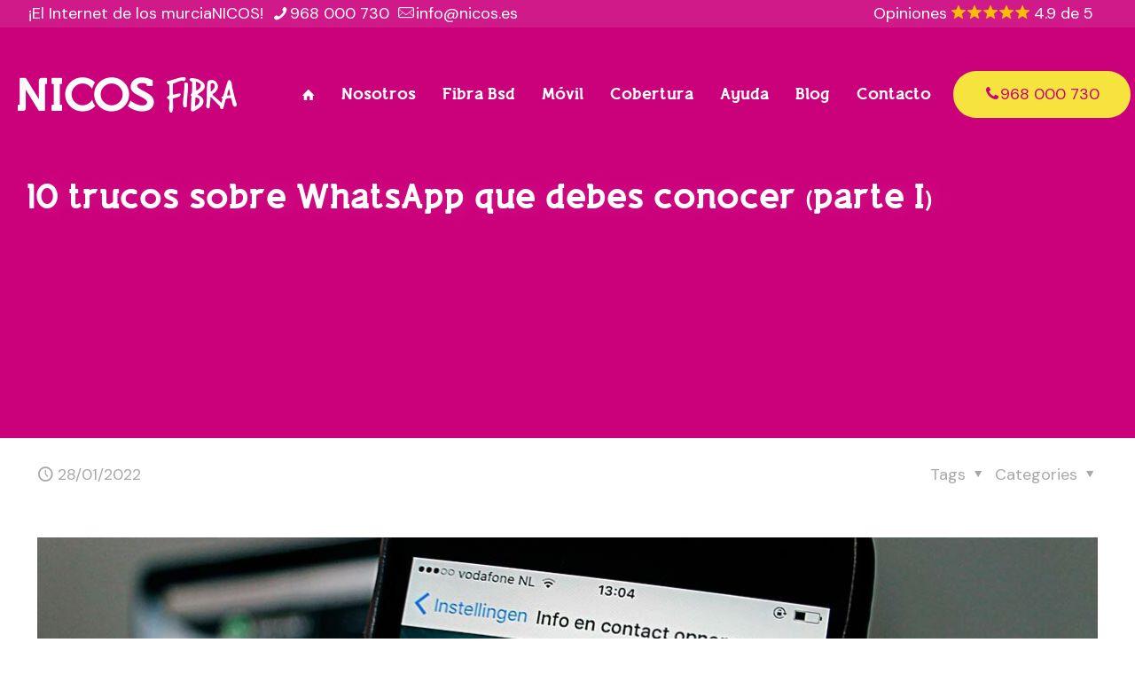

--- FILE ---
content_type: text/html; charset=UTF-8
request_url: https://nicos.es/blog/10-trucos-sobre-whatsapp-que-debes-conocer-parte-i/
body_size: 47141
content:
<!DOCTYPE html>
<html lang="es" class="no-js " itemscope itemtype="https://schema.org/Article" >

<head><meta charset="UTF-8" /><script>if(navigator.userAgent.match(/MSIE|Internet Explorer/i)||navigator.userAgent.match(/Trident\/7\..*?rv:11/i)){var href=document.location.href;if(!href.match(/[?&]nowprocket/)){if(href.indexOf("?")==-1){if(href.indexOf("#")==-1){document.location.href=href+"?nowprocket=1"}else{document.location.href=href.replace("#","?nowprocket=1#")}}else{if(href.indexOf("#")==-1){document.location.href=href+"&nowprocket=1"}else{document.location.href=href.replace("#","&nowprocket=1#")}}}}</script><script>(()=>{class RocketLazyLoadScripts{constructor(){this.v="2.0.3",this.userEvents=["keydown","keyup","mousedown","mouseup","mousemove","mouseover","mouseenter","mouseout","mouseleave","touchmove","touchstart","touchend","touchcancel","wheel","click","dblclick","input","visibilitychange"],this.attributeEvents=["onblur","onclick","oncontextmenu","ondblclick","onfocus","onmousedown","onmouseenter","onmouseleave","onmousemove","onmouseout","onmouseover","onmouseup","onmousewheel","onscroll","onsubmit"]}async t(){this.i(),this.o(),/iP(ad|hone)/.test(navigator.userAgent)&&this.h(),this.u(),this.l(this),this.m(),this.k(this),this.p(this),this._(),await Promise.all([this.R(),this.L()]),this.lastBreath=Date.now(),this.S(this),this.P(),this.D(),this.O(),this.M(),await this.C(this.delayedScripts.normal),await this.C(this.delayedScripts.defer),await this.C(this.delayedScripts.async),this.F("domReady"),await this.T(),await this.j(),await this.I(),this.F("windowLoad"),await this.A(),window.dispatchEvent(new Event("rocket-allScriptsLoaded")),this.everythingLoaded=!0,this.lastTouchEnd&&await new Promise((t=>setTimeout(t,500-Date.now()+this.lastTouchEnd))),this.H(),this.F("all"),this.U(),this.W()}i(){this.CSPIssue=sessionStorage.getItem("rocketCSPIssue"),document.addEventListener("securitypolicyviolation",(t=>{this.CSPIssue||"script-src-elem"!==t.violatedDirective||"data"!==t.blockedURI||(this.CSPIssue=!0,sessionStorage.setItem("rocketCSPIssue",!0))}),{isRocket:!0})}o(){window.addEventListener("pageshow",(t=>{this.persisted=t.persisted,this.realWindowLoadedFired=!0}),{isRocket:!0}),window.addEventListener("pagehide",(()=>{this.onFirstUserAction=null}),{isRocket:!0})}h(){let t;function e(e){t=e}window.addEventListener("touchstart",e,{isRocket:!0}),window.addEventListener("touchend",(function i(o){Math.abs(o.changedTouches[0].pageX-t.changedTouches[0].pageX)<10&&Math.abs(o.changedTouches[0].pageY-t.changedTouches[0].pageY)<10&&o.timeStamp-t.timeStamp<200&&(o.target.dispatchEvent(new PointerEvent("click",{target:o.target,bubbles:!0,cancelable:!0,detail:1})),event.preventDefault(),window.removeEventListener("touchstart",e,{isRocket:!0}),window.removeEventListener("touchend",i,{isRocket:!0}))}),{isRocket:!0})}q(t){this.userActionTriggered||("mousemove"!==t.type||this.firstMousemoveIgnored?"keyup"===t.type||"mouseover"===t.type||"mouseout"===t.type||(this.userActionTriggered=!0,this.onFirstUserAction&&this.onFirstUserAction()):this.firstMousemoveIgnored=!0),"click"===t.type&&t.preventDefault(),this.savedUserEvents.length>0&&(t.stopPropagation(),t.stopImmediatePropagation()),"touchstart"===this.lastEvent&&"touchend"===t.type&&(this.lastTouchEnd=Date.now()),"click"===t.type&&(this.lastTouchEnd=0),this.lastEvent=t.type,this.savedUserEvents.push(t)}u(){this.savedUserEvents=[],this.userEventHandler=this.q.bind(this),this.userEvents.forEach((t=>window.addEventListener(t,this.userEventHandler,{passive:!1,isRocket:!0})))}U(){this.userEvents.forEach((t=>window.removeEventListener(t,this.userEventHandler,{passive:!1,isRocket:!0}))),this.savedUserEvents.forEach((t=>{t.target.dispatchEvent(new window[t.constructor.name](t.type,t))}))}m(){this.eventsMutationObserver=new MutationObserver((t=>{const e="return false";for(const i of t){if("attributes"===i.type){const t=i.target.getAttribute(i.attributeName);t&&t!==e&&(i.target.setAttribute("data-rocket-"+i.attributeName,t),i.target["rocket"+i.attributeName]=new Function("event",t),i.target.setAttribute(i.attributeName,e))}"childList"===i.type&&i.addedNodes.forEach((t=>{if(t.nodeType===Node.ELEMENT_NODE)for(const i of t.attributes)this.attributeEvents.includes(i.name)&&i.value&&""!==i.value&&(t.setAttribute("data-rocket-"+i.name,i.value),t["rocket"+i.name]=new Function("event",i.value),t.setAttribute(i.name,e))}))}})),this.eventsMutationObserver.observe(document,{subtree:!0,childList:!0,attributeFilter:this.attributeEvents})}H(){this.eventsMutationObserver.disconnect(),this.attributeEvents.forEach((t=>{document.querySelectorAll("[data-rocket-"+t+"]").forEach((e=>{e.setAttribute(t,e.getAttribute("data-rocket-"+t)),e.removeAttribute("data-rocket-"+t)}))}))}k(t){Object.defineProperty(HTMLElement.prototype,"onclick",{get(){return this.rocketonclick||null},set(e){this.rocketonclick=e,this.setAttribute(t.everythingLoaded?"onclick":"data-rocket-onclick","this.rocketonclick(event)")}})}S(t){function e(e,i){let o=e[i];e[i]=null,Object.defineProperty(e,i,{get:()=>o,set(s){t.everythingLoaded?o=s:e["rocket"+i]=o=s}})}e(document,"onreadystatechange"),e(window,"onload"),e(window,"onpageshow");try{Object.defineProperty(document,"readyState",{get:()=>t.rocketReadyState,set(e){t.rocketReadyState=e},configurable:!0}),document.readyState="loading"}catch(t){console.log("WPRocket DJE readyState conflict, bypassing")}}l(t){this.originalAddEventListener=EventTarget.prototype.addEventListener,this.originalRemoveEventListener=EventTarget.prototype.removeEventListener,this.savedEventListeners=[],EventTarget.prototype.addEventListener=function(e,i,o){o&&o.isRocket||!t.B(e,this)&&!t.userEvents.includes(e)||t.B(e,this)&&!t.userActionTriggered||e.startsWith("rocket-")||t.everythingLoaded?t.originalAddEventListener.call(this,e,i,o):t.savedEventListeners.push({target:this,remove:!1,type:e,func:i,options:o})},EventTarget.prototype.removeEventListener=function(e,i,o){o&&o.isRocket||!t.B(e,this)&&!t.userEvents.includes(e)||t.B(e,this)&&!t.userActionTriggered||e.startsWith("rocket-")||t.everythingLoaded?t.originalRemoveEventListener.call(this,e,i,o):t.savedEventListeners.push({target:this,remove:!0,type:e,func:i,options:o})}}F(t){"all"===t&&(EventTarget.prototype.addEventListener=this.originalAddEventListener,EventTarget.prototype.removeEventListener=this.originalRemoveEventListener),this.savedEventListeners=this.savedEventListeners.filter((e=>{let i=e.type,o=e.target||window;return"domReady"===t&&"DOMContentLoaded"!==i&&"readystatechange"!==i||("windowLoad"===t&&"load"!==i&&"readystatechange"!==i&&"pageshow"!==i||(this.B(i,o)&&(i="rocket-"+i),e.remove?o.removeEventListener(i,e.func,e.options):o.addEventListener(i,e.func,e.options),!1))}))}p(t){let e;function i(e){return t.everythingLoaded?e:e.split(" ").map((t=>"load"===t||t.startsWith("load.")?"rocket-jquery-load":t)).join(" ")}function o(o){function s(e){const s=o.fn[e];o.fn[e]=o.fn.init.prototype[e]=function(){return this[0]===window&&t.userActionTriggered&&("string"==typeof arguments[0]||arguments[0]instanceof String?arguments[0]=i(arguments[0]):"object"==typeof arguments[0]&&Object.keys(arguments[0]).forEach((t=>{const e=arguments[0][t];delete arguments[0][t],arguments[0][i(t)]=e}))),s.apply(this,arguments),this}}if(o&&o.fn&&!t.allJQueries.includes(o)){const e={DOMContentLoaded:[],"rocket-DOMContentLoaded":[]};for(const t in e)document.addEventListener(t,(()=>{e[t].forEach((t=>t()))}),{isRocket:!0});o.fn.ready=o.fn.init.prototype.ready=function(i){function s(){parseInt(o.fn.jquery)>2?setTimeout((()=>i.bind(document)(o))):i.bind(document)(o)}return t.realDomReadyFired?!t.userActionTriggered||t.fauxDomReadyFired?s():e["rocket-DOMContentLoaded"].push(s):e.DOMContentLoaded.push(s),o([])},s("on"),s("one"),s("off"),t.allJQueries.push(o)}e=o}t.allJQueries=[],o(window.jQuery),Object.defineProperty(window,"jQuery",{get:()=>e,set(t){o(t)}})}P(){const t=new Map;document.write=document.writeln=function(e){const i=document.currentScript,o=document.createRange(),s=i.parentElement;let n=t.get(i);void 0===n&&(n=i.nextSibling,t.set(i,n));const c=document.createDocumentFragment();o.setStart(c,0),c.appendChild(o.createContextualFragment(e)),s.insertBefore(c,n)}}async R(){return new Promise((t=>{this.userActionTriggered?t():this.onFirstUserAction=t}))}async L(){return new Promise((t=>{document.addEventListener("DOMContentLoaded",(()=>{this.realDomReadyFired=!0,t()}),{isRocket:!0})}))}async I(){return this.realWindowLoadedFired?Promise.resolve():new Promise((t=>{window.addEventListener("load",t,{isRocket:!0})}))}M(){this.pendingScripts=[];this.scriptsMutationObserver=new MutationObserver((t=>{for(const e of t)e.addedNodes.forEach((t=>{"SCRIPT"!==t.tagName||t.noModule||t.isWPRocket||this.pendingScripts.push({script:t,promise:new Promise((e=>{const i=()=>{const i=this.pendingScripts.findIndex((e=>e.script===t));i>=0&&this.pendingScripts.splice(i,1),e()};t.addEventListener("load",i,{isRocket:!0}),t.addEventListener("error",i,{isRocket:!0}),setTimeout(i,1e3)}))})}))})),this.scriptsMutationObserver.observe(document,{childList:!0,subtree:!0})}async j(){await this.J(),this.pendingScripts.length?(await this.pendingScripts[0].promise,await this.j()):this.scriptsMutationObserver.disconnect()}D(){this.delayedScripts={normal:[],async:[],defer:[]},document.querySelectorAll("script[type$=rocketlazyloadscript]").forEach((t=>{t.hasAttribute("data-rocket-src")?t.hasAttribute("async")&&!1!==t.async?this.delayedScripts.async.push(t):t.hasAttribute("defer")&&!1!==t.defer||"module"===t.getAttribute("data-rocket-type")?this.delayedScripts.defer.push(t):this.delayedScripts.normal.push(t):this.delayedScripts.normal.push(t)}))}async _(){await this.L();let t=[];document.querySelectorAll("script[type$=rocketlazyloadscript][data-rocket-src]").forEach((e=>{let i=e.getAttribute("data-rocket-src");if(i&&!i.startsWith("data:")){i.startsWith("//")&&(i=location.protocol+i);try{const o=new URL(i).origin;o!==location.origin&&t.push({src:o,crossOrigin:e.crossOrigin||"module"===e.getAttribute("data-rocket-type")})}catch(t){}}})),t=[...new Map(t.map((t=>[JSON.stringify(t),t]))).values()],this.N(t,"preconnect")}async $(t){if(await this.G(),!0!==t.noModule||!("noModule"in HTMLScriptElement.prototype))return new Promise((e=>{let i;function o(){(i||t).setAttribute("data-rocket-status","executed"),e()}try{if(navigator.userAgent.includes("Firefox/")||""===navigator.vendor||this.CSPIssue)i=document.createElement("script"),[...t.attributes].forEach((t=>{let e=t.nodeName;"type"!==e&&("data-rocket-type"===e&&(e="type"),"data-rocket-src"===e&&(e="src"),i.setAttribute(e,t.nodeValue))})),t.text&&(i.text=t.text),t.nonce&&(i.nonce=t.nonce),i.hasAttribute("src")?(i.addEventListener("load",o,{isRocket:!0}),i.addEventListener("error",(()=>{i.setAttribute("data-rocket-status","failed-network"),e()}),{isRocket:!0}),setTimeout((()=>{i.isConnected||e()}),1)):(i.text=t.text,o()),i.isWPRocket=!0,t.parentNode.replaceChild(i,t);else{const i=t.getAttribute("data-rocket-type"),s=t.getAttribute("data-rocket-src");i?(t.type=i,t.removeAttribute("data-rocket-type")):t.removeAttribute("type"),t.addEventListener("load",o,{isRocket:!0}),t.addEventListener("error",(i=>{this.CSPIssue&&i.target.src.startsWith("data:")?(console.log("WPRocket: CSP fallback activated"),t.removeAttribute("src"),this.$(t).then(e)):(t.setAttribute("data-rocket-status","failed-network"),e())}),{isRocket:!0}),s?(t.fetchPriority="high",t.removeAttribute("data-rocket-src"),t.src=s):t.src="data:text/javascript;base64,"+window.btoa(unescape(encodeURIComponent(t.text)))}}catch(i){t.setAttribute("data-rocket-status","failed-transform"),e()}}));t.setAttribute("data-rocket-status","skipped")}async C(t){const e=t.shift();return e?(e.isConnected&&await this.$(e),this.C(t)):Promise.resolve()}O(){this.N([...this.delayedScripts.normal,...this.delayedScripts.defer,...this.delayedScripts.async],"preload")}N(t,e){this.trash=this.trash||[];let i=!0;var o=document.createDocumentFragment();t.forEach((t=>{const s=t.getAttribute&&t.getAttribute("data-rocket-src")||t.src;if(s&&!s.startsWith("data:")){const n=document.createElement("link");n.href=s,n.rel=e,"preconnect"!==e&&(n.as="script",n.fetchPriority=i?"high":"low"),t.getAttribute&&"module"===t.getAttribute("data-rocket-type")&&(n.crossOrigin=!0),t.crossOrigin&&(n.crossOrigin=t.crossOrigin),t.integrity&&(n.integrity=t.integrity),t.nonce&&(n.nonce=t.nonce),o.appendChild(n),this.trash.push(n),i=!1}})),document.head.appendChild(o)}W(){this.trash.forEach((t=>t.remove()))}async T(){try{document.readyState="interactive"}catch(t){}this.fauxDomReadyFired=!0;try{await this.G(),document.dispatchEvent(new Event("rocket-readystatechange")),await this.G(),document.rocketonreadystatechange&&document.rocketonreadystatechange(),await this.G(),document.dispatchEvent(new Event("rocket-DOMContentLoaded")),await this.G(),window.dispatchEvent(new Event("rocket-DOMContentLoaded"))}catch(t){console.error(t)}}async A(){try{document.readyState="complete"}catch(t){}try{await this.G(),document.dispatchEvent(new Event("rocket-readystatechange")),await this.G(),document.rocketonreadystatechange&&document.rocketonreadystatechange(),await this.G(),window.dispatchEvent(new Event("rocket-load")),await this.G(),window.rocketonload&&window.rocketonload(),await this.G(),this.allJQueries.forEach((t=>t(window).trigger("rocket-jquery-load"))),await this.G();const t=new Event("rocket-pageshow");t.persisted=this.persisted,window.dispatchEvent(t),await this.G(),window.rocketonpageshow&&window.rocketonpageshow({persisted:this.persisted})}catch(t){console.error(t)}}async G(){Date.now()-this.lastBreath>45&&(await this.J(),this.lastBreath=Date.now())}async J(){return document.hidden?new Promise((t=>setTimeout(t))):new Promise((t=>requestAnimationFrame(t)))}B(t,e){return e===document&&"readystatechange"===t||(e===document&&"DOMContentLoaded"===t||(e===window&&"DOMContentLoaded"===t||(e===window&&"load"===t||e===window&&"pageshow"===t)))}static run(){(new RocketLazyLoadScripts).t()}}RocketLazyLoadScripts.run()})();</script>


<meta name='robots' content='index, follow, max-image-preview:large, max-snippet:-1, max-video-preview:-1' />
	<style>img:is([sizes="auto" i], [sizes^="auto," i]) { contain-intrinsic-size: 3000px 1500px }</style>
	<meta name="keywords" content="sobre-nosotros-internet-móvil-reseñas"/>
<meta name="description" content="Conoce a Nicos, la empresa murciana que desde 2010 ofrece servicios de internet y móvil con atención al cliente impecable, trato humano y soluciones rápidas en toda Murcia."/>
<meta property="og:image" content="https://nicos.es/wp-content/uploads/2020/01/icono-producto.png#118"/>
<meta property="og:url" content="https://nicos.es/blog/10-trucos-sobre-whatsapp-que-debes-conocer-parte-i/"/>
<meta property="og:type" content="article"/>
<meta property="og:title" content="10 trucos sobre WhatsApp que debes conocer (parte I)"/>
<meta property="og:description" content="WhatsApp es una aplicación de mensajería instantánea que se ha convertido en una de las más utilizadas en todo el mundo. Hoy en día cuenta con […]"/>
<link rel="alternate" hreflang="es-ES" href="https://nicos.es/blog/10-trucos-sobre-whatsapp-que-debes-conocer-parte-i/"/>
<!-- Global site tag (gtag.js) - Google Analytics -->
<script type="rocketlazyloadscript" async data-rocket-src="https://www.googletagmanager.com/gtag/js?id=G-13DL7VZ1KZ"></script>
<script type="rocketlazyloadscript">
  window.dataLayer = window.dataLayer || [];
  function gtag(){dataLayer.push(arguments);}
  gtag('js', new Date());

  gtag('config', 'G-13DL7VZ1KZ');
</script>
<!-- Facebook Pixel Code -->
<script type="rocketlazyloadscript">
  !function(f,b,e,v,n,t,s)
  {if(f.fbq)return;n=f.fbq=function(){n.callMethod?
  n.callMethod.apply(n,arguments):n.queue.push(arguments)};
  if(!f._fbq)f._fbq=n;n.push=n;n.loaded=!0;n.version='2.0';
  n.queue=[];t=b.createElement(e);t.async=!0;
  t.src=v;s=b.getElementsByTagName(e)[0];
  s.parentNode.insertBefore(t,s)}(window, document,'script',
  'https://connect.facebook.net/en_US/fbevents.js');
  fbq('init', '587024285809913');
  fbq('track', 'PageView');
</script>
<noscript><img height="1" width="1" style="display:none"
  src="https://www.facebook.com/tr?id=587024285809913&ev=PageView&noscript=1"
/></noscript>
<!-- End Facebook Pixel Code -->
<!-- Google Tag Manager -->
<script type="rocketlazyloadscript">(function(w,d,s,l,i){w[l]=w[l]||[];w[l].push({'gtm.start':
new Date().getTime(),event:'gtm.js'});var f=d.getElementsByTagName(s)[0],
j=d.createElement(s),dl=l!='dataLayer'?'&l='+l:'';j.async=true;j.src=
'https://www.googletagmanager.com/gtm.js?id='+i+dl;f.parentNode.insertBefore(j,f);
})(window,document,'script','dataLayer','GTM-P7ZB9SN');</script>
<!-- End Google Tag Manager --><meta name="format-detection" content="telephone=no">
<meta name="viewport" content="width=device-width, initial-scale=1, maximum-scale=1" />
<link rel="shortcut icon" href="/wp-content/uploads/2020/01/favicon-32x32-1.png" type="image/x-icon" />
<link rel="apple-touch-icon" href="/wp-content/uploads/2020/01/apple-icon-180x180-1.png" />
<meta name="theme-color" content="#ffffff" media="(prefers-color-scheme: light)">
<meta name="theme-color" content="#ffffff" media="(prefers-color-scheme: dark)">

	<!-- This site is optimized with the Yoast SEO plugin v25.0 - https://yoast.com/wordpress/plugins/seo/ -->
	<title>10 trucos sobre WhatsApp que debes conocer (parte I)</title>
	<meta name="description" content="En este artículo hablamos sobre 10 trucos sobre WhatsApp que debes conocer, como silenciar chats de grupos y mucho más." />
	<link rel="canonical" href="https://nicos.es/blog/10-trucos-sobre-whatsapp-que-debes-conocer-parte-i/" />
	<meta property="og:locale" content="es_ES" />
	<meta property="og:type" content="article" />
	<meta property="og:title" content="10 trucos sobre WhatsApp que debes conocer (parte I)" />
	<meta property="og:description" content="En este artículo hablamos sobre 10 trucos sobre WhatsApp que debes conocer, como silenciar chats de grupos y mucho más." />
	<meta property="og:url" content="https://nicos.es/blog/10-trucos-sobre-whatsapp-que-debes-conocer-parte-i/" />
	<meta property="og:site_name" content="Fibra óptica y móvil en Murcia 🍋 NICOS.ES" />
	<meta property="article:published_time" content="2022-01-28T14:38:21+00:00" />
	<meta property="article:modified_time" content="2022-02-07T12:11:04+00:00" />
	<meta property="og:image" content="https://nicos.es/wp-content/uploads/2022/01/trucos-de-whastapp.jpg" />
	<meta property="og:image:width" content="1200" />
	<meta property="og:image:height" content="800" />
	<meta property="og:image:type" content="image/jpeg" />
	<meta name="author" content="Nicos" />
	<meta name="twitter:card" content="summary_large_image" />
	<meta name="twitter:label1" content="Escrito por" />
	<meta name="twitter:data1" content="Nicos" />
	<meta name="twitter:label2" content="Tiempo de lectura" />
	<meta name="twitter:data2" content="4 minutos" />
	<script type="application/ld+json" class="yoast-schema-graph">{"@context":"https://schema.org","@graph":[{"@type":"Article","@id":"https://nicos.es/blog/10-trucos-sobre-whatsapp-que-debes-conocer-parte-i/#article","isPartOf":{"@id":"https://nicos.es/blog/10-trucos-sobre-whatsapp-que-debes-conocer-parte-i/"},"author":{"name":"Nicos","@id":"https://nicos.es/#/schema/person/659195bf89fd3dee50b59e78b3dd8a5e"},"headline":"10 trucos sobre WhatsApp que debes conocer (parte I)","datePublished":"2022-01-28T14:38:21+00:00","dateModified":"2022-02-07T12:11:04+00:00","mainEntityOfPage":{"@id":"https://nicos.es/blog/10-trucos-sobre-whatsapp-que-debes-conocer-parte-i/"},"wordCount":1001,"commentCount":0,"publisher":{"@id":"https://nicos.es/#organization"},"image":{"@id":"https://nicos.es/blog/10-trucos-sobre-whatsapp-que-debes-conocer-parte-i/#primaryimage"},"thumbnailUrl":"https://nicos.es/wp-content/uploads/2022/01/trucos-de-whastapp.jpg","articleSection":["Nicos"],"inLanguage":"es","potentialAction":[{"@type":"CommentAction","name":"Comment","target":["https://nicos.es/blog/10-trucos-sobre-whatsapp-que-debes-conocer-parte-i/#respond"]}]},{"@type":"WebPage","@id":"https://nicos.es/blog/10-trucos-sobre-whatsapp-que-debes-conocer-parte-i/","url":"https://nicos.es/blog/10-trucos-sobre-whatsapp-que-debes-conocer-parte-i/","name":"10 trucos sobre WhatsApp que debes conocer (parte I)","isPartOf":{"@id":"https://nicos.es/#website"},"primaryImageOfPage":{"@id":"https://nicos.es/blog/10-trucos-sobre-whatsapp-que-debes-conocer-parte-i/#primaryimage"},"image":{"@id":"https://nicos.es/blog/10-trucos-sobre-whatsapp-que-debes-conocer-parte-i/#primaryimage"},"thumbnailUrl":"https://nicos.es/wp-content/uploads/2022/01/trucos-de-whastapp.jpg","datePublished":"2022-01-28T14:38:21+00:00","dateModified":"2022-02-07T12:11:04+00:00","description":"En este artículo hablamos sobre 10 trucos sobre WhatsApp que debes conocer, como silenciar chats de grupos y mucho más.","breadcrumb":{"@id":"https://nicos.es/blog/10-trucos-sobre-whatsapp-que-debes-conocer-parte-i/#breadcrumb"},"inLanguage":"es","potentialAction":[{"@type":"ReadAction","target":["https://nicos.es/blog/10-trucos-sobre-whatsapp-que-debes-conocer-parte-i/"]}]},{"@type":"ImageObject","inLanguage":"es","@id":"https://nicos.es/blog/10-trucos-sobre-whatsapp-que-debes-conocer-parte-i/#primaryimage","url":"https://nicos.es/wp-content/uploads/2022/01/trucos-de-whastapp.jpg","contentUrl":"https://nicos.es/wp-content/uploads/2022/01/trucos-de-whastapp.jpg","width":1200,"height":800,"caption":"10 trucos sobre WhatsApp que debes conocer (parte I)"},{"@type":"BreadcrumbList","@id":"https://nicos.es/blog/10-trucos-sobre-whatsapp-que-debes-conocer-parte-i/#breadcrumb","itemListElement":[{"@type":"ListItem","position":1,"name":"Portada","item":"https://nicos.es/"},{"@type":"ListItem","position":2,"name":"Blog","item":"https://nicos.es/blog/"},{"@type":"ListItem","position":3,"name":"10 trucos sobre WhatsApp que debes conocer (parte I)"}]},{"@type":"WebSite","@id":"https://nicos.es/#website","url":"https://nicos.es/","name":"Fibra óptica y móvil en Murcia 🍋 NICOS.ES","description":"En Nicos te ofrecemos soluciones de telecomunicaciones, servicios de Internet, fijo y móvil a través de fibra óptica en Murcia","publisher":{"@id":"https://nicos.es/#organization"},"potentialAction":[{"@type":"SearchAction","target":{"@type":"EntryPoint","urlTemplate":"https://nicos.es/?s={search_term_string}"},"query-input":{"@type":"PropertyValueSpecification","valueRequired":true,"valueName":"search_term_string"}}],"inLanguage":"es"},{"@type":"Organization","@id":"https://nicos.es/#organization","name":"Fibra óptica y móvil en Murcia 🍋 NICOS.ES","url":"https://nicos.es/","logo":{"@type":"ImageObject","inLanguage":"es","@id":"https://nicos.es/#/schema/logo/image/","url":"https://nicos.es/wp-content/uploads/2020/01/apple-icon-180x180-1.png","contentUrl":"https://nicos.es/wp-content/uploads/2020/01/apple-icon-180x180-1.png","width":180,"height":180,"caption":"Fibra óptica y móvil en Murcia 🍋 NICOS.ES"},"image":{"@id":"https://nicos.es/#/schema/logo/image/"}},{"@type":"Person","@id":"https://nicos.es/#/schema/person/659195bf89fd3dee50b59e78b3dd8a5e","name":"Nicos","image":{"@type":"ImageObject","inLanguage":"es","@id":"https://nicos.es/#/schema/person/image/","url":"https://secure.gravatar.com/avatar/19e916b2a5d315092fad0c203c5c6341?s=96&d=mm&r=g","contentUrl":"https://secure.gravatar.com/avatar/19e916b2a5d315092fad0c203c5c6341?s=96&d=mm&r=g","caption":"Nicos"},"url":"https://nicos.es/blog/author/jose/"}]}</script>
	<!-- / Yoast SEO plugin. -->


<link rel='dns-prefetch' href='//fonts.googleapis.com' />
<link rel="alternate" type="application/rss+xml" title="Fibra óptica y móvil en Murcia 🍋 NICOS.ES &raquo; Feed" href="https://nicos.es/feed/" />
<link rel="alternate" type="application/rss+xml" title="Fibra óptica y móvil en Murcia 🍋 NICOS.ES &raquo; Feed de los comentarios" href="https://nicos.es/comments/feed/" />
<link rel="alternate" type="application/rss+xml" title="Fibra óptica y móvil en Murcia 🍋 NICOS.ES &raquo; Comentario 10 trucos sobre WhatsApp que debes conocer (parte I) del feed" href="https://nicos.es/blog/10-trucos-sobre-whatsapp-que-debes-conocer-parte-i/feed/" />
<script type="rocketlazyloadscript" data-rocket-type="text/javascript">
/* <![CDATA[ */
window._wpemojiSettings = {"baseUrl":"https:\/\/s.w.org\/images\/core\/emoji\/15.0.3\/72x72\/","ext":".png","svgUrl":"https:\/\/s.w.org\/images\/core\/emoji\/15.0.3\/svg\/","svgExt":".svg","source":{"concatemoji":"https:\/\/nicos.es\/wp-includes\/js\/wp-emoji-release.min.js?ver=6.7.4"}};
/*! This file is auto-generated */
!function(i,n){var o,s,e;function c(e){try{var t={supportTests:e,timestamp:(new Date).valueOf()};sessionStorage.setItem(o,JSON.stringify(t))}catch(e){}}function p(e,t,n){e.clearRect(0,0,e.canvas.width,e.canvas.height),e.fillText(t,0,0);var t=new Uint32Array(e.getImageData(0,0,e.canvas.width,e.canvas.height).data),r=(e.clearRect(0,0,e.canvas.width,e.canvas.height),e.fillText(n,0,0),new Uint32Array(e.getImageData(0,0,e.canvas.width,e.canvas.height).data));return t.every(function(e,t){return e===r[t]})}function u(e,t,n){switch(t){case"flag":return n(e,"\ud83c\udff3\ufe0f\u200d\u26a7\ufe0f","\ud83c\udff3\ufe0f\u200b\u26a7\ufe0f")?!1:!n(e,"\ud83c\uddfa\ud83c\uddf3","\ud83c\uddfa\u200b\ud83c\uddf3")&&!n(e,"\ud83c\udff4\udb40\udc67\udb40\udc62\udb40\udc65\udb40\udc6e\udb40\udc67\udb40\udc7f","\ud83c\udff4\u200b\udb40\udc67\u200b\udb40\udc62\u200b\udb40\udc65\u200b\udb40\udc6e\u200b\udb40\udc67\u200b\udb40\udc7f");case"emoji":return!n(e,"\ud83d\udc26\u200d\u2b1b","\ud83d\udc26\u200b\u2b1b")}return!1}function f(e,t,n){var r="undefined"!=typeof WorkerGlobalScope&&self instanceof WorkerGlobalScope?new OffscreenCanvas(300,150):i.createElement("canvas"),a=r.getContext("2d",{willReadFrequently:!0}),o=(a.textBaseline="top",a.font="600 32px Arial",{});return e.forEach(function(e){o[e]=t(a,e,n)}),o}function t(e){var t=i.createElement("script");t.src=e,t.defer=!0,i.head.appendChild(t)}"undefined"!=typeof Promise&&(o="wpEmojiSettingsSupports",s=["flag","emoji"],n.supports={everything:!0,everythingExceptFlag:!0},e=new Promise(function(e){i.addEventListener("DOMContentLoaded",e,{once:!0})}),new Promise(function(t){var n=function(){try{var e=JSON.parse(sessionStorage.getItem(o));if("object"==typeof e&&"number"==typeof e.timestamp&&(new Date).valueOf()<e.timestamp+604800&&"object"==typeof e.supportTests)return e.supportTests}catch(e){}return null}();if(!n){if("undefined"!=typeof Worker&&"undefined"!=typeof OffscreenCanvas&&"undefined"!=typeof URL&&URL.createObjectURL&&"undefined"!=typeof Blob)try{var e="postMessage("+f.toString()+"("+[JSON.stringify(s),u.toString(),p.toString()].join(",")+"));",r=new Blob([e],{type:"text/javascript"}),a=new Worker(URL.createObjectURL(r),{name:"wpTestEmojiSupports"});return void(a.onmessage=function(e){c(n=e.data),a.terminate(),t(n)})}catch(e){}c(n=f(s,u,p))}t(n)}).then(function(e){for(var t in e)n.supports[t]=e[t],n.supports.everything=n.supports.everything&&n.supports[t],"flag"!==t&&(n.supports.everythingExceptFlag=n.supports.everythingExceptFlag&&n.supports[t]);n.supports.everythingExceptFlag=n.supports.everythingExceptFlag&&!n.supports.flag,n.DOMReady=!1,n.readyCallback=function(){n.DOMReady=!0}}).then(function(){return e}).then(function(){var e;n.supports.everything||(n.readyCallback(),(e=n.source||{}).concatemoji?t(e.concatemoji):e.wpemoji&&e.twemoji&&(t(e.twemoji),t(e.wpemoji)))}))}((window,document),window._wpemojiSettings);
/* ]]> */
</script>
<style id='wp-emoji-styles-inline-css' type='text/css'>

	img.wp-smiley, img.emoji {
		display: inline !important;
		border: none !important;
		box-shadow: none !important;
		height: 1em !important;
		width: 1em !important;
		margin: 0 0.07em !important;
		vertical-align: -0.1em !important;
		background: none !important;
		padding: 0 !important;
	}
</style>
<link rel='stylesheet' id='wp-block-library-css' href='https://nicos.es/wp-includes/css/dist/block-library/style.min.css?ver=6.7.4' type='text/css' media='all' />
<style id='classic-theme-styles-inline-css' type='text/css'>
/*! This file is auto-generated */
.wp-block-button__link{color:#fff;background-color:#32373c;border-radius:9999px;box-shadow:none;text-decoration:none;padding:calc(.667em + 2px) calc(1.333em + 2px);font-size:1.125em}.wp-block-file__button{background:#32373c;color:#fff;text-decoration:none}
</style>
<style id='global-styles-inline-css' type='text/css'>
:root{--wp--preset--aspect-ratio--square: 1;--wp--preset--aspect-ratio--4-3: 4/3;--wp--preset--aspect-ratio--3-4: 3/4;--wp--preset--aspect-ratio--3-2: 3/2;--wp--preset--aspect-ratio--2-3: 2/3;--wp--preset--aspect-ratio--16-9: 16/9;--wp--preset--aspect-ratio--9-16: 9/16;--wp--preset--color--black: #000000;--wp--preset--color--cyan-bluish-gray: #abb8c3;--wp--preset--color--white: #ffffff;--wp--preset--color--pale-pink: #f78da7;--wp--preset--color--vivid-red: #cf2e2e;--wp--preset--color--luminous-vivid-orange: #ff6900;--wp--preset--color--luminous-vivid-amber: #fcb900;--wp--preset--color--light-green-cyan: #7bdcb5;--wp--preset--color--vivid-green-cyan: #00d084;--wp--preset--color--pale-cyan-blue: #8ed1fc;--wp--preset--color--vivid-cyan-blue: #0693e3;--wp--preset--color--vivid-purple: #9b51e0;--wp--preset--gradient--vivid-cyan-blue-to-vivid-purple: linear-gradient(135deg,rgba(6,147,227,1) 0%,rgb(155,81,224) 100%);--wp--preset--gradient--light-green-cyan-to-vivid-green-cyan: linear-gradient(135deg,rgb(122,220,180) 0%,rgb(0,208,130) 100%);--wp--preset--gradient--luminous-vivid-amber-to-luminous-vivid-orange: linear-gradient(135deg,rgba(252,185,0,1) 0%,rgba(255,105,0,1) 100%);--wp--preset--gradient--luminous-vivid-orange-to-vivid-red: linear-gradient(135deg,rgba(255,105,0,1) 0%,rgb(207,46,46) 100%);--wp--preset--gradient--very-light-gray-to-cyan-bluish-gray: linear-gradient(135deg,rgb(238,238,238) 0%,rgb(169,184,195) 100%);--wp--preset--gradient--cool-to-warm-spectrum: linear-gradient(135deg,rgb(74,234,220) 0%,rgb(151,120,209) 20%,rgb(207,42,186) 40%,rgb(238,44,130) 60%,rgb(251,105,98) 80%,rgb(254,248,76) 100%);--wp--preset--gradient--blush-light-purple: linear-gradient(135deg,rgb(255,206,236) 0%,rgb(152,150,240) 100%);--wp--preset--gradient--blush-bordeaux: linear-gradient(135deg,rgb(254,205,165) 0%,rgb(254,45,45) 50%,rgb(107,0,62) 100%);--wp--preset--gradient--luminous-dusk: linear-gradient(135deg,rgb(255,203,112) 0%,rgb(199,81,192) 50%,rgb(65,88,208) 100%);--wp--preset--gradient--pale-ocean: linear-gradient(135deg,rgb(255,245,203) 0%,rgb(182,227,212) 50%,rgb(51,167,181) 100%);--wp--preset--gradient--electric-grass: linear-gradient(135deg,rgb(202,248,128) 0%,rgb(113,206,126) 100%);--wp--preset--gradient--midnight: linear-gradient(135deg,rgb(2,3,129) 0%,rgb(40,116,252) 100%);--wp--preset--font-size--small: 13px;--wp--preset--font-size--medium: 20px;--wp--preset--font-size--large: 36px;--wp--preset--font-size--x-large: 42px;--wp--preset--spacing--20: 0.44rem;--wp--preset--spacing--30: 0.67rem;--wp--preset--spacing--40: 1rem;--wp--preset--spacing--50: 1.5rem;--wp--preset--spacing--60: 2.25rem;--wp--preset--spacing--70: 3.38rem;--wp--preset--spacing--80: 5.06rem;--wp--preset--shadow--natural: 6px 6px 9px rgba(0, 0, 0, 0.2);--wp--preset--shadow--deep: 12px 12px 50px rgba(0, 0, 0, 0.4);--wp--preset--shadow--sharp: 6px 6px 0px rgba(0, 0, 0, 0.2);--wp--preset--shadow--outlined: 6px 6px 0px -3px rgba(255, 255, 255, 1), 6px 6px rgba(0, 0, 0, 1);--wp--preset--shadow--crisp: 6px 6px 0px rgba(0, 0, 0, 1);}:where(.is-layout-flex){gap: 0.5em;}:where(.is-layout-grid){gap: 0.5em;}body .is-layout-flex{display: flex;}.is-layout-flex{flex-wrap: wrap;align-items: center;}.is-layout-flex > :is(*, div){margin: 0;}body .is-layout-grid{display: grid;}.is-layout-grid > :is(*, div){margin: 0;}:where(.wp-block-columns.is-layout-flex){gap: 2em;}:where(.wp-block-columns.is-layout-grid){gap: 2em;}:where(.wp-block-post-template.is-layout-flex){gap: 1.25em;}:where(.wp-block-post-template.is-layout-grid){gap: 1.25em;}.has-black-color{color: var(--wp--preset--color--black) !important;}.has-cyan-bluish-gray-color{color: var(--wp--preset--color--cyan-bluish-gray) !important;}.has-white-color{color: var(--wp--preset--color--white) !important;}.has-pale-pink-color{color: var(--wp--preset--color--pale-pink) !important;}.has-vivid-red-color{color: var(--wp--preset--color--vivid-red) !important;}.has-luminous-vivid-orange-color{color: var(--wp--preset--color--luminous-vivid-orange) !important;}.has-luminous-vivid-amber-color{color: var(--wp--preset--color--luminous-vivid-amber) !important;}.has-light-green-cyan-color{color: var(--wp--preset--color--light-green-cyan) !important;}.has-vivid-green-cyan-color{color: var(--wp--preset--color--vivid-green-cyan) !important;}.has-pale-cyan-blue-color{color: var(--wp--preset--color--pale-cyan-blue) !important;}.has-vivid-cyan-blue-color{color: var(--wp--preset--color--vivid-cyan-blue) !important;}.has-vivid-purple-color{color: var(--wp--preset--color--vivid-purple) !important;}.has-black-background-color{background-color: var(--wp--preset--color--black) !important;}.has-cyan-bluish-gray-background-color{background-color: var(--wp--preset--color--cyan-bluish-gray) !important;}.has-white-background-color{background-color: var(--wp--preset--color--white) !important;}.has-pale-pink-background-color{background-color: var(--wp--preset--color--pale-pink) !important;}.has-vivid-red-background-color{background-color: var(--wp--preset--color--vivid-red) !important;}.has-luminous-vivid-orange-background-color{background-color: var(--wp--preset--color--luminous-vivid-orange) !important;}.has-luminous-vivid-amber-background-color{background-color: var(--wp--preset--color--luminous-vivid-amber) !important;}.has-light-green-cyan-background-color{background-color: var(--wp--preset--color--light-green-cyan) !important;}.has-vivid-green-cyan-background-color{background-color: var(--wp--preset--color--vivid-green-cyan) !important;}.has-pale-cyan-blue-background-color{background-color: var(--wp--preset--color--pale-cyan-blue) !important;}.has-vivid-cyan-blue-background-color{background-color: var(--wp--preset--color--vivid-cyan-blue) !important;}.has-vivid-purple-background-color{background-color: var(--wp--preset--color--vivid-purple) !important;}.has-black-border-color{border-color: var(--wp--preset--color--black) !important;}.has-cyan-bluish-gray-border-color{border-color: var(--wp--preset--color--cyan-bluish-gray) !important;}.has-white-border-color{border-color: var(--wp--preset--color--white) !important;}.has-pale-pink-border-color{border-color: var(--wp--preset--color--pale-pink) !important;}.has-vivid-red-border-color{border-color: var(--wp--preset--color--vivid-red) !important;}.has-luminous-vivid-orange-border-color{border-color: var(--wp--preset--color--luminous-vivid-orange) !important;}.has-luminous-vivid-amber-border-color{border-color: var(--wp--preset--color--luminous-vivid-amber) !important;}.has-light-green-cyan-border-color{border-color: var(--wp--preset--color--light-green-cyan) !important;}.has-vivid-green-cyan-border-color{border-color: var(--wp--preset--color--vivid-green-cyan) !important;}.has-pale-cyan-blue-border-color{border-color: var(--wp--preset--color--pale-cyan-blue) !important;}.has-vivid-cyan-blue-border-color{border-color: var(--wp--preset--color--vivid-cyan-blue) !important;}.has-vivid-purple-border-color{border-color: var(--wp--preset--color--vivid-purple) !important;}.has-vivid-cyan-blue-to-vivid-purple-gradient-background{background: var(--wp--preset--gradient--vivid-cyan-blue-to-vivid-purple) !important;}.has-light-green-cyan-to-vivid-green-cyan-gradient-background{background: var(--wp--preset--gradient--light-green-cyan-to-vivid-green-cyan) !important;}.has-luminous-vivid-amber-to-luminous-vivid-orange-gradient-background{background: var(--wp--preset--gradient--luminous-vivid-amber-to-luminous-vivid-orange) !important;}.has-luminous-vivid-orange-to-vivid-red-gradient-background{background: var(--wp--preset--gradient--luminous-vivid-orange-to-vivid-red) !important;}.has-very-light-gray-to-cyan-bluish-gray-gradient-background{background: var(--wp--preset--gradient--very-light-gray-to-cyan-bluish-gray) !important;}.has-cool-to-warm-spectrum-gradient-background{background: var(--wp--preset--gradient--cool-to-warm-spectrum) !important;}.has-blush-light-purple-gradient-background{background: var(--wp--preset--gradient--blush-light-purple) !important;}.has-blush-bordeaux-gradient-background{background: var(--wp--preset--gradient--blush-bordeaux) !important;}.has-luminous-dusk-gradient-background{background: var(--wp--preset--gradient--luminous-dusk) !important;}.has-pale-ocean-gradient-background{background: var(--wp--preset--gradient--pale-ocean) !important;}.has-electric-grass-gradient-background{background: var(--wp--preset--gradient--electric-grass) !important;}.has-midnight-gradient-background{background: var(--wp--preset--gradient--midnight) !important;}.has-small-font-size{font-size: var(--wp--preset--font-size--small) !important;}.has-medium-font-size{font-size: var(--wp--preset--font-size--medium) !important;}.has-large-font-size{font-size: var(--wp--preset--font-size--large) !important;}.has-x-large-font-size{font-size: var(--wp--preset--font-size--x-large) !important;}
:where(.wp-block-post-template.is-layout-flex){gap: 1.25em;}:where(.wp-block-post-template.is-layout-grid){gap: 1.25em;}
:where(.wp-block-columns.is-layout-flex){gap: 2em;}:where(.wp-block-columns.is-layout-grid){gap: 2em;}
:root :where(.wp-block-pullquote){font-size: 1.5em;line-height: 1.6;}
</style>
<link data-minify="1" rel='stylesheet' id='cookie-law-info-css' href='https://nicos.es/wp-content/cache/min/1/wp-content/plugins/cookie-law-info/legacy/public/css/cookie-law-info-public.css?ver=1761573513' type='text/css' media='all' />
<link data-minify="1" rel='stylesheet' id='cookie-law-info-gdpr-css' href='https://nicos.es/wp-content/cache/min/1/wp-content/plugins/cookie-law-info/legacy/public/css/cookie-law-info-gdpr.css?ver=1761573513' type='text/css' media='all' />
<link data-minify="1" rel='stylesheet' id='mfn-be-css' href='https://nicos.es/wp-content/cache/background-css/1/nicos.es/wp-content/cache/min/1/wp-content/themes/betheme/css/be.css?ver=1761573513&wpr_t=1764926633' type='text/css' media='all' />
<link rel='stylesheet' id='mfn-animations-css' href='https://nicos.es/wp-content/themes/betheme/assets/animations/animations.min.css?ver=28.0' type='text/css' media='all' />
<link data-minify="1" rel='stylesheet' id='mfn-font-awesome-css' href='https://nicos.es/wp-content/cache/min/1/wp-content/themes/betheme/fonts/fontawesome/fontawesome.css?ver=1761573513' type='text/css' media='all' />
<link rel='stylesheet' id='mfn-jplayer-css' href='https://nicos.es/wp-content/cache/background-css/1/nicos.es/wp-content/themes/betheme/assets/jplayer/css/jplayer.blue.monday.min.css?ver=28.0&wpr_t=1764926633' type='text/css' media='all' />
<link data-minify="1" rel='stylesheet' id='mfn-responsive-css' href='https://nicos.es/wp-content/cache/background-css/1/nicos.es/wp-content/cache/min/1/wp-content/themes/betheme/css/responsive.css?ver=1761573513&wpr_t=1764926633' type='text/css' media='all' />
<link rel='stylesheet' id='mfn-fonts-css' href='https://fonts.googleapis.com/css?family=DM+Sans%3A1%2C400&#038;display=swap&#038;ver=6.7.4' type='text/css' media='all' />
<style id='mfn-dynamic-inline-css' type='text/css'>
@font-face{font-family:"TrashHand";src:url("/wp-content/themes/betheme-child/fonts/TrashHand-webfont.woff") format("woff"),url("/wp-content/themes/betheme-child/fonts/TrashHand-webfont.ttf") format("truetype");font-weight:normal;font-style:normal;font-display:swap}@font-face{font-family:"Lifestyle Marker M54";src:url("/wp-content/themes/betheme-child/fonts/Lifestyle-Marker-M54.woff") format("woff"),url("/wp-content/themes/betheme-child/fonts/Lifestyle-Marker-M54.ttf") format("truetype");font-weight:normal;font-style:normal;font-display:swap}
#Footer{background-image:var(--wpr-bg-69cd0f76-22af-4c91-9a71-fcfbd5bc2e52);background-repeat:no-repeat;background-position:center top;background-size:contain}
html{background-color:#ffffff}#Wrapper,#Content,.mfn-popup .mfn-popup-content,.mfn-off-canvas-sidebar .mfn-off-canvas-content-wrapper,.mfn-cart-holder,.mfn-header-login,#Top_bar .search_wrapper,#Top_bar .top_bar_right .mfn-live-search-box,.column_livesearch .mfn-live-search-wrapper,.column_livesearch .mfn-live-search-box{background-color:#ffffff}.layout-boxed.mfn-bebuilder-header.mfn-ui #Wrapper .mfn-only-sample-content{background-color:#ffffff}body:not(.template-slider) #Header{min-height:0px}body.header-below:not(.template-slider) #Header{padding-top:0px}#Subheader{padding:200px 0 250px}#Footer .widgets_wrapper{padding:240px 0 35px}.has-search-overlay.search-overlay-opened #search-overlay{background-color:rgba(0,0,0,0.6)}.elementor-page.elementor-default #Content .the_content .section_wrapper{max-width:100%}.elementor-page.elementor-default #Content .section.the_content{width:100%}.elementor-page.elementor-default #Content .section_wrapper .the_content_wrapper{margin-left:0;margin-right:0;width:100%}body,span.date_label,.timeline_items li h3 span,input[type="date"],input[type="text"],input[type="password"],input[type="tel"],input[type="email"],input[type="url"],textarea,select,.offer_li .title h3,.mfn-menu-item-megamenu{font-family:"DM Sans",-apple-system,BlinkMacSystemFont,"Segoe UI",Roboto,Oxygen-Sans,Ubuntu,Cantarell,"Helvetica Neue",sans-serif}.lead,.big{font-family:"DM Sans",-apple-system,BlinkMacSystemFont,"Segoe UI",Roboto,Oxygen-Sans,Ubuntu,Cantarell,"Helvetica Neue",sans-serif}#menu > ul > li > a,#overlay-menu ul li a{font-family:"Lifestyle Marker M54",-apple-system,BlinkMacSystemFont,"Segoe UI",Roboto,Oxygen-Sans,Ubuntu,Cantarell,"Helvetica Neue",sans-serif}#Subheader .title{font-family:"Lifestyle Marker M54",-apple-system,BlinkMacSystemFont,"Segoe UI",Roboto,Oxygen-Sans,Ubuntu,Cantarell,"Helvetica Neue",sans-serif}h1,h2,h3,h4,.text-logo #logo{font-family:"Lifestyle Marker M54",-apple-system,BlinkMacSystemFont,"Segoe UI",Roboto,Oxygen-Sans,Ubuntu,Cantarell,"Helvetica Neue",sans-serif}h5,h6{font-family:"Lifestyle Marker M54",-apple-system,BlinkMacSystemFont,"Segoe UI",Roboto,Oxygen-Sans,Ubuntu,Cantarell,"Helvetica Neue",sans-serif}blockquote{font-family:"DM Sans",-apple-system,BlinkMacSystemFont,"Segoe UI",Roboto,Oxygen-Sans,Ubuntu,Cantarell,"Helvetica Neue",sans-serif}.chart_box .chart .num,.counter .desc_wrapper .number-wrapper,.how_it_works .image .number,.pricing-box .plan-header .price,.quick_fact .number-wrapper,.woocommerce .product div.entry-summary .price{font-family:"Lifestyle Marker M54",-apple-system,BlinkMacSystemFont,"Segoe UI",Roboto,Oxygen-Sans,Ubuntu,Cantarell,"Helvetica Neue",sans-serif}body,.mfn-menu-item-megamenu{font-size:18px;line-height:22px;font-weight:400;letter-spacing:0px}.lead,.big{font-size:20px;line-height:30px;font-weight:400;letter-spacing:0px}#menu > ul > li > a,#overlay-menu ul li a{font-size:15px;font-weight:400;letter-spacing:0px}#overlay-menu ul li a{line-height:22.5px}#Subheader .title{font-size:62px;line-height:64px;font-weight:400;letter-spacing:0px}h1,.text-logo #logo{font-size:30px;line-height:42px;font-weight:400;letter-spacing:-1px}h2{font-size:42px;line-height:46px;font-weight:400;letter-spacing:-1px}h3,.woocommerce ul.products li.product h3,.woocommerce #customer_login h2{font-size:38px;line-height:35px;font-weight:400;letter-spacing:-1px}h4,.woocommerce .woocommerce-order-details__title,.woocommerce .wc-bacs-bank-details-heading,.woocommerce .woocommerce-customer-details h2{font-size:32px;line-height:35px;font-weight:400;letter-spacing:-1px}h5{font-size:32px;line-height:30px;font-weight:400;letter-spacing:-1px}h6{font-size:20px;line-height:24px;font-weight:400;letter-spacing:-1px}#Intro .intro-title{font-size:70px;line-height:70px;font-weight:400;letter-spacing:0px}@media only screen and (min-width:768px) and (max-width:959px){body,.mfn-menu-item-megamenu{font-size:15px;line-height:19px;font-weight:400;letter-spacing:0px}.lead,.big{font-size:17px;line-height:26px;font-weight:400;letter-spacing:0px}#menu > ul > li > a,#overlay-menu ul li a{font-size:13px;font-weight:400;letter-spacing:0px}#overlay-menu ul li a{line-height:19.5px}#Subheader .title{font-size:53px;line-height:54px;font-weight:400;letter-spacing:0px}h1,.text-logo #logo{font-size:26px;line-height:36px;font-weight:400;letter-spacing:-1px}h2{font-size:36px;line-height:39px;font-weight:400;letter-spacing:-1px}h3,.woocommerce ul.products li.product h3,.woocommerce #customer_login h2{font-size:32px;line-height:30px;font-weight:400;letter-spacing:-1px}h4,.woocommerce .woocommerce-order-details__title,.woocommerce .wc-bacs-bank-details-heading,.woocommerce .woocommerce-customer-details h2{font-size:27px;line-height:30px;font-weight:400;letter-spacing:-1px}h5{font-size:27px;line-height:26px;font-weight:400;letter-spacing:-1px}h6{font-size:17px;line-height:20px;font-weight:400;letter-spacing:-1px}#Intro .intro-title{font-size:60px;line-height:60px;font-weight:400;letter-spacing:0px}blockquote{font-size:15px}.chart_box .chart .num{font-size:45px;line-height:45px}.counter .desc_wrapper .number-wrapper{font-size:45px;line-height:45px}.counter .desc_wrapper .title{font-size:14px;line-height:18px}.faq .question .title{font-size:14px}.fancy_heading .title{font-size:38px;line-height:38px}.offer .offer_li .desc_wrapper .title h3{font-size:32px;line-height:32px}.offer_thumb_ul li.offer_thumb_li .desc_wrapper .title h3{font-size:32px;line-height:32px}.pricing-box .plan-header h2{font-size:27px;line-height:27px}.pricing-box .plan-header .price > span{font-size:40px;line-height:40px}.pricing-box .plan-header .price sup.currency{font-size:18px;line-height:18px}.pricing-box .plan-header .price sup.period{font-size:14px;line-height:14px}.quick_fact .number-wrapper{font-size:80px;line-height:80px}.trailer_box .desc h2{font-size:27px;line-height:27px}.widget > h3{font-size:17px;line-height:20px}}@media only screen and (min-width:480px) and (max-width:767px){body,.mfn-menu-item-megamenu{font-size:14px;line-height:19px;font-weight:400;letter-spacing:0px}.lead,.big{font-size:15px;line-height:23px;font-weight:400;letter-spacing:0px}#menu > ul > li > a,#overlay-menu ul li a{font-size:13px;font-weight:400;letter-spacing:0px}#overlay-menu ul li a{line-height:19.5px}#Subheader .title{font-size:47px;line-height:48px;font-weight:400;letter-spacing:0px}h1,.text-logo #logo{font-size:23px;line-height:32px;font-weight:400;letter-spacing:-1px}h2{font-size:32px;line-height:35px;font-weight:400;letter-spacing:-1px}h3,.woocommerce ul.products li.product h3,.woocommerce #customer_login h2{font-size:29px;line-height:26px;font-weight:400;letter-spacing:-1px}h4,.woocommerce .woocommerce-order-details__title,.woocommerce .wc-bacs-bank-details-heading,.woocommerce .woocommerce-customer-details h2{font-size:24px;line-height:26px;font-weight:400;letter-spacing:-1px}h5{font-size:24px;line-height:23px;font-weight:400;letter-spacing:-1px}h6{font-size:15px;line-height:19px;font-weight:400;letter-spacing:-1px}#Intro .intro-title{font-size:53px;line-height:53px;font-weight:400;letter-spacing:0px}blockquote{font-size:14px}.chart_box .chart .num{font-size:40px;line-height:40px}.counter .desc_wrapper .number-wrapper{font-size:40px;line-height:40px}.counter .desc_wrapper .title{font-size:13px;line-height:16px}.faq .question .title{font-size:13px}.fancy_heading .title{font-size:34px;line-height:34px}.offer .offer_li .desc_wrapper .title h3{font-size:28px;line-height:28px}.offer_thumb_ul li.offer_thumb_li .desc_wrapper .title h3{font-size:28px;line-height:28px}.pricing-box .plan-header h2{font-size:24px;line-height:24px}.pricing-box .plan-header .price > span{font-size:34px;line-height:34px}.pricing-box .plan-header .price sup.currency{font-size:16px;line-height:16px}.pricing-box .plan-header .price sup.period{font-size:13px;line-height:13px}.quick_fact .number-wrapper{font-size:70px;line-height:70px}.trailer_box .desc h2{font-size:24px;line-height:24px}.widget > h3{font-size:16px;line-height:19px}}@media only screen and (max-width:479px){body,.mfn-menu-item-megamenu{font-size:13px;line-height:19px;font-weight:400;letter-spacing:0px}.lead,.big{font-size:13px;line-height:19px;font-weight:400;letter-spacing:0px}#menu > ul > li > a,#overlay-menu ul li a{font-size:13px;font-weight:400;letter-spacing:0px}#overlay-menu ul li a{line-height:19.5px}#Subheader .title{font-size:37px;line-height:38px;font-weight:400;letter-spacing:0px}h1,.text-logo #logo{font-size:18px;line-height:25px;font-weight:400;letter-spacing:-1px}h2{font-size:25px;line-height:28px;font-weight:400;letter-spacing:-1px}h3,.woocommerce ul.products li.product h3,.woocommerce #customer_login h2{font-size:23px;line-height:21px;font-weight:400;letter-spacing:-1px}h4,.woocommerce .woocommerce-order-details__title,.woocommerce .wc-bacs-bank-details-heading,.woocommerce .woocommerce-customer-details h2{font-size:19px;line-height:21px;font-weight:400;letter-spacing:-1px}h5{font-size:19px;line-height:19px;font-weight:400;letter-spacing:-1px}h6{font-size:13px;line-height:19px;font-weight:400;letter-spacing:-1px}#Intro .intro-title{font-size:42px;line-height:42px;font-weight:400;letter-spacing:0px}blockquote{font-size:13px}.chart_box .chart .num{font-size:35px;line-height:35px}.counter .desc_wrapper .number-wrapper{font-size:35px;line-height:35px}.counter .desc_wrapper .title{font-size:13px;line-height:26px}.faq .question .title{font-size:13px}.fancy_heading .title{font-size:30px;line-height:30px}.offer .offer_li .desc_wrapper .title h3{font-size:26px;line-height:26px}.offer_thumb_ul li.offer_thumb_li .desc_wrapper .title h3{font-size:26px;line-height:26px}.pricing-box .plan-header h2{font-size:21px;line-height:21px}.pricing-box .plan-header .price > span{font-size:32px;line-height:32px}.pricing-box .plan-header .price sup.currency{font-size:14px;line-height:14px}.pricing-box .plan-header .price sup.period{font-size:13px;line-height:13px}.quick_fact .number-wrapper{font-size:60px;line-height:60px}.trailer_box .desc h2{font-size:21px;line-height:21px}.widget > h3{font-size:15px;line-height:18px}}.with_aside .sidebar.columns{width:23%}.with_aside .sections_group{width:77%}.aside_both .sidebar.columns{width:18%}.aside_both .sidebar.sidebar-1{margin-left:-82%}.aside_both .sections_group{width:64%;margin-left:18%}@media only screen and (min-width:1240px){#Wrapper,.with_aside .content_wrapper{max-width:1240px}body.layout-boxed.mfn-header-scrolled .mfn-header-tmpl.mfn-sticky-layout-width{max-width:1240px;left:0;right:0;margin-left:auto;margin-right:auto}body.layout-boxed:not(.mfn-header-scrolled) .mfn-header-tmpl.mfn-header-layout-width,body.layout-boxed .mfn-header-tmpl.mfn-header-layout-width:not(.mfn-hasSticky){max-width:1240px;left:0;right:0;margin-left:auto;margin-right:auto}body.layout-boxed.mfn-bebuilder-header.mfn-ui .mfn-only-sample-content{max-width:1240px;margin-left:auto;margin-right:auto}.section_wrapper,.container{max-width:1220px}.layout-boxed.header-boxed #Top_bar.is-sticky{max-width:1240px}}@media only screen and (max-width:767px){#Wrapper{max-width:calc(100% - 67px)}.content_wrapper .section_wrapper,.container,.four.columns .widget-area{max-width:550px !important;padding-left:33px;padding-right:33px}}body{--mfn-button-font-family:inherit;--mfn-button-font-size:18px;--mfn-button-font-weight:400;--mfn-button-font-style:inherit;--mfn-button-letter-spacing:0px;--mfn-button-padding:16px 35px 16px 35px;--mfn-button-border-width:0;--mfn-button-border-radius:50px 50px 50px 50px;--mfn-button-gap:10px;--mfn-button-transition:0.2s;--mfn-button-color:#cb007b;--mfn-button-color-hover:#cb007b;--mfn-button-bg:#ffffff;--mfn-button-bg-hover:#f2f2f2;--mfn-button-border-color:transparent;--mfn-button-border-color-hover:transparent;--mfn-button-icon-color:#cb007b;--mfn-button-icon-color-hover:#cb007b;--mfn-button-box-shadow:unset;--mfn-button-theme-color:#ffffff;--mfn-button-theme-color-hover:#ffffff;--mfn-button-theme-bg:#cb007b;--mfn-button-theme-bg-hover:#be006e;--mfn-button-theme-border-color:transparent;--mfn-button-theme-border-color-hover:transparent;--mfn-button-theme-icon-color:#ffffff;--mfn-button-theme-icon-color-hover:#ffffff;--mfn-button-theme-box-shadow:unset;--mfn-button-shop-color:#ffffff;--mfn-button-shop-color-hover:#ffffff;--mfn-button-shop-bg:#cb007b;--mfn-button-shop-bg-hover:#be006e;--mfn-button-shop-border-color:transparent;--mfn-button-shop-border-color-hover:transparent;--mfn-button-shop-icon-color:#626262;--mfn-button-shop-icon-color-hover:#626262;--mfn-button-shop-box-shadow:unset;--mfn-button-action-color:#cb007b;--mfn-button-action-color-hover:#cb007b;--mfn-button-action-bg:#f6e33e;--mfn-button-action-bg-hover:#e9d631;--mfn-button-action-border-color:transparent;--mfn-button-action-border-color-hover:transparent;--mfn-button-action-icon-color:#626262;--mfn-button-action-icon-color-hover:#626262;--mfn-button-action-box-shadow:unset}@media only screen and (max-width:959px){body{}}@media only screen and (max-width:768px){body{}}.mfn-cookies{--mfn-gdpr2-container-text-color:#626262;--mfn-gdpr2-container-strong-color:#07070a;--mfn-gdpr2-container-bg:#ffffff;--mfn-gdpr2-container-overlay:rgba(25,37,48,0.6);--mfn-gdpr2-details-box-bg:#fbfbfb;--mfn-gdpr2-details-switch-bg:#00032a;--mfn-gdpr2-details-switch-bg-active:#5acb65;--mfn-gdpr2-tabs-text-color:#07070a;--mfn-gdpr2-tabs-text-color-active:#0089f7;--mfn-gdpr2-tabs-border:rgba(8,8,14,0.1);--mfn-gdpr2-buttons-box-bg:#fbfbfb}#Top_bar #logo,.header-fixed #Top_bar #logo,.header-plain #Top_bar #logo,.header-transparent #Top_bar #logo{height:60px;line-height:60px;padding:15px 0}.logo-overflow #Top_bar:not(.is-sticky) .logo{height:90px}#Top_bar .menu > li > a{padding:15px 0}.menu-highlight:not(.header-creative) #Top_bar .menu > li > a{margin:20px 0}.header-plain:not(.menu-highlight) #Top_bar .menu > li > a span:not(.description){line-height:90px}.header-fixed #Top_bar .menu > li > a{padding:30px 0}@media only screen and (max-width:767px){.mobile-header-mini #Top_bar #logo{height:50px!important;line-height:50px!important;margin:5px 0}}#Top_bar #logo img.svg{width:100px}.image_frame,.wp-caption{border-width:0px}.alert{border-radius:0px}#Top_bar .top_bar_right .top-bar-right-input input{width:200px}.mfn-live-search-box .mfn-live-search-list{max-height:300px}input[type="date"],input[type="email"],input[type="number"],input[type="password"],input[type="search"],input[type="tel"],input[type="text"],input[type="url"],select,textarea,.woocommerce .quantity input.qty{border-width:0;box-shadow:unset;resize:none}.select2-container--default .select2-selection--single,.select2-dropdown,.select2-container--default.select2-container--open .select2-selection--single{border-width:0}#Side_slide{right:-250px;width:250px}#Side_slide.left{left:-250px}.blog-teaser li .desc-wrapper .desc{background-position-y:-1px}.mfn-free-delivery-info{--mfn-free-delivery-bar:#cb007b;--mfn-free-delivery-bg:rgba(0,0,0,0.1);--mfn-free-delivery-achieved:#cb007b}#back_to_top{background-color:#ffffff}#back_to_top i{color:#65666C}@media only screen and ( max-width:767px ){}@media only screen and (min-width:1240px){body:not(.header-simple) #Top_bar #menu{display:block!important}.tr-menu #Top_bar #menu{background:none!important}#Top_bar .menu > li > ul.mfn-megamenu > li{float:left}#Top_bar .menu > li > ul.mfn-megamenu > li.mfn-megamenu-cols-1{width:100%}#Top_bar .menu > li > ul.mfn-megamenu > li.mfn-megamenu-cols-2{width:50%}#Top_bar .menu > li > ul.mfn-megamenu > li.mfn-megamenu-cols-3{width:33.33%}#Top_bar .menu > li > ul.mfn-megamenu > li.mfn-megamenu-cols-4{width:25%}#Top_bar .menu > li > ul.mfn-megamenu > li.mfn-megamenu-cols-5{width:20%}#Top_bar .menu > li > ul.mfn-megamenu > li.mfn-megamenu-cols-6{width:16.66%}#Top_bar .menu > li > ul.mfn-megamenu > li > ul{display:block!important;position:inherit;left:auto;top:auto;border-width:0 1px 0 0}#Top_bar .menu > li > ul.mfn-megamenu > li:last-child > ul{border:0}#Top_bar .menu > li > ul.mfn-megamenu > li > ul li{width:auto}#Top_bar .menu > li > ul.mfn-megamenu a.mfn-megamenu-title{text-transform:uppercase;font-weight:400;background:none}#Top_bar .menu > li > ul.mfn-megamenu a .menu-arrow{display:none}.menuo-right #Top_bar .menu > li > ul.mfn-megamenu{left:0;width:98%!important;margin:0 1%;padding:20px 0}.menuo-right #Top_bar .menu > li > ul.mfn-megamenu-bg{box-sizing:border-box}#Top_bar .menu > li > ul.mfn-megamenu-bg{padding:20px 166px 20px 20px;background-repeat:no-repeat;background-position:right bottom}.rtl #Top_bar .menu > li > ul.mfn-megamenu-bg{padding-left:166px;padding-right:20px;background-position:left bottom}#Top_bar .menu > li > ul.mfn-megamenu-bg > li{background:none}#Top_bar .menu > li > ul.mfn-megamenu-bg > li a{border:none}#Top_bar .menu > li > ul.mfn-megamenu-bg > li > ul{background:none!important;-webkit-box-shadow:0 0 0 0;-moz-box-shadow:0 0 0 0;box-shadow:0 0 0 0}.mm-vertical #Top_bar .container{position:relative}.mm-vertical #Top_bar .top_bar_left{position:static}.mm-vertical #Top_bar .menu > li ul{box-shadow:0 0 0 0 transparent!important;background-image:none}.mm-vertical #Top_bar .menu > li > ul.mfn-megamenu{padding:20px 0}.mm-vertical.header-plain #Top_bar .menu > li > ul.mfn-megamenu{width:100%!important;margin:0}.mm-vertical #Top_bar .menu > li > ul.mfn-megamenu > li{display:table-cell;float:none!important;width:10%;padding:0 15px;border-right:1px solid rgba(0,0,0,0.05)}.mm-vertical #Top_bar .menu > li > ul.mfn-megamenu > li:last-child{border-right-width:0}.mm-vertical #Top_bar .menu > li > ul.mfn-megamenu > li.hide-border{border-right-width:0}.mm-vertical #Top_bar .menu > li > ul.mfn-megamenu > li a{border-bottom-width:0;padding:9px 15px;line-height:120%}.mm-vertical #Top_bar .menu > li > ul.mfn-megamenu a.mfn-megamenu-title{font-weight:700}.rtl .mm-vertical #Top_bar .menu > li > ul.mfn-megamenu > li:first-child{border-right-width:0}.rtl .mm-vertical #Top_bar .menu > li > ul.mfn-megamenu > li:last-child{border-right-width:1px}body.header-shop #Top_bar #menu{display:flex!important;background-color:transparent}.header-shop #Top_bar.is-sticky .top_bar_row_second{display:none}.header-plain:not(.menuo-right) #Header .top_bar_left{width:auto!important}.header-stack.header-center #Top_bar #menu{display:inline-block!important}.header-simple #Top_bar #menu{display:none;height:auto;width:300px;bottom:auto;top:100%;right:1px;position:absolute;margin:0}.header-simple #Header a.responsive-menu-toggle{display:block;right:10px}.header-simple #Top_bar #menu > ul{width:100%;float:left}.header-simple #Top_bar #menu ul li{width:100%;padding-bottom:0;border-right:0;position:relative}.header-simple #Top_bar #menu ul li a{padding:0 20px;margin:0;display:block;height:auto;line-height:normal;border:none}.header-simple #Top_bar #menu ul li a:not(.menu-toggle):after{display:none}.header-simple #Top_bar #menu ul li a span{border:none;line-height:44px;display:inline;padding:0}.header-simple #Top_bar #menu ul li.submenu .menu-toggle{display:block;position:absolute;right:0;top:0;width:44px;height:44px;line-height:44px;font-size:30px;font-weight:300;text-align:center;cursor:pointer;color:#444;opacity:0.33;transform:unset}.header-simple #Top_bar #menu ul li.submenu .menu-toggle:after{content:"+";position:static}.header-simple #Top_bar #menu ul li.hover > .menu-toggle:after{content:"-"}.header-simple #Top_bar #menu ul li.hover a{border-bottom:0}.header-simple #Top_bar #menu ul.mfn-megamenu li .menu-toggle{display:none}.header-simple #Top_bar #menu ul li ul{position:relative!important;left:0!important;top:0;padding:0;margin:0!important;width:auto!important;background-image:none}.header-simple #Top_bar #menu ul li ul li{width:100%!important;display:block;padding:0}.header-simple #Top_bar #menu ul li ul li a{padding:0 20px 0 30px}.header-simple #Top_bar #menu ul li ul li a .menu-arrow{display:none}.header-simple #Top_bar #menu ul li ul li a span{padding:0}.header-simple #Top_bar #menu ul li ul li a span:after{display:none!important}.header-simple #Top_bar .menu > li > ul.mfn-megamenu a.mfn-megamenu-title{text-transform:uppercase;font-weight:400}.header-simple #Top_bar .menu > li > ul.mfn-megamenu > li > ul{display:block!important;position:inherit;left:auto;top:auto}.header-simple #Top_bar #menu ul li ul li ul{border-left:0!important;padding:0;top:0}.header-simple #Top_bar #menu ul li ul li ul li a{padding:0 20px 0 40px}.rtl.header-simple #Top_bar #menu{left:1px;right:auto}.rtl.header-simple #Top_bar a.responsive-menu-toggle{left:10px;right:auto}.rtl.header-simple #Top_bar #menu ul li.submenu .menu-toggle{left:0;right:auto}.rtl.header-simple #Top_bar #menu ul li ul{left:auto!important;right:0!important}.rtl.header-simple #Top_bar #menu ul li ul li a{padding:0 30px 0 20px}.rtl.header-simple #Top_bar #menu ul li ul li ul li a{padding:0 40px 0 20px}.menu-highlight #Top_bar .menu > li{margin:0 2px}.menu-highlight:not(.header-creative) #Top_bar .menu > li > a{padding:0;-webkit-border-radius:5px;border-radius:5px}.menu-highlight #Top_bar .menu > li > a:after{display:none}.menu-highlight #Top_bar .menu > li > a span:not(.description){line-height:50px}.menu-highlight #Top_bar .menu > li > a span.description{display:none}.menu-highlight.header-stack #Top_bar .menu > li > a{margin:10px 0!important}.menu-highlight.header-stack #Top_bar .menu > li > a span:not(.description){line-height:40px}.menu-highlight.header-simple #Top_bar #menu ul li,.menu-highlight.header-creative #Top_bar #menu ul li{margin:0}.menu-highlight.header-simple #Top_bar #menu ul li > a,.menu-highlight.header-creative #Top_bar #menu ul li > a{-webkit-border-radius:0;border-radius:0}.menu-highlight:not(.header-fixed):not(.header-simple) #Top_bar.is-sticky .menu > li > a{margin:10px 0!important;padding:5px 0!important}.menu-highlight:not(.header-fixed):not(.header-simple) #Top_bar.is-sticky .menu > li > a span{line-height:30px!important}.header-modern.menu-highlight.menuo-right .menu_wrapper{margin-right:20px}.menu-line-below #Top_bar .menu > li > a:not(.menu-toggle):after{top:auto;bottom:-4px}.menu-line-below #Top_bar.is-sticky .menu > li > a:not(.menu-toggle):after{top:auto;bottom:-4px}.menu-line-below-80 #Top_bar:not(.is-sticky) .menu > li > a:not(.menu-toggle):after{height:4px;left:10%;top:50%;margin-top:20px;width:80%}.menu-line-below-80-1 #Top_bar:not(.is-sticky) .menu > li > a:not(.menu-toggle):after{height:1px;left:10%;top:50%;margin-top:20px;width:80%}.menu-link-color #Top_bar .menu > li > a:not(.menu-toggle):after{display:none!important}.menu-arrow-top #Top_bar .menu > li > a:after{background:none repeat scroll 0 0 rgba(0,0,0,0)!important;border-color:#ccc transparent transparent;border-style:solid;border-width:7px 7px 0;display:block;height:0;left:50%;margin-left:-7px;top:0!important;width:0}.menu-arrow-top #Top_bar.is-sticky .menu > li > a:after{top:0!important}.menu-arrow-bottom #Top_bar .menu > li > a:after{background:none!important;border-color:transparent transparent #ccc;border-style:solid;border-width:0 7px 7px;display:block;height:0;left:50%;margin-left:-7px;top:auto;bottom:0;width:0}.menu-arrow-bottom #Top_bar.is-sticky .menu > li > a:after{top:auto;bottom:0}.menuo-no-borders #Top_bar .menu > li > a span{border-width:0!important}.menuo-no-borders #Header_creative #Top_bar .menu > li > a span{border-bottom-width:0}.menuo-no-borders.header-plain #Top_bar a#header_cart,.menuo-no-borders.header-plain #Top_bar a#search_button,.menuo-no-borders.header-plain #Top_bar .wpml-languages,.menuo-no-borders.header-plain #Top_bar a.action_button{border-width:0}.menuo-right #Top_bar .menu_wrapper{float:right}.menuo-right.header-stack:not(.header-center) #Top_bar .menu_wrapper{margin-right:150px}body.header-creative{padding-left:50px}body.header-creative.header-open{padding-left:250px}body.error404,body.under-construction,body.elementor-maintenance-mode,body.template-blank,body.under-construction.header-rtl.header-creative.header-open{padding-left:0!important;padding-right:0!important}.header-creative.footer-fixed #Footer,.header-creative.footer-sliding #Footer,.header-creative.footer-stick #Footer.is-sticky{box-sizing:border-box;padding-left:50px}.header-open.footer-fixed #Footer,.header-open.footer-sliding #Footer,.header-creative.footer-stick #Footer.is-sticky{padding-left:250px}.header-rtl.header-creative.footer-fixed #Footer,.header-rtl.header-creative.footer-sliding #Footer,.header-rtl.header-creative.footer-stick #Footer.is-sticky{padding-left:0;padding-right:50px}.header-rtl.header-open.footer-fixed #Footer,.header-rtl.header-open.footer-sliding #Footer,.header-rtl.header-creative.footer-stick #Footer.is-sticky{padding-right:250px}#Header_creative{background-color:#fff;position:fixed;width:250px;height:100%;left:-200px;top:0;z-index:9002;-webkit-box-shadow:2px 0 4px 2px rgba(0,0,0,.15);box-shadow:2px 0 4px 2px rgba(0,0,0,.15)}#Header_creative .container{width:100%}#Header_creative .creative-wrapper{opacity:0;margin-right:50px}#Header_creative a.creative-menu-toggle{display:block;width:34px;height:34px;line-height:34px;font-size:22px;text-align:center;position:absolute;top:10px;right:8px;border-radius:3px}.admin-bar #Header_creative a.creative-menu-toggle{top:42px}#Header_creative #Top_bar{position:static;width:100%}#Header_creative #Top_bar .top_bar_left{width:100%!important;float:none}#Header_creative #Top_bar .logo{float:none;text-align:center;margin:15px 0}#Header_creative #Top_bar #menu{background-color:transparent}#Header_creative #Top_bar .menu_wrapper{float:none;margin:0 0 30px}#Header_creative #Top_bar .menu > li{width:100%;float:none;position:relative}#Header_creative #Top_bar .menu > li > a{padding:0;text-align:center}#Header_creative #Top_bar .menu > li > a:after{display:none}#Header_creative #Top_bar .menu > li > a span{border-right:0;border-bottom-width:1px;line-height:38px}#Header_creative #Top_bar .menu li ul{left:100%;right:auto;top:0;box-shadow:2px 2px 2px 0 rgba(0,0,0,0.03);-webkit-box-shadow:2px 2px 2px 0 rgba(0,0,0,0.03)}#Header_creative #Top_bar .menu > li > ul.mfn-megamenu{margin:0;width:700px!important}#Header_creative #Top_bar .menu > li > ul.mfn-megamenu > li > ul{left:0}#Header_creative #Top_bar .menu li ul li a{padding-top:9px;padding-bottom:8px}#Header_creative #Top_bar .menu li ul li ul{top:0}#Header_creative #Top_bar .menu > li > a span.description{display:block;font-size:13px;line-height:28px!important;clear:both}.menuo-arrows #Top_bar .menu > li.submenu > a > span:after{content:unset!important}#Header_creative #Top_bar .top_bar_right{width:100%!important;float:left;height:auto;margin-bottom:35px;text-align:center;padding:0 20px;top:0;-webkit-box-sizing:border-box;-moz-box-sizing:border-box;box-sizing:border-box}#Header_creative #Top_bar .top_bar_right:before{content:none}#Header_creative #Top_bar .top_bar_right .top_bar_right_wrapper{flex-wrap:wrap;justify-content:center}#Header_creative #Top_bar .top_bar_right .top-bar-right-icon,#Header_creative #Top_bar .top_bar_right .wpml-languages,#Header_creative #Top_bar .top_bar_right .top-bar-right-button,#Header_creative #Top_bar .top_bar_right .top-bar-right-input{min-height:30px;margin:5px}#Header_creative #Top_bar .search_wrapper{left:100%;top:auto}#Header_creative #Top_bar .banner_wrapper{display:block;text-align:center}#Header_creative #Top_bar .banner_wrapper img{max-width:100%;height:auto;display:inline-block}#Header_creative #Action_bar{display:none;position:absolute;bottom:0;top:auto;clear:both;padding:0 20px;box-sizing:border-box}#Header_creative #Action_bar .contact_details{width:100%;text-align:center;margin-bottom:20px}#Header_creative #Action_bar .contact_details li{padding:0}#Header_creative #Action_bar .social{float:none;text-align:center;padding:5px 0 15px}#Header_creative #Action_bar .social li{margin-bottom:2px}#Header_creative #Action_bar .social-menu{float:none;text-align:center}#Header_creative #Action_bar .social-menu li{border-color:rgba(0,0,0,.1)}#Header_creative .social li a{color:rgba(0,0,0,.5)}#Header_creative .social li a:hover{color:#000}#Header_creative .creative-social{position:absolute;bottom:10px;right:0;width:50px}#Header_creative .creative-social li{display:block;float:none;width:100%;text-align:center;margin-bottom:5px}.header-creative .fixed-nav.fixed-nav-prev{margin-left:50px}.header-creative.header-open .fixed-nav.fixed-nav-prev{margin-left:250px}.menuo-last #Header_creative #Top_bar .menu li.last ul{top:auto;bottom:0}.header-open #Header_creative{left:0}.header-open #Header_creative .creative-wrapper{opacity:1;margin:0!important}.header-open #Header_creative .creative-menu-toggle,.header-open #Header_creative .creative-social{display:none}.header-open #Header_creative #Action_bar{display:block}body.header-rtl.header-creative{padding-left:0;padding-right:50px}.header-rtl #Header_creative{left:auto;right:-200px}.header-rtl #Header_creative .creative-wrapper{margin-left:50px;margin-right:0}.header-rtl #Header_creative a.creative-menu-toggle{left:8px;right:auto}.header-rtl #Header_creative .creative-social{left:0;right:auto}.header-rtl #Footer #back_to_top.sticky{right:125px}.header-rtl #popup_contact{right:70px}.header-rtl #Header_creative #Top_bar .menu li ul{left:auto;right:100%}.header-rtl #Header_creative #Top_bar .search_wrapper{left:auto;right:100%}.header-rtl .fixed-nav.fixed-nav-prev{margin-left:0!important}.header-rtl .fixed-nav.fixed-nav-next{margin-right:50px}body.header-rtl.header-creative.header-open{padding-left:0;padding-right:250px!important}.header-rtl.header-open #Header_creative{left:auto;right:0}.header-rtl.header-open #Footer #back_to_top.sticky{right:325px}.header-rtl.header-open #popup_contact{right:270px}.header-rtl.header-open .fixed-nav.fixed-nav-next{margin-right:250px}#Header_creative.active{left:-1px}.header-rtl #Header_creative.active{left:auto;right:-1px}#Header_creative.active .creative-wrapper{opacity:1;margin:0}.header-creative .vc_row[data-vc-full-width]{padding-left:50px}.header-creative.header-open .vc_row[data-vc-full-width]{padding-left:250px}.header-open .vc_parallax .vc_parallax-inner{left:auto;width:calc(100% - 250px)}.header-open.header-rtl .vc_parallax .vc_parallax-inner{left:0;right:auto}#Header_creative.scroll{height:100%;overflow-y:auto}#Header_creative.scroll:not(.dropdown) .menu li ul{display:none!important}#Header_creative.scroll #Action_bar{position:static}#Header_creative.dropdown{outline:none}#Header_creative.dropdown #Top_bar .menu_wrapper{float:left;width:100%}#Header_creative.dropdown #Top_bar #menu ul li{position:relative;float:left}#Header_creative.dropdown #Top_bar #menu ul li a:not(.menu-toggle):after{display:none}#Header_creative.dropdown #Top_bar #menu ul li a span{line-height:38px;padding:0}#Header_creative.dropdown #Top_bar #menu ul li.submenu .menu-toggle{display:block;position:absolute;right:0;top:0;width:38px;height:38px;line-height:38px;font-size:26px;font-weight:300;text-align:center;cursor:pointer;color:#444;opacity:0.33;z-index:203}#Header_creative.dropdown #Top_bar #menu ul li.submenu .menu-toggle:after{content:"+";position:static}#Header_creative.dropdown #Top_bar #menu ul li.hover > .menu-toggle:after{content:"-"}#Header_creative.dropdown #Top_bar #menu ul.sub-menu li:not(:last-of-type) a{border-bottom:0}#Header_creative.dropdown #Top_bar #menu ul.mfn-megamenu li .menu-toggle{display:none}#Header_creative.dropdown #Top_bar #menu ul li ul{position:relative!important;left:0!important;top:0;padding:0;margin-left:0!important;width:auto!important;background-image:none}#Header_creative.dropdown #Top_bar #menu ul li ul li{width:100%!important}#Header_creative.dropdown #Top_bar #menu ul li ul li a{padding:0 10px;text-align:center}#Header_creative.dropdown #Top_bar #menu ul li ul li a .menu-arrow{display:none}#Header_creative.dropdown #Top_bar #menu ul li ul li a span{padding:0}#Header_creative.dropdown #Top_bar #menu ul li ul li a span:after{display:none!important}#Header_creative.dropdown #Top_bar .menu > li > ul.mfn-megamenu a.mfn-megamenu-title{text-transform:uppercase;font-weight:400}#Header_creative.dropdown #Top_bar .menu > li > ul.mfn-megamenu > li > ul{display:block!important;position:inherit;left:auto;top:auto}#Header_creative.dropdown #Top_bar #menu ul li ul li ul{border-left:0!important;padding:0;top:0}#Header_creative{transition:left .5s ease-in-out,right .5s ease-in-out}#Header_creative .creative-wrapper{transition:opacity .5s ease-in-out,margin 0s ease-in-out .5s}#Header_creative.active .creative-wrapper{transition:opacity .5s ease-in-out,margin 0s ease-in-out}}@media only screen and (min-width:768px){#Top_bar.is-sticky{position:fixed!important;width:100%;left:0;top:-60px;height:60px;z-index:701;background:#fff;opacity:.97;-webkit-box-shadow:0 2px 5px 0 rgba(0,0,0,0.1);-moz-box-shadow:0 2px 5px 0 rgba(0,0,0,0.1);box-shadow:0 2px 5px 0 rgba(0,0,0,0.1)}.layout-boxed.header-boxed #Top_bar.is-sticky{left:50%;-webkit-transform:translateX(-50%);transform:translateX(-50%)}#Top_bar.is-sticky .top_bar_left,#Top_bar.is-sticky .top_bar_right,#Top_bar.is-sticky .top_bar_right:before{background:none;box-shadow:unset}#Top_bar.is-sticky .logo{width:auto;margin:0 30px 0 20px;padding:0}#Top_bar.is-sticky #logo,#Top_bar.is-sticky .custom-logo-link{padding:5px 0!important;height:50px!important;line-height:50px!important}.logo-no-sticky-padding #Top_bar.is-sticky #logo{height:60px!important;line-height:60px!important}#Top_bar.is-sticky #logo img.logo-main{display:none}#Top_bar.is-sticky #logo img.logo-sticky{display:inline;max-height:35px}.logo-sticky-width-auto #Top_bar.is-sticky #logo img.logo-sticky{width:auto}#Top_bar.is-sticky .menu_wrapper{clear:none}#Top_bar.is-sticky .menu_wrapper .menu > li > a{padding:15px 0}#Top_bar.is-sticky .menu > li > a,#Top_bar.is-sticky .menu > li > a span{line-height:30px}#Top_bar.is-sticky .menu > li > a:after{top:auto;bottom:-4px}#Top_bar.is-sticky .menu > li > a span.description{display:none}#Top_bar.is-sticky .secondary_menu_wrapper,#Top_bar.is-sticky .banner_wrapper{display:none}.header-overlay #Top_bar.is-sticky{display:none}.sticky-dark #Top_bar.is-sticky,.sticky-dark #Top_bar.is-sticky #menu{background:rgba(0,0,0,.8)}.sticky-dark #Top_bar.is-sticky .menu > li:not(.current-menu-item) > a{color:#fff}.sticky-dark #Top_bar.is-sticky .top_bar_right .top-bar-right-icon{color:rgba(255,255,255,.9)}.sticky-dark #Top_bar.is-sticky .top_bar_right .top-bar-right-icon svg .path{stroke:rgba(255,255,255,.9)}.sticky-dark #Top_bar.is-sticky .wpml-languages a.active,.sticky-dark #Top_bar.is-sticky .wpml-languages ul.wpml-lang-dropdown{background:rgba(0,0,0,0.1);border-color:rgba(0,0,0,0.1)}.sticky-white #Top_bar.is-sticky,.sticky-white #Top_bar.is-sticky #menu{background:rgba(255,255,255,.8)}.sticky-white #Top_bar.is-sticky .menu > li:not(.current-menu-item) > a{color:#222}.sticky-white #Top_bar.is-sticky .top_bar_right .top-bar-right-icon{color:rgba(0,0,0,.8)}.sticky-white #Top_bar.is-sticky .top_bar_right .top-bar-right-icon svg .path{stroke:rgba(0,0,0,.8)}.sticky-white #Top_bar.is-sticky .wpml-languages a.active,.sticky-white #Top_bar.is-sticky .wpml-languages ul.wpml-lang-dropdown{background:rgba(255,255,255,0.1);border-color:rgba(0,0,0,0.1)}}@media only screen and (max-width:1239px){#Top_bar #menu{display:none;height:auto;width:300px;bottom:auto;top:100%;right:1px;position:absolute;margin:0}#Top_bar a.responsive-menu-toggle{display:block}#Top_bar #menu > ul{width:100%;float:left}#Top_bar #menu ul li{width:100%;padding-bottom:0;border-right:0;position:relative}#Top_bar #menu ul li a{padding:0 25px;margin:0;display:block;height:auto;line-height:normal;border:none}#Top_bar #menu ul li a:not(.menu-toggle):after{display:none}#Top_bar #menu ul li a span{border:none;line-height:44px;display:inline;padding:0}#Top_bar #menu ul li a span.description{margin:0 0 0 5px}#Top_bar #menu ul li.submenu .menu-toggle{display:block;position:absolute;right:15px;top:0;width:44px;height:44px;line-height:44px;font-size:30px;font-weight:300;text-align:center;cursor:pointer;color:#444;opacity:0.33;transform:unset}#Top_bar #menu ul li.submenu .menu-toggle:after{content:"+";position:static}#Top_bar #menu ul li.hover > .menu-toggle:after{content:"-"}#Top_bar #menu ul li.hover a{border-bottom:0}#Top_bar #menu ul li a span:after{display:none!important}#Top_bar #menu ul.mfn-megamenu li .menu-toggle{display:none}.menuo-arrows.keyboard-support #Top_bar .menu > li.submenu > a:not(.menu-toggle):after,.menuo-arrows:not(.keyboard-support) #Top_bar .menu > li.submenu > a:not(.menu-toggle)::after{display:none !important}#Top_bar #menu ul li ul{position:relative!important;left:0!important;top:0;padding:0;margin-left:0!important;width:auto!important;background-image:none!important;box-shadow:0 0 0 0 transparent!important;-webkit-box-shadow:0 0 0 0 transparent!important}#Top_bar #menu ul li ul li{width:100%!important}#Top_bar #menu ul li ul li a{padding:0 20px 0 35px}#Top_bar #menu ul li ul li a .menu-arrow{display:none}#Top_bar #menu ul li ul li a span{padding:0}#Top_bar #menu ul li ul li a span:after{display:none!important}#Top_bar .menu > li > ul.mfn-megamenu a.mfn-megamenu-title{text-transform:uppercase;font-weight:400}#Top_bar .menu > li > ul.mfn-megamenu > li > ul{display:block!important;position:inherit;left:auto;top:auto}#Top_bar #menu ul li ul li ul{border-left:0!important;padding:0;top:0}#Top_bar #menu ul li ul li ul li a{padding:0 20px 0 45px}#Header #menu > ul > li.current-menu-item > a,#Header #menu > ul > li.current_page_item > a,#Header #menu > ul > li.current-menu-parent > a,#Header #menu > ul > li.current-page-parent > a,#Header #menu > ul > li.current-menu-ancestor > a,#Header #menu > ul > li.current_page_ancestor > a{background:rgba(0,0,0,.02)}.rtl #Top_bar #menu{left:1px;right:auto}.rtl #Top_bar a.responsive-menu-toggle{left:20px;right:auto}.rtl #Top_bar #menu ul li.submenu .menu-toggle{left:15px;right:auto;border-left:none;border-right:1px solid #eee;transform:unset}.rtl #Top_bar #menu ul li ul{left:auto!important;right:0!important}.rtl #Top_bar #menu ul li ul li a{padding:0 30px 0 20px}.rtl #Top_bar #menu ul li ul li ul li a{padding:0 40px 0 20px}.header-stack .menu_wrapper a.responsive-menu-toggle{position:static!important;margin:11px 0!important}.header-stack .menu_wrapper #menu{left:0;right:auto}.rtl.header-stack #Top_bar #menu{left:auto;right:0}.admin-bar #Header_creative{top:32px}.header-creative.layout-boxed{padding-top:85px}.header-creative.layout-full-width #Wrapper{padding-top:60px}#Header_creative{position:fixed;width:100%;left:0!important;top:0;z-index:1001}#Header_creative .creative-wrapper{display:block!important;opacity:1!important}#Header_creative .creative-menu-toggle,#Header_creative .creative-social{display:none!important;opacity:1!important}#Header_creative #Top_bar{position:static;width:100%}#Header_creative #Top_bar .one{display:flex}#Header_creative #Top_bar #logo,#Header_creative #Top_bar .custom-logo-link{height:50px;line-height:50px;padding:5px 0}#Header_creative #Top_bar #logo img.logo-sticky{max-height:40px!important}#Header_creative #logo img.logo-main{display:none}#Header_creative #logo img.logo-sticky{display:inline-block}.logo-no-sticky-padding #Header_creative #Top_bar #logo{height:60px;line-height:60px;padding:0}.logo-no-sticky-padding #Header_creative #Top_bar #logo img.logo-sticky{max-height:60px!important}#Header_creative #Action_bar{display:none}#Header_creative #Top_bar .top_bar_right:before{content:none}#Header_creative.scroll{overflow:visible!important}}body{--mfn-clients-tiles-hover:#cb007b;--mfn-icon-box-icon:#cb007b;--mfn-sliding-box-bg:#cb007b;--mfn-woo-body-color:#231f20;--mfn-woo-heading-color:#231f20;--mfn-woo-themecolor:#cb007b;--mfn-woo-bg-themecolor:#cb007b;--mfn-woo-border-themecolor:#cb007b}#Header_wrapper,#Intro{background-color:#cb007b}#Subheader{background-color:rgba(247,247,247,0)}.header-classic #Action_bar,.header-fixed #Action_bar,.header-plain #Action_bar,.header-split #Action_bar,.header-shop #Action_bar,.header-shop-split #Action_bar,.header-stack #Action_bar{background-color:#292b33}#Sliding-top{background-color:#545454}#Sliding-top a.sliding-top-control{border-right-color:#545454}#Sliding-top.st-center a.sliding-top-control,#Sliding-top.st-left a.sliding-top-control{border-top-color:#545454}#Footer{background-color:#efefef}.grid .post-item,.masonry:not(.tiles) .post-item,.photo2 .post .post-desc-wrapper{background-color:transparent}.portfolio_group .portfolio-item .desc{background-color:transparent}.woocommerce ul.products li.product,.shop_slider .shop_slider_ul li .item_wrapper .desc{background-color:transparent}body,ul.timeline_items,.icon_box a .desc,.icon_box a:hover .desc,.feature_list ul li a,.list_item a,.list_item a:hover,.widget_recent_entries ul li a,.flat_box a,.flat_box a:hover,.story_box .desc,.content_slider.carousel  ul li a .title,.content_slider.flat.description ul li .desc,.content_slider.flat.description ul li a .desc,.post-nav.minimal a i{color:#231f20}.lead{color:#2e2e2e}.post-nav.minimal a svg{fill:#231f20}.themecolor,.opening_hours .opening_hours_wrapper li span,.fancy_heading_icon .icon_top,.fancy_heading_arrows .icon-right-dir,.fancy_heading_arrows .icon-left-dir,.fancy_heading_line .title,.button-love a.mfn-love,.format-link .post-title .icon-link,.pager-single > span,.pager-single a:hover,.widget_meta ul,.widget_pages ul,.widget_rss ul,.widget_mfn_recent_comments ul li:after,.widget_archive ul,.widget_recent_comments ul li:after,.widget_nav_menu ul,.woocommerce ul.products li.product .price,.shop_slider .shop_slider_ul li .item_wrapper .price,.woocommerce-page ul.products li.product .price,.widget_price_filter .price_label .from,.widget_price_filter .price_label .to,.woocommerce ul.product_list_widget li .quantity .amount,.woocommerce .product div.entry-summary .price,.woocommerce .product .woocommerce-variation-price .price,.woocommerce .star-rating span,#Error_404 .error_pic i,.style-simple #Filters .filters_wrapper ul li a:hover,.style-simple #Filters .filters_wrapper ul li.current-cat a,.style-simple .quick_fact .title,.mfn-cart-holder .mfn-ch-content .mfn-ch-product .woocommerce-Price-amount,.woocommerce .comment-form-rating p.stars a:before,.wishlist .wishlist-row .price,.search-results .search-item .post-product-price,.progress_icons.transparent .progress_icon.themebg{color:#cb007b}.mfn-wish-button.loved:not(.link) .path{fill:#cb007b;stroke:#cb007b}.themebg,#comments .commentlist > li .reply a.comment-reply-link,#Filters .filters_wrapper ul li a:hover,#Filters .filters_wrapper ul li.current-cat a,.fixed-nav .arrow,.offer_thumb .slider_pagination a:before,.offer_thumb .slider_pagination a.selected:after,.pager .pages a:hover,.pager .pages a.active,.pager .pages span.page-numbers.current,.pager-single span:after,.portfolio_group.exposure .portfolio-item .desc-inner .line,.Recent_posts ul li .desc:after,.Recent_posts ul li .photo .c,.slider_pagination a.selected,.slider_pagination .slick-active a,.slider_pagination a.selected:after,.slider_pagination .slick-active a:after,.testimonials_slider .slider_images,.testimonials_slider .slider_images a:after,.testimonials_slider .slider_images:before,#Top_bar .header-cart-count,#Top_bar .header-wishlist-count,.mfn-footer-stickymenu ul li a .header-wishlist-count,.mfn-footer-stickymenu ul li a .header-cart-count,.widget_categories ul,.widget_mfn_menu ul li a:hover,.widget_mfn_menu ul li.current-menu-item:not(.current-menu-ancestor) > a,.widget_mfn_menu ul li.current_page_item:not(.current_page_ancestor) > a,.widget_product_categories ul,.widget_recent_entries ul li:after,.woocommerce-account table.my_account_orders .order-number a,.woocommerce-MyAccount-navigation ul li.is-active a,.style-simple .accordion .question:after,.style-simple .faq .question:after,.style-simple .icon_box .desc_wrapper .title:before,.style-simple #Filters .filters_wrapper ul li a:after,.style-simple .trailer_box:hover .desc,.tp-bullets.simplebullets.round .bullet.selected,.tp-bullets.simplebullets.round .bullet.selected:after,.tparrows.default,.tp-bullets.tp-thumbs .bullet.selected:after{background-color:#cb007b}.Latest_news ul li .photo,.Recent_posts.blog_news ul li .photo,.style-simple .opening_hours .opening_hours_wrapper li label,.style-simple .timeline_items li:hover h3,.style-simple .timeline_items li:nth-child(even):hover h3,.style-simple .timeline_items li:hover .desc,.style-simple .timeline_items li:nth-child(even):hover,.style-simple .offer_thumb .slider_pagination a.selected{border-color:#cb007b}a{color:#cb007b}a:hover{color:#9a035e}*::-moz-selection{background-color:#cb007b;color:white}*::selection{background-color:#cb007b;color:white}.blockquote p.author span,.counter .desc_wrapper .title,.article_box .desc_wrapper p,.team .desc_wrapper p.subtitle,.pricing-box .plan-header p.subtitle,.pricing-box .plan-header .price sup.period,.chart_box p,.fancy_heading .inside,.fancy_heading_line .slogan,.post-meta,.post-meta a,.post-footer,.post-footer a span.label,.pager .pages a,.button-love a .label,.pager-single a,#comments .commentlist > li .comment-author .says,.fixed-nav .desc .date,.filters_buttons li.label,.Recent_posts ul li a .desc .date,.widget_recent_entries ul li .post-date,.tp_recent_tweets .twitter_time,.widget_price_filter .price_label,.shop-filters .woocommerce-result-count,.woocommerce ul.product_list_widget li .quantity,.widget_shopping_cart ul.product_list_widget li dl,.product_meta .posted_in,.woocommerce .shop_table .product-name .variation > dd,.shipping-calculator-button:after,.shop_slider .shop_slider_ul li .item_wrapper .price del,.woocommerce .product .entry-summary .woocommerce-product-rating .woocommerce-review-link,.woocommerce .product.style-default .entry-summary .product_meta .tagged_as,.woocommerce .tagged_as,.wishlist .sku_wrapper,.woocommerce .column_product_rating .woocommerce-review-link,.woocommerce #reviews #comments ol.commentlist li .comment-text p.meta .woocommerce-review__verified,.woocommerce #reviews #comments ol.commentlist li .comment-text p.meta .woocommerce-review__dash,.woocommerce #reviews #comments ol.commentlist li .comment-text p.meta .woocommerce-review__published-date,.testimonials_slider .testimonials_slider_ul li .author span,.testimonials_slider .testimonials_slider_ul li .author span a,.Latest_news ul li .desc_footer,.share-simple-wrapper .icons a{color:#a8a8a8}h1,h1 a,h1 a:hover,.text-logo #logo{color:#cb007b}h2,h2 a,h2 a:hover{color:#cb007b}h3,h3 a,h3 a:hover{color:#231f20}h4,h4 a,h4 a:hover,.style-simple .sliding_box .desc_wrapper h4{color:#cb007b}h5,h5 a,h5 a:hover{color:#cb007b}h6,h6 a,h6 a:hover,a.content_link .title{color:#231f20}.woocommerce #customer_login h2{color:#231f20} .woocommerce .woocommerce-order-details__title,.woocommerce .wc-bacs-bank-details-heading,.woocommerce .woocommerce-customer-details h2,.woocommerce #respond .comment-reply-title,.woocommerce #reviews #comments ol.commentlist li .comment-text p.meta .woocommerce-review__author{color:#cb007b} .dropcap,.highlight:not(.highlight_image){background-color:#cb007b}a.mfn-link{color:#656B6F}a.mfn-link-2 span,a:hover.mfn-link-2 span:before,a.hover.mfn-link-2 span:before,a.mfn-link-5 span,a.mfn-link-8:after,a.mfn-link-8:before{background:#cb007b}a:hover.mfn-link{color:#cb007b}a.mfn-link-2 span:before,a:hover.mfn-link-4:before,a:hover.mfn-link-4:after,a.hover.mfn-link-4:before,a.hover.mfn-link-4:after,a.mfn-link-5:before,a.mfn-link-7:after,a.mfn-link-7:before{background:#95035b}a.mfn-link-6:before{border-bottom-color:#95035b}a.mfn-link svg .path{stroke:#cb007b}.column_column ul,.column_column ol,.the_content_wrapper:not(.is-elementor) ul,.the_content_wrapper:not(.is-elementor) ol{color:#737E86}hr.hr_color,.hr_color hr,.hr_dots span{color:#cb007b;background:#cb007b}.hr_zigzag i{color:#cb007b}.highlight-left:after,.highlight-right:after{background:#cb007b}@media only screen and (max-width:767px){.highlight-left .wrap:first-child,.highlight-right .wrap:last-child{background:#cb007b}}#Header .top_bar_left,.header-classic #Top_bar,.header-plain #Top_bar,.header-stack #Top_bar,.header-split #Top_bar,.header-shop #Top_bar,.header-shop-split #Top_bar,.header-fixed #Top_bar,.header-below #Top_bar,#Header_creative,#Top_bar #menu,.sticky-tb-color #Top_bar.is-sticky{background-color:#cb007b}#Top_bar .wpml-languages a.active,#Top_bar .wpml-languages ul.wpml-lang-dropdown{background-color:#cb007b}#Top_bar .top_bar_right:before{background-color:#e3e3e3}#Header .top_bar_right{background-color:#f5f5f5}#Top_bar .top_bar_right .top-bar-right-icon,#Top_bar .top_bar_right .top-bar-right-icon svg .path{color:#333333;stroke:#333333}#Top_bar .menu > li > a,#Top_bar #menu ul li.submenu .menu-toggle{color:#ffffff}#Top_bar .menu > li.current-menu-item > a,#Top_bar .menu > li.current_page_item > a,#Top_bar .menu > li.current-menu-parent > a,#Top_bar .menu > li.current-page-parent > a,#Top_bar .menu > li.current-menu-ancestor > a,#Top_bar .menu > li.current-page-ancestor > a,#Top_bar .menu > li.current_page_ancestor > a,#Top_bar .menu > li.hover > a{color:#f8e140}#Top_bar .menu > li a:not(.menu-toggle):after{background:#f8e140}.menuo-arrows #Top_bar .menu > li.submenu > a > span:not(.description)::after{border-top-color:#ffffff}#Top_bar .menu > li.current-menu-item.submenu > a > span:not(.description)::after,#Top_bar .menu > li.current_page_item.submenu > a > span:not(.description)::after,#Top_bar .menu > li.current-menu-parent.submenu > a > span:not(.description)::after,#Top_bar .menu > li.current-page-parent.submenu > a > span:not(.description)::after,#Top_bar .menu > li.current-menu-ancestor.submenu > a > span:not(.description)::after,#Top_bar .menu > li.current-page-ancestor.submenu > a > span:not(.description)::after,#Top_bar .menu > li.current_page_ancestor.submenu > a > span:not(.description)::after,#Top_bar .menu > li.hover.submenu > a > span:not(.description)::after{border-top-color:#f8e140}.menu-highlight #Top_bar #menu > ul > li.current-menu-item > a,.menu-highlight #Top_bar #menu > ul > li.current_page_item > a,.menu-highlight #Top_bar #menu > ul > li.current-menu-parent > a,.menu-highlight #Top_bar #menu > ul > li.current-page-parent > a,.menu-highlight #Top_bar #menu > ul > li.current-menu-ancestor > a,.menu-highlight #Top_bar #menu > ul > li.current-page-ancestor > a,.menu-highlight #Top_bar #menu > ul > li.current_page_ancestor > a,.menu-highlight #Top_bar #menu > ul > li.hover > a{background:#F2F2F2}.menu-arrow-bottom #Top_bar .menu > li > a:after{border-bottom-color:#f8e140}.menu-arrow-top #Top_bar .menu > li > a:after{border-top-color:#f8e140}.header-plain #Top_bar .menu > li.current-menu-item > a,.header-plain #Top_bar .menu > li.current_page_item > a,.header-plain #Top_bar .menu > li.current-menu-parent > a,.header-plain #Top_bar .menu > li.current-page-parent > a,.header-plain #Top_bar .menu > li.current-menu-ancestor > a,.header-plain #Top_bar .menu > li.current-page-ancestor > a,.header-plain #Top_bar .menu > li.current_page_ancestor > a,.header-plain #Top_bar .menu > li.hover > a,.header-plain #Top_bar .wpml-languages:hover,.header-plain #Top_bar .wpml-languages ul.wpml-lang-dropdown{background:#F2F2F2;color:#f8e140}.header-plain #Top_bar .top_bar_right .top-bar-right-icon:hover{background:#F2F2F2}.header-plain #Top_bar,.header-plain #Top_bar .menu > li > a span:not(.description),.header-plain #Top_bar .top_bar_right .top-bar-right-icon,.header-plain #Top_bar .top_bar_right .top-bar-right-button,.header-plain #Top_bar .top_bar_right .top-bar-right-input,.header-plain #Top_bar .wpml-languages{border-color:#f2f2f2}#Top_bar .menu > li ul{background-color:#F2F2F2}#Top_bar .menu > li ul li a{color:#5f5f5f}#Top_bar .menu > li ul li a:hover,#Top_bar .menu > li ul li.hover > a{color:#2e2e2e}.overlay-menu-toggle{color:#ffffff !important;background:transparent}#Overlay{background:rgba(203,0,123,0.95)}#overlay-menu ul li a,.header-overlay .overlay-menu-toggle.focus{color:#efe6e7}#overlay-menu ul li.current-menu-item > a,#overlay-menu ul li.current_page_item > a,#overlay-menu ul li.current-menu-parent > a,#overlay-menu ul li.current-page-parent > a,#overlay-menu ul li.current-menu-ancestor > a,#overlay-menu ul li.current-page-ancestor > a,#overlay-menu ul li.current_page_ancestor > a{color:#ffffff}#Top_bar .responsive-menu-toggle,#Header_creative .creative-menu-toggle,#Header_creative .responsive-menu-toggle{color:#ffffff;background:transparent}.mfn-footer-stickymenu{background-color:#cb007b}.mfn-footer-stickymenu ul li a,.mfn-footer-stickymenu ul li a .path{color:#333333;stroke:#333333}#Side_slide{background-color:#cb007b;border-color:#cb007b}#Side_slide,#Side_slide #menu ul li.submenu .menu-toggle,#Side_slide .search-wrapper input.field,#Side_slide a:not(.button){color:#ffffff}#Side_slide .extras .extras-wrapper a svg .path{stroke:#ffffff}#Side_slide #menu ul li.hover > .menu-toggle,#Side_slide a.active,#Side_slide a:not(.button):hover{color:#f6e33e}#Side_slide .extras .extras-wrapper a:hover svg .path{stroke:#f6e33e}#Side_slide #menu ul li.current-menu-item > a,#Side_slide #menu ul li.current_page_item > a,#Side_slide #menu ul li.current-menu-parent > a,#Side_slide #menu ul li.current-page-parent > a,#Side_slide #menu ul li.current-menu-ancestor > a,#Side_slide #menu ul li.current-page-ancestor > a,#Side_slide #menu ul li.current_page_ancestor > a,#Side_slide #menu ul li.hover > a,#Side_slide #menu ul li:hover > a{color:#f6e33e}#Action_bar .contact_details{color:#ffffff}#Action_bar .contact_details a{color:#ffffff}#Action_bar .contact_details a:hover{color:#f8e140}#Action_bar .social li a,#Header_creative .social li a,#Action_bar:not(.creative) .social-menu a{color:#ffffff}#Action_bar .social li a:hover,#Header_creative .social li a:hover,#Action_bar:not(.creative) .social-menu a:hover{color:#f8e140}#Subheader .title{color:#ffffff}#Subheader ul.breadcrumbs li,#Subheader ul.breadcrumbs li a{color:rgba(255,255,255,0.6)}.mfn-footer,.mfn-footer .widget_recent_entries ul li a{color:#cb007b}.mfn-footer a:not(.button,.icon_bar,.mfn-btn,.mfn-option-btn){color:#82014f}.mfn-footer a:not(.button,.icon_bar,.mfn-btn,.mfn-option-btn):hover{color:#cb007b}.mfn-footer h1,.mfn-footer h1 a,.mfn-footer h1 a:hover,.mfn-footer h2,.mfn-footer h2 a,.mfn-footer h2 a:hover,.mfn-footer h3,.mfn-footer h3 a,.mfn-footer h3 a:hover,.mfn-footer h4,.mfn-footer h4 a,.mfn-footer h4 a:hover,.mfn-footer h5,.mfn-footer h5 a,.mfn-footer h5 a:hover,.mfn-footer h6,.mfn-footer h6 a,.mfn-footer h6 a:hover{color:#000000}.mfn-footer .themecolor,.mfn-footer .widget_meta ul,.mfn-footer .widget_pages ul,.mfn-footer .widget_rss ul,.mfn-footer .widget_mfn_recent_comments ul li:after,.mfn-footer .widget_archive ul,.mfn-footer .widget_recent_comments ul li:after,.mfn-footer .widget_nav_menu ul,.mfn-footer .widget_price_filter .price_label .from,.mfn-footer .widget_price_filter .price_label .to,.mfn-footer .star-rating span{color:#cb007b}.mfn-footer .themebg,.mfn-footer .widget_categories ul,.mfn-footer .Recent_posts ul li .desc:after,.mfn-footer .Recent_posts ul li .photo .c,.mfn-footer .widget_recent_entries ul li:after,.mfn-footer .widget_mfn_menu ul li a:hover,.mfn-footer .widget_product_categories ul{background-color:#cb007b}.mfn-footer .Recent_posts ul li a .desc .date,.mfn-footer .widget_recent_entries ul li .post-date,.mfn-footer .tp_recent_tweets .twitter_time,.mfn-footer .widget_price_filter .price_label,.mfn-footer .shop-filters .woocommerce-result-count,.mfn-footer ul.product_list_widget li .quantity,.mfn-footer .widget_shopping_cart ul.product_list_widget li dl{color:#a8a8a8}.mfn-footer .footer_copy .social li a,.mfn-footer .footer_copy .social-menu a{color:#65666C}.mfn-footer .footer_copy .social li a:hover,.mfn-footer .footer_copy .social-menu a:hover{color:#FFFFFF}.mfn-footer .footer_copy{border-top-color:rgba(0,0,0,0.1)}#Sliding-top,#Sliding-top .widget_recent_entries ul li a{color:#cccccc}#Sliding-top a{color:#cb007b}#Sliding-top a:hover{color:#910258}#Sliding-top h1,#Sliding-top h1 a,#Sliding-top h1 a:hover,#Sliding-top h2,#Sliding-top h2 a,#Sliding-top h2 a:hover,#Sliding-top h3,#Sliding-top h3 a,#Sliding-top h3 a:hover,#Sliding-top h4,#Sliding-top h4 a,#Sliding-top h4 a:hover,#Sliding-top h5,#Sliding-top h5 a,#Sliding-top h5 a:hover,#Sliding-top h6,#Sliding-top h6 a,#Sliding-top h6 a:hover{color:#ffffff}#Sliding-top .themecolor,#Sliding-top .widget_meta ul,#Sliding-top .widget_pages ul,#Sliding-top .widget_rss ul,#Sliding-top .widget_mfn_recent_comments ul li:after,#Sliding-top .widget_archive ul,#Sliding-top .widget_recent_comments ul li:after,#Sliding-top .widget_nav_menu ul,#Sliding-top .widget_price_filter .price_label .from,#Sliding-top .widget_price_filter .price_label .to,#Sliding-top .star-rating span{color:#cb007b}#Sliding-top .themebg,#Sliding-top .widget_categories ul,#Sliding-top .Recent_posts ul li .desc:after,#Sliding-top .Recent_posts ul li .photo .c,#Sliding-top .widget_recent_entries ul li:after,#Sliding-top .widget_mfn_menu ul li a:hover,#Sliding-top .widget_product_categories ul{background-color:#cb007b}#Sliding-top .Recent_posts ul li a .desc .date,#Sliding-top .widget_recent_entries ul li .post-date,#Sliding-top .tp_recent_tweets .twitter_time,#Sliding-top .widget_price_filter .price_label,#Sliding-top .shop-filters .woocommerce-result-count,#Sliding-top ul.product_list_widget li .quantity,#Sliding-top .widget_shopping_cart ul.product_list_widget li dl{color:#a8a8a8}blockquote,blockquote a,blockquote a:hover{color:#000000}.portfolio_group.masonry-hover .portfolio-item .masonry-hover-wrapper .hover-desc,.masonry.tiles .post-item .post-desc-wrapper .post-desc .post-title:after,.masonry.tiles .post-item.no-img,.masonry.tiles .post-item.format-quote,.blog-teaser li .desc-wrapper .desc .post-title:after,.blog-teaser li.no-img,.blog-teaser li.format-quote{background:#ffffff}.image_frame .image_wrapper .image_links a{background:#ffffff;color:#161922;border-color:#ffffff}.image_frame .image_wrapper .image_links a.loading:after{border-color:#161922}.image_frame .image_wrapper .image_links a .path{stroke:#161922}.image_frame .image_wrapper .image_links a.mfn-wish-button.loved .path{fill:#161922;stroke:#161922}.image_frame .image_wrapper .image_links a.mfn-wish-button.loved:hover .path{fill:#0089f7;stroke:#0089f7}.image_frame .image_wrapper .image_links a:hover{background:#ffffff;color:#0089f7;border-color:#ffffff}.image_frame .image_wrapper .image_links a:hover .path{stroke:#0089f7}.image_frame{border-color:#f8f8f8}.image_frame .image_wrapper .mask::after{background:rgba(0,0,0,0.15)}.counter .icon_wrapper i{color:#cb007b}.quick_fact .number-wrapper .number{color:#cb007b}.progress_bars .bars_list li .bar .progress{background-color:#cb007b}a:hover.icon_bar{color:#cb007b !important}a.content_link,a:hover.content_link{color:#cb007b}a.content_link:before{border-bottom-color:#cb007b}a.content_link:after{border-color:#cb007b}.mcb-item-contact_box-inner,.mcb-item-info_box-inner,.column_column .get_in_touch,.google-map-contact-wrapper{background-color:#cb007b}.google-map-contact-wrapper .get_in_touch:after{border-top-color:#cb007b}.timeline_items li h3:before,.timeline_items:after,.timeline .post-item:before{border-color:#cb007b}.how_it_works .image_wrapper .number{background:#cb007b}.trailer_box .desc .subtitle,.trailer_box.plain .desc .line{background-color:#cb007b}.trailer_box.plain .desc .subtitle{color:#cb007b}.icon_box .icon_wrapper,.icon_box a .icon_wrapper,.style-simple .icon_box:hover .icon_wrapper{color:#cb007b}.icon_box:hover .icon_wrapper:before,.icon_box a:hover .icon_wrapper:before{background-color:#cb007b}.list_item.lists_1 .list_left{background-color:#cb007b}.list_item .list_left{color:#cb007b}.feature_list ul li .icon i{color:#cb007b}.feature_list ul li:hover,.feature_list ul li:hover a{background:#cb007b}table th{color:#444444}.ui-tabs .ui-tabs-nav li a,.accordion .question > .title,.faq .question > .title,.fake-tabs > ul li a{color:#444444}.ui-tabs .ui-tabs-nav li.ui-state-active a,.accordion .question.active > .title > .acc-icon-plus,.accordion .question.active > .title > .acc-icon-minus,.accordion .question.active > .title,.faq .question.active > .title > .acc-icon-plus,.faq .question.active > .title,.fake-tabs > ul li.active a{color:#cb007b}.ui-tabs .ui-tabs-nav li.ui-state-active a:after,.fake-tabs > ul li a:after,.fake-tabs > ul li a .number{background:#cb007b}body.table-hover:not(.woocommerce-page) table tr:hover td{background:#cb007b}.pricing-box .plan-header .price sup.currency,.pricing-box .plan-header .price > span{color:#cb007b}.pricing-box .plan-inside ul li .yes{background:#cb007b}.pricing-box-box.pricing-box-featured{background:#cb007b}.alert_warning{background:#fef8ea}.alert_warning,.alert_warning a,.alert_warning a:hover,.alert_warning a.close .icon{color:#8a5b20}.alert_warning .path{stroke:#8a5b20}.alert_error{background:#fae9e8}.alert_error,.alert_error a,.alert_error a:hover,.alert_error a.close .icon{color:#962317}.alert_error .path{stroke:#962317}.alert_info{background:#efefef}.alert_info,.alert_info a,.alert_info a:hover,.alert_info a.close .icon{color:#57575b}.alert_info .path{stroke:#57575b}.alert_success{background:#eaf8ef}.alert_success,.alert_success a,.alert_success a:hover,.alert_success a.close .icon{color:#3a8b5b}.alert_success .path{stroke:#3a8b5b}input[type="date"],input[type="email"],input[type="number"],input[type="password"],input[type="search"],input[type="tel"],input[type="text"],input[type="url"],select,textarea,.woocommerce .quantity input.qty,.wp-block-search input[type="search"],.dark input[type="email"],.dark input[type="password"],.dark input[type="tel"],.dark input[type="text"],.dark select,.dark textarea{color:#000000;background-color:rgba(255,245,247,1);border-color:#EBEBEB}.wc-block-price-filter__controls input{border-color:#EBEBEB !important}::-webkit-input-placeholder{color:#929292}::-moz-placeholder{color:#929292}:-ms-input-placeholder{color:#929292}input[type="date"]:focus,input[type="email"]:focus,input[type="number"]:focus,input[type="password"]:focus,input[type="search"]:focus,input[type="tel"]:focus,input[type="text"]:focus,input[type="url"]:focus,select:focus,textarea:focus{color:#000000;background-color:rgba(251,240,243,1);border-color:#d5e5ee}.wc-block-price-filter__controls input:focus{border-color:#d5e5ee !important} select:focus{background-color:#fbf0f3!important}:focus::-webkit-input-placeholder{color:#929292}:focus::-moz-placeholder{color:#929292}.select2-container--default .select2-selection--single{background-color:rgba(255,245,247,1);border-color:#EBEBEB}.select2-dropdown{background-color:#fff5f7;border-color:#EBEBEB}.select2-container--default .select2-selection--single .select2-selection__rendered{color:#000000}.select2-container--default.select2-container--open .select2-selection--single{border-color:#EBEBEB}.select2-container--default .select2-search--dropdown .select2-search__field{color:#000000;background-color:rgba(255,245,247,1);border-color:#EBEBEB}.select2-container--default .select2-search--dropdown .select2-search__field:focus{color:#000000;background-color:rgba(251,240,243,1) !important;border-color:#d5e5ee} .select2-container--default .select2-results__option[data-selected="true"],.select2-container--default .select2-results__option--highlighted[data-selected]{background-color:#cb007b;color:white} .woocommerce span.onsale,.shop_slider .shop_slider_ul li .item_wrapper span.onsale{background-color:#cb007b}.woocommerce .widget_price_filter .ui-slider .ui-slider-handle{border-color:#cb007b !important}.woocommerce div.product div.images .woocommerce-product-gallery__wrapper .zoomImg{background-color:#ffffff}.mfn-wish-button .path{stroke:rgba(0,0,0,0.15)}.mfn-wish-button:hover .path{stroke:rgba(0,0,0,0.3)}.mfn-wish-button.loved:not(.link) .path{stroke:rgba(0,0,0,0.3);fill:rgba(0,0,0,0.3)}.woocommerce div.product div.images .woocommerce-product-gallery__trigger,.woocommerce div.product div.images .mfn-wish-button,.woocommerce .mfn-product-gallery-grid .woocommerce-product-gallery__trigger,.woocommerce .mfn-product-gallery-grid .mfn-wish-button{background-color:#ffffff}.woocommerce div.product div.images .woocommerce-product-gallery__trigger:hover,.woocommerce div.product div.images .mfn-wish-button:hover,.woocommerce .mfn-product-gallery-grid .woocommerce-product-gallery__trigger:hover,.woocommerce .mfn-product-gallery-grid .mfn-wish-button:hover{background-color:#ffffff}.woocommerce div.product div.images .woocommerce-product-gallery__trigger:before,.woocommerce .mfn-product-gallery-grid .woocommerce-product-gallery__trigger:before{border-color:#161922}.woocommerce div.product div.images .woocommerce-product-gallery__trigger:after,.woocommerce .mfn-product-gallery-grid .woocommerce-product-gallery__trigger:after{background-color:#161922}.woocommerce div.product div.images .mfn-wish-button path,.woocommerce .mfn-product-gallery-grid .mfn-wish-button path{stroke:#161922}.woocommerce div.product div.images .woocommerce-product-gallery__trigger:hover:before,.woocommerce .mfn-product-gallery-grid .woocommerce-product-gallery__trigger:hover:before{border-color:#0089f7}.woocommerce div.product div.images .woocommerce-product-gallery__trigger:hover:after,.woocommerce .mfn-product-gallery-grid .woocommerce-product-gallery__trigger:hover:after{background-color:#0089f7}.woocommerce div.product div.images .mfn-wish-button:hover path,.woocommerce .mfn-product-gallery-grid .mfn-wish-button:hover path{stroke:#0089f7}.woocommerce div.product div.images .mfn-wish-button.loved path,.woocommerce .mfn-product-gallery-grid .mfn-wish-button.loved path{stroke:#0089f7;fill:#0089f7}#mfn-gdpr{background-color:#eef2f5;border-radius:5px;box-shadow:0 15px 30px 0 rgba(1,7,39,.13)}#mfn-gdpr .mfn-gdpr-content,#mfn-gdpr .mfn-gdpr-content h1,#mfn-gdpr .mfn-gdpr-content h2,#mfn-gdpr .mfn-gdpr-content h3,#mfn-gdpr .mfn-gdpr-content h4,#mfn-gdpr .mfn-gdpr-content h5,#mfn-gdpr .mfn-gdpr-content h6,#mfn-gdpr .mfn-gdpr-content ol,#mfn-gdpr .mfn-gdpr-content ul{color:#626262}#mfn-gdpr .mfn-gdpr-content a,#mfn-gdpr a.mfn-gdpr-readmore{color:#161922}#mfn-gdpr .mfn-gdpr-content a:hover,#mfn-gdpr a.mfn-gdpr-readmore:hover{color:#0089f7}#mfn-gdpr .mfn-gdpr-button{background-color:#006edf;color:#ffffff;border-color:transparent}#mfn-gdpr .mfn-gdpr-button:hover,#mfn-gdpr .mfn-gdpr-button:before{background-color:#0089f7;color:#ffffff;border-color:transparent}@media only screen and ( min-width:768px ){.header-semi #Top_bar:not(.is-sticky){background-color:rgba(203,0,123,0.8)}}@media only screen and ( max-width:767px ){#Top_bar{background-color:#cb007b !important}#Action_bar{background-color:#FFFFFF !important}#Action_bar .contact_details{color:#222222}#Action_bar .contact_details a{color:#cb007b}#Action_bar .contact_details a:hover{color:#a50264}#Action_bar .social li a,#Action_bar .social-menu a{color:#bbbbbb!important}#Action_bar .social li a:hover,#Action_bar .social-menu a:hover{color:#777777!important}}
form input.display-none{display:none!important}body{--mfn-featured-image: url(https://nicos.es/wp-content/uploads/2022/01/trucos-de-whastapp.jpg);}
</style>
<style id='mfn-custom-inline-css' type='text/css'>
.blog h3 a{
    font-size: 22px;
    line-height: 26px;
    font-weight: 300;
    letter-spacing: -1px;
color: #cb007b;
}

.post-template-default h1{
    font-size: 32px !important;
    line-height: 44px !important;
    font-weight: 400 !important;
}

.icecream2-heading { display: inline-block; background: #efd1a5; color: #fff; padding: 0 15px; border-radius: 5px; }
.icecream2-heading2 { display: inline-block; background: #c1e297; color: #fff; padding: 0 15px; border-radius: 5px; }
#Top_bar .menu > li > a span:not(.description) {padding: 0 15px;}
#Top_bar .top_bar_right {padding: 0 5px 0 5px;}
h3, h3 a, h3 a:hover {font-family: "TrashHand", Arial, Tahoma, sans-serif!important;}
h3.entry-title a{font-family: "Lifestyle Marker M54", Arial, Tahoma, sans-serif!important;}

.fibras .column_attr{transition: background-color 0.5s ease;}
.fibras .column_attr{box-shadow: 0px 0px 0px 10px #cb007b inset;}
.fibras.featruted .column_attr{box-shadow: 0px 0px 0px 10px #f8e140 inset;}
/*
.fibras.featruted:after {
    content: 'Recomendado';
    background: #f6e33e;
    color: #e6008c;
    padding: 5px 5px;
    border-radius: 99px;
    margin: 0px 115px;
    margin-top: 30px;
    text-transform: uppercase;
    letter-spacing: 3px;
    font-size: 12px;
    font-weight: bold;
    display: block;
    position: absolute;
    z-index: 999;
    width: 100%;
    max-width: 150px;
    text-align: center;
}
*/
.fibras .column_attr:hover {background-color:#ad0069!important;}

.fixparaiconos .section-decoration.top {
    height: 300px;
}

#popup_contact a.button.button_js, #back_to_top {
    box-shadow: 0px 6px 19px rgba(27, 48, 77, 0.1);
}

.price {
    font-family: "DM Sans", Arial, Tahoma, sans-serif!important;
    font-weight: bold;
}

.fixiconos .icon_wrapper {
    display: none;
}

.plan-header hr.hr_color {display: none;}

#tarifasmoviles .movilesborder {
    border-right: 1px solid #f8e140;
}

#Header .top_bar_left, .header-classic #Top_bar, .header-plain #Top_bar, .header-stack #Top_bar, .header-split #Top_bar, .header-fixed #Top_bar, .header-below #Top_bar, #Header_creative, #Top_bar #menu, .sticky-tb-color #Top_bar.is-sticky {
    background-color: #cb007b;
}

.popup_contact_wrapper {box-shadow: 0px 20px 35px rgba(27, 48, 77, 0.5);}
.whatsappme__button {bottom: 100px;}
.grecaptcha-badge{visibility:hidden;}

span.wpcf7-form-control-wrap.aceptapolitica {max-width: 35px;}

#Action_bar .contact_details li, #Action_bar .social, #Action_bar .social-menu{padding: 5px 0;}
#Action_bar{background-color: rgba(255, 255, 255, 0.10);}

input {
    border-radius: 10px!important;
}

a:hover{text-decoration:none!important;}
a.button .button_label {font-weight: bold;text-transform: uppercase;}

ul#menu-menu-top {margin-right: 15px;}

.fibras .columnprice {clear: both;}
.fibras h2, .fibras h6, .fibras small, .fibras .price, .fibras .columnprice span{color: #fff;}

.copyright img {max-width: 100%;}

#Footer .footer_copy {border-top:0;}

.grid .post-footer{background:none;}

form div#map_canvas {width: 100%!important;}

.button-round:not(.header-plain) a.action_button{
    padding-left: 20px;
    padding-right: 20px;
}

.circlep {
    background: #ffe5f4;
    padding: 30px 0px;
    border-radius: 90px;
}

#Subheader{
    background-image: var(--wpr-bg-59f98472-03f9-44d1-9c71-be959d7d2edb);
    background-repeat: no-repeat;
    background-position: center bottom;
    background-size: contain;
}

.joinchat__button {
    bottom: 75px;
}
.textoeuro{font-size:11px;color: #231f20;padding: 8px 20px;}
#tarifasmoviles{z-index:3}

/*top imagenes por página */
.page-id-185 #Subheader{background-image: var(--wpr-bg-053af267-f917-43ef-9cc5-8a99905ef375);}

/**/
#Subheader .title {
    text-shadow: 8px 0px 20px #d21b87;
}


.sizenubefix {
    height: auto!important;
}

@media only screen and (max-width: 959px){
	#Subheader {
		padding: 200px 0 120px;
	}
}

@media only screen and (max-width: 767px){
.fixparaiconos .column.mcb-column.one-fourth.column_icon_box{width:50%!important;clear:none;}
#Footer .widgets_wrapper div{text-align:center!important;}
#Top_bar {background: transparent!important;}
.home #Top_bar, #Top_bar.is-sticky{background:#cb007b !important;}
#tarifasmoviles .movilesborder {border-right:0;}

#Action_bar .contact_details {float: left;}
.layout-full-width.header-fw #Action_bar .container{max-width:100%!important;padding-left: 10px!important;padding-right: 10px!important;}
#Action_bar .social{float:right;}
#Footer .widgets_wrapper {padding: 90px 0 35px!important;}
}

span.seomedium{font-size: 38px; line-height: 48px; font-weight: 400; letter-spacing: 0px; font-family: "TrashHand", Arial, Tahoma, sans-serif;}
span.seobig, span.pricetitle{font-size: 42px; line-height: 52px; font-weight: 400; letter-spacing: -1px; font-family: "Lifestyle Marker M54", Arial, Tahoma, sans-serif!important;}

span.seotrasmedium{font-size: 30px;line-height: 24px;font-weight: 400;letter-spacing: 0px;font-family: "TrashHand", Arial, Tahoma, sans-serif;}
span.seotrasbig{font-size: 42px; line-height: 42px; font-weight: 400; letter-spacing: 0px;font-family: "TrashHand", Arial, Tahoma, sans-serif;}

span.title.h6{font-family: Lifestyle Marker M54;}

p.price {font-size: 50px;font-weight: bold;}
.price sup {font-size: x-large;}

.desde .price:before {
    content: 'desde';
    font-size: smaller;
}

.nubecomun span.title.h5{
font-size: 30px;line-height: 24px;font-weight: 400;letter-spacing: 0px;font-family: "TrashHand", Arial, Tahoma, sans-serif;
}


iframe {
    border-radius:20px;
}

@media only screen and (max-width: 959px) and (min-width: 768px){
	span.seomedium{font-size:28px; line-height: 38px;}
	span.seobig, span.pricetitle{font-size: 32px; line-height: 42px;}

	span.seotrasmedium{font-size: 25px;line-height: 19px;}
	span.seotrasbig{font-size: 37px; line-height: 37px;}

	p.price {font-size: 35px;font-weight: bold;}
	.price sup {font-size: medium;}
}


@media only screen and (max-width: 767px) and (min-width: 480px){
	span.seomedium{font-size:25px; line-height: 35px;}
	span.seobig, span.pricetitle{font-size: 28px; line-height: 38px;}

	span.seotrasmedium{font-size: 25px;line-height: 19px;}
	span.seotrasbig{font-size: 37px; line-height: 37px;}

	p.price {font-size: 36px;font-weight: bold;}
	.price sup {font-size: medium;}
	#Action_bar .social-menu li:last-child {
	float: right
	}
}

@media only screen and (max-width: 479px){
	span.seomedium{font-size:23px; line-height: 25px;}
	span.seobig, span.pricetitle{font-size: 25px; line-height:28px;}

	span.seotrasmedium{font-size: 25px;line-height: 19px;}
	span.seotrasbig{font-size: 37px; line-height: 37px;}

	p.price {font-size: 32px;font-weight: bold;}
	.price sup {font-size: medium;}
	
	#Action_bar .social-menu li:last-child {
		width: 100%;
	}

	#Action_bar .contact_details{
		margin: 0 auto;
		text-align: center;
		width: 100%;
	}
}

.single-post .alignleft {
    margin: 28px 35px 35px 0;
}
.single-post .alignright {
    margin: 28px 0 15px 35px;
}

.wpforms-page-button:after, .wpforms-submit:after { 
    display: none !important; 
}

/* configurador */
.configurador .moviles li, .configurador .servicios li {
    max-width: 18%;
	border-radius: 300px;
    width: 200px;
    height: 200px;
}
.configurador .wpforms-image-choices-image img {
    -webkit-filter: grayscale(100%);
    filter: grayscale(100%);
    opacity: 0.5;
}
.configurador .wpforms-selected .wpforms-image-choices-image img {
    -webkit-filter: none;
    filter: none;
    opacity: 1;
}
.configurador span.wpforms-image-choices-label{
	color:#000;
}
.configurador div.wpforms-container-full .wpforms-form .wpforms-field-label{
	font-family: "Lifestyle Marker M54", Arial, Tahoma, sans-serif;
	font-size:22px;
}
.configurador div.wpforms-container-full .wpforms-form ul.wpforms-image-choices-modern .wpforms-selected label{
	box-shadow:none;
}
.configurador div.wpforms-container-full .wpforms-form ul.wpforms-image-choices-modern .wpforms-image-choices-image:after {
    font-size: 20px;
    line-height: 30px;
    background: #cb007b;
    top: 24%;
    left: 93%;
    width: 30px;
    height: 30px;
    transition: none;
}
.configurador div.wpforms-container-full .wpforms-form ul.wpforms-image-choices-modern label:not(.wpforms-error):hover, div.wpforms-container-full .wpforms-form ul.wpforms-image-choices-modern label:not(.wpforms-error):focus {
    border: 1px solid transparent;
	transition: 0;
}

.configurador div.wpforms-container-full .wpforms-form ul.wpforms-image-choices-modern .wpforms-image-choices-label {
    margin-top: 0px;
}

.configurador div.wpforms-container-full .wpforms-form ul.wpforms-image-choices-modern .wpforms-image-choices-image:after {
    transition: 0;
}
div.wpforms-container-full .wpforms-form input[type=submit]:hover, div.wpforms-container-full .wpforms-form input[type=submit]:focus, div.wpforms-container-full .wpforms-form input[type=submit]:active, div.wpforms-container-full .wpforms-form button[type=submit]:hover, div.wpforms-container-full .wpforms-form button[type=submit]:focus, div.wpforms-container-full .wpforms-form button[type=submit]:active, div.wpforms-container-full .wpforms-form .wpforms-page-button:hover, div.wpforms-container-full .wpforms-form .wpforms-page-button:active, div.wpforms-container-full .wpforms-form .wpforms-page-button:focus, div.wpforms-container-full .wpforms-form input[type=submit], div.wpforms-container-full .wpforms-form button[type=submit], div.wpforms-container-full .wpforms-form .wpforms-page-button {
    background-color: #cb007b!important;
    border: 1px solid #d3228b!important;
    color: #fff!important;
    font-size: 1.1em!important;
}
.configurador .wpforms-selected span.wpforms-image-choices-image {
    border-radius: 999px;
    background: #f1f1f1;
}
.wpforms-payment-total {
    font-size: 35px!important;
    padding-top: 5px!important;
}
.configurador .wpforms-field-pagebreak button.wpforms-page-button.wpforms-page-prev, .configurador .wpforms-field-pagebreak button.wpforms-page-button.wpforms-page-prev:hover {
    background: transparent!important;
    color: black!important;
    padding: 0!important;
    border: none!important;
}
.wpforms-field-pagebreak {
    padding: 5px 0!important;
    font-size: 16px!important;
}

.section .section-decoration {
    width: 100%;
    height: 220px;
}
div#wpforms-483-field_3-container,div#wpforms-483-field_8-container,div#wpforms-483-field_4-container {
    border: 1px solid #dddddd;
    border-radius: 30px;
    margin: 15px 0;
    padding: 25px 0;
}
div#wpforms-483-field_5-container {
    position: fixed;
    width: 200px;
    bottom: 0;
	left: 130px;
    background: white;
    padding: 23px;
    border: 5px solid #cb007b;
    border-bottom: 0;
    border-radius: 25px 25px 0 0;
}

.configurador div.wpforms-container-full .wpforms-form .wpforms-field-label-inline{
	font-size:25px;
}
.configurador #wpforms-483-field_7 .wpforms-field-label-inline{
	font-size:16px!important;
}
.configurador span.wpforms-image-choices-label.price {
    color: #cb007b;
}
div#tarifasfibra {
    z-index: 600;
}
@media only screen and (max-width: 767px){
.configurador .moviles li, .configurador .servicios li {
    max-width: 45%;
}

}

/* Cobertura */
.borderradious{border-radius:90px;}
.borderradious h3{margin-bottom:0px;}


/* moviles */
.preciosmoviles .pricing-box .plan-inside .pi-content {
    background: #f6e444;
    margin: 0 auto;
    border-radius: 99px;
    display: inline-flex;
    padding: 0 10px;
    font-size: 0.7em;
}

/* fibra */
.preciosfibra .pricing-box .plan-inside .pi-content {
    margin: 0 auto;
}

.preciosfibra .pricing-box .plan-header .price sup.period{
    color: #cb007b;
}
.preciosfibra .pricing-box-table .plan-inside .preciofibra {
    font-family: "Lifestyle Marker M54";
    font-size: 1.2em;
    font-weight: initial;
    color: #ce007b;
}
.preciosfibra .pricing-box .plan-header p.subtitle {
    font-size: 1.3em!important;
    font-family: "TrashHand", Arial, Tahoma, sans-serif!important;
}

.visibilityhidden{visibility:hidden;}

/* landing */
.page-id-965 div#Top_bar {
    background: #fff!important;
}
.page-id-965.header-classic #Action_bar, .page-id-965.header-stack #Action_bar, .page-id-965 #Footer {
    background-color: #cc067d;
}

.page-id-965 .bordegradiente .mcb-wrap-inner{
  border:0!important;
  --borderWidth: 3px;
  background: #fff;
  position: relative;
  border-radius: var(--borderWidth);
}
.page-id-965 .bordegradiente .mcb-wrap-inner:after{
  content: '';
  position: absolute;
  top: calc(-1 * var(--borderWidth));
  left: calc(-1 * var(--borderWidth));
  height: calc(100% + var(--borderWidth) * 2);
  width: calc(100% + var(--borderWidth) * 2);
  background: linear-gradient(60deg, #cb0077, #f6ddf1, #ffb900, #efe662);
  border-radius: calc(4 * var(--borderWidth));
  z-index: -1;
  /*animation: animatedgradient 3s ease alternate infinite;*/
  background-size: 300% 300%;
}
@keyframes animatedgradient {
	0% {
		background-position: 0% 50%;
	}
	50% {
		background-position: 100% 50%;
	}
	100% {
		background-position: 0% 50%;
	}
}

.swag{
    background: linear-gradient( to right, #cb0077, #ffb900 );
    -webkit-background-clip: text;
    -webkit-text-fill-color: transparent;
}
</style>
<script type="rocketlazyloadscript" data-rocket-type="text/javascript" data-rocket-src="https://nicos.es/wp-includes/js/jquery/jquery.min.js?ver=3.7.1" id="jquery-core-js"></script>
<script type="rocketlazyloadscript" data-rocket-type="text/javascript" data-rocket-src="https://nicos.es/wp-includes/js/jquery/jquery-migrate.min.js?ver=3.4.1" id="jquery-migrate-js"></script>
<script type="text/javascript" id="cookie-law-info-js-extra">
/* <![CDATA[ */
var Cli_Data = {"nn_cookie_ids":["_ga"],"cookielist":[],"non_necessary_cookies":{"non-necessary":["_ga"]},"ccpaEnabled":"","ccpaRegionBased":"","ccpaBarEnabled":"","strictlyEnabled":["necessary","obligatoire"],"ccpaType":"gdpr","js_blocking":"1","custom_integration":"","triggerDomRefresh":"","secure_cookies":""};
var cli_cookiebar_settings = {"animate_speed_hide":"500","animate_speed_show":"500","background":"#FFF","border":"#b1a6a6c2","border_on":"","button_1_button_colour":"#cb007b","button_1_button_hover":"#a20062","button_1_link_colour":"#fff","button_1_as_button":"1","button_1_new_win":"","button_2_button_colour":"#333","button_2_button_hover":"#292929","button_2_link_colour":"#444","button_2_as_button":"","button_2_hidebar":"","button_3_button_colour":"#fce446","button_3_button_hover":"#cab638","button_3_link_colour":"#fff","button_3_as_button":"1","button_3_new_win":"","button_4_button_colour":"#000","button_4_button_hover":"#000000","button_4_link_colour":"#333333","button_4_as_button":"","button_7_button_colour":"#61a229","button_7_button_hover":"#4e8221","button_7_link_colour":"#fff","button_7_as_button":"1","button_7_new_win":"","font_family":"inherit","header_fix":"","notify_animate_hide":"1","notify_animate_show":"","notify_div_id":"#cookie-law-info-bar","notify_position_horizontal":"left","notify_position_vertical":"bottom","scroll_close":"","scroll_close_reload":"","accept_close_reload":"","reject_close_reload":"","showagain_tab":"","showagain_background":"#fff","showagain_border":"#000","showagain_div_id":"#cookie-law-info-again","showagain_x_position":"100px","text":"#333333","show_once_yn":"1","show_once":"10000","logging_on":"","as_popup":"","popup_overlay":"1","bar_heading_text":"","cookie_bar_as":"banner","popup_showagain_position":"bottom-right","widget_position":"left"};
var log_object = {"ajax_url":"https:\/\/nicos.es\/wp-admin\/admin-ajax.php"};
/* ]]> */
</script>
<script type="rocketlazyloadscript" data-minify="1" data-rocket-type="text/javascript" data-rocket-src="https://nicos.es/wp-content/cache/min/1/wp-content/plugins/cookie-law-info/legacy/public/js/cookie-law-info-public.js?ver=1761573513" id="cookie-law-info-js" data-rocket-defer defer></script>
<link rel="https://api.w.org/" href="https://nicos.es/wp-json/" /><link rel="alternate" title="JSON" type="application/json" href="https://nicos.es/wp-json/wp/v2/posts/646" /><link rel="EditURI" type="application/rsd+xml" title="RSD" href="https://nicos.es/xmlrpc.php?rsd" />
<meta name="generator" content="WordPress 6.7.4" />
<link rel='shortlink' href='https://nicos.es/?p=646' />
<link rel="alternate" title="oEmbed (JSON)" type="application/json+oembed" href="https://nicos.es/wp-json/oembed/1.0/embed?url=https%3A%2F%2Fnicos.es%2Fblog%2F10-trucos-sobre-whatsapp-que-debes-conocer-parte-i%2F" />
<link rel="alternate" title="oEmbed (XML)" type="text/xml+oembed" href="https://nicos.es/wp-json/oembed/1.0/embed?url=https%3A%2F%2Fnicos.es%2Fblog%2F10-trucos-sobre-whatsapp-que-debes-conocer-parte-i%2F&#038;format=xml" />
<!--Start of LiveBeep Script-->
<script type="rocketlazyloadscript" data-rocket-type="text/javascript">
(function(d,s,id){
if(d.getElementById(id)){return;}
var u='//www.livebeep.com/'+d.domain+'/eye.js';
if((h=d.location.href.split(/#ev!/)[1])) u += '?_e=' +h;
else if((r=/.*\_evV=(\w+)\b.*/).test(c=d.cookie) ) u += '?_v='+c.replace(r,'$1');
var js = d.createElement(s);
js.src = u;js.id = id;
var fjs = d.getElementsByTagName(s)[0];
fjs.parentNode.insertBefore(js, fjs);
})(document,'script','livebeep-script');
</script>
<!--End of LiveBeep Script-->
<meta name="generator" content="Powered by Slider Revolution 6.7.31 - responsive, Mobile-Friendly Slider Plugin for WordPress with comfortable drag and drop interface." />
<script type="rocketlazyloadscript">function setREVStartSize(e){
			//window.requestAnimationFrame(function() {
				window.RSIW = window.RSIW===undefined ? window.innerWidth : window.RSIW;
				window.RSIH = window.RSIH===undefined ? window.innerHeight : window.RSIH;
				try {
					var pw = document.getElementById(e.c).parentNode.offsetWidth,
						newh;
					pw = pw===0 || isNaN(pw) || (e.l=="fullwidth" || e.layout=="fullwidth") ? window.RSIW : pw;
					e.tabw = e.tabw===undefined ? 0 : parseInt(e.tabw);
					e.thumbw = e.thumbw===undefined ? 0 : parseInt(e.thumbw);
					e.tabh = e.tabh===undefined ? 0 : parseInt(e.tabh);
					e.thumbh = e.thumbh===undefined ? 0 : parseInt(e.thumbh);
					e.tabhide = e.tabhide===undefined ? 0 : parseInt(e.tabhide);
					e.thumbhide = e.thumbhide===undefined ? 0 : parseInt(e.thumbhide);
					e.mh = e.mh===undefined || e.mh=="" || e.mh==="auto" ? 0 : parseInt(e.mh,0);
					if(e.layout==="fullscreen" || e.l==="fullscreen")
						newh = Math.max(e.mh,window.RSIH);
					else{
						e.gw = Array.isArray(e.gw) ? e.gw : [e.gw];
						for (var i in e.rl) if (e.gw[i]===undefined || e.gw[i]===0) e.gw[i] = e.gw[i-1];
						e.gh = e.el===undefined || e.el==="" || (Array.isArray(e.el) && e.el.length==0)? e.gh : e.el;
						e.gh = Array.isArray(e.gh) ? e.gh : [e.gh];
						for (var i in e.rl) if (e.gh[i]===undefined || e.gh[i]===0) e.gh[i] = e.gh[i-1];
											
						var nl = new Array(e.rl.length),
							ix = 0,
							sl;
						e.tabw = e.tabhide>=pw ? 0 : e.tabw;
						e.thumbw = e.thumbhide>=pw ? 0 : e.thumbw;
						e.tabh = e.tabhide>=pw ? 0 : e.tabh;
						e.thumbh = e.thumbhide>=pw ? 0 : e.thumbh;
						for (var i in e.rl) nl[i] = e.rl[i]<window.RSIW ? 0 : e.rl[i];
						sl = nl[0];
						for (var i in nl) if (sl>nl[i] && nl[i]>0) { sl = nl[i]; ix=i;}
						var m = pw>(e.gw[ix]+e.tabw+e.thumbw) ? 1 : (pw-(e.tabw+e.thumbw)) / (e.gw[ix]);
						newh =  (e.gh[ix] * m) + (e.tabh + e.thumbh);
					}
					var el = document.getElementById(e.c);
					if (el!==null && el) el.style.height = newh+"px";
					el = document.getElementById(e.c+"_wrapper");
					if (el!==null && el) {
						el.style.height = newh+"px";
						el.style.display = "block";
					}
				} catch(e){
					console.log("Failure at Presize of Slider:" + e)
				}
			//});
		  };</script>
		<style type="text/css" id="wp-custom-css">
			.texto-oculto-seo {
    position: absolute;
    left: -9999px;
    visibility: hidden;
    height: 0;
    overflow: hidden;
    display: none;
}

		</style>
		<noscript><style id="rocket-lazyload-nojs-css">.rll-youtube-player, [data-lazy-src]{display:none !important;}</style></noscript>
<style id="wpr-lazyload-bg-container"></style><style id="wpr-lazyload-bg-exclusion"></style>
<noscript>
<style id="wpr-lazyload-bg-nostyle">.under-construction .section-uc-2{--wpr-bg-a7a0dc1b-5258-40e7-901c-42539f0c2f1f: url('https://nicos.es/wp-content/themes/betheme/images/stripes/stripes_3_b.png');}.pager_lm{--wpr-bg-bf90593b-c0fe-4c34-831a-83781568a6d1: url('https://nicos.es/wp-content/themes/betheme/images/preloader2.gif');}.masonry.tiles .post-item:not(.no-img) .post-desc-wrapper .post-desc{--wpr-bg-ae9b145c-3b45-4b41-b884-6c707911eb72: url('https://nicos.es/wp-content/themes/betheme/images/blog_masonry_tile_gradient.png');}.timeline .post-item{--wpr-bg-f52f8527-1c62-4496-aba3-83a91b2fe05d: url('https://nicos.es/wp-content/themes/betheme/images/timeline_right.png');}.widget_mfn_recent_comments ul li{--wpr-bg-9b87ee63-1524-49df-825e-4c5033dfccec: url('https://nicos.es/wp-content/themes/betheme/images/recent_comments.png');}.widget_recent_comments ul li{--wpr-bg-a4f950a7-bca2-49a9-9cd5-f8af2c2592fa: url('https://nicos.es/wp-content/themes/betheme/images/recent_comments.png');}.section.has-video .section_video .mask{--wpr-bg-d9bff527-2d2f-4704-b6ac-532bd30f234c: url('https://nicos.es/wp-content/themes/betheme/images/videomask.png');}.blog-teaser li .desc-wrapper .desc{--wpr-bg-1ff6f517-c94b-4bb4-b282-c9b5fcce5d1f: url('https://nicos.es/wp-content/themes/betheme/images/blog_masonry_tile_gradient.png');}.timeline_items{--wpr-bg-2f53750e-6279-46a2-b3ad-9179e9f1f3c9: url('https://nicos.es/wp-content/themes/betheme/images/timeline_top.png');}.timeline_items>li{--wpr-bg-f645f3b1-3e76-4e5e-8040-c6352100e775: url('https://nicos.es/wp-content/themes/betheme/images/timeline_right.png');}.timeline_items>li:nth-child(even){--wpr-bg-b237c51b-a21d-41b3-846d-8aca86f91d3d: url('https://nicos.es/wp-content/themes/betheme/images/timeline_left.png');}#wp-admin-bar-mfn-live-builder .ab-item:before{--wpr-bg-9b682ac7-731c-4472-a04a-6a3217b59816: url('https://nicos.es/wp-content/themes/betheme/muffin-options/svg/be-mono.svg');}.pager .pages{--wpr-bg-a55d8689-cb7d-4cd0-af17-e5045ed44eab: url('https://nicos.es/wp-content/themes/betheme/images/stripes/stripes_3_b.png');}#Filters .filters_buttons{--wpr-bg-0f517966-8ada-4858-ba77-ef554de0b247: url('https://nicos.es/wp-content/themes/betheme/images/stripes/stripes_5_b.png');}#Top_bar .menu li ul{--wpr-bg-028bac36-2a6c-421c-b155-86b931b93c78: url('https://nicos.es/wp-content/themes/betheme/images/box_shadow.png');}.post-nav{--wpr-bg-e8c115cd-e691-4c43-98f0-4f49f1c23a7e: url('https://nicos.es/wp-content/themes/betheme/images/stripes/stripes_5_b.png');}#comments .commentlist>li .reply a.comment-reply-link{--wpr-bg-3e092fd9-830d-404e-818f-09a126b67587: url('https://nicos.es/wp-content/themes/betheme/images/stripes/stripes_10_w.png');}.dark blockquote{--wpr-bg-950ae40e-38bd-4e2e-bbfb-4984d94fca4f: url('https://nicos.es/wp-content/themes/betheme/images/stripes/textline_dark.png');}.dark .fancy_heading_line{--wpr-bg-6887dda5-3823-4033-8186-f85cd12df6ab: url('https://nicos.es/wp-content/themes/betheme/images/fancy_heading_hr_dark.png');}.dropcap{--wpr-bg-bb61cdf4-65fe-4399-aab6-3712c5024c55: url('https://nicos.es/wp-content/themes/betheme/images/stripes/stripes_10_w.png');}.highlight{--wpr-bg-51e396cb-e3eb-406c-8953-18516b9d9ecb: url('https://nicos.es/wp-content/themes/betheme/images/stripes/stripes_10_w.png');}.list_item .circle{--wpr-bg-cd697e9e-1112-49e6-b579-1555e7c2bfcb: url('https://nicos.es/wp-content/themes/betheme/images/stripes/stripes_3_b.png');}.list_item.lists_1 .list_left{--wpr-bg-2eabc16f-8e10-47e6-b672-b2d9bc033d87: url('https://nicos.es/wp-content/themes/betheme/images/stripes/stripes_3_b.png');}.offer_thumb .slider_pagination li.slick-active a{--wpr-bg-842e3242-cf75-4ed9-b4e7-8f9da1470ca1: url('https://nicos.es/wp-content/themes/betheme/images/stripes/stripes_3_b.png');}.icon_box .icon_wrapper{--wpr-bg-b0ef6621-e6ca-45f8-825f-e28dec36426b: url('https://nicos.es/wp-content/themes/betheme/images/stripes/stripes_3_b.png');}.article_box .desc_wrapper{--wpr-bg-9aa60069-4c42-4821-9673-9a261a1fabac: url('https://nicos.es/wp-content/themes/betheme/images/stripes/stripes_3_b.png');}.column_counter .mcb-item-counter-inner{--wpr-bg-6e1baf6a-7ad0-4536-8fa1-400c6a7b5861: url('https://nicos.es/wp-content/themes/betheme/images/stripes/stripes_10_b.png');}.chart_box:before{--wpr-bg-036374fd-4aa4-4bdf-8781-558804aa32da: url('https://nicos.es/wp-content/themes/betheme/images/stripes/stripes_3_b.png');}.trailer_box .desc .subtitle{--wpr-bg-a50947a8-ad51-4ed3-a1e7-512ba010da9b: url('https://nicos.es/wp-content/themes/betheme/images/stripes/stripes_10_w.png');}a:hover.content_link{--wpr-bg-5f143a36-0f50-42d9-b065-3c953bdfd47b: url('https://nicos.es/wp-content/themes/betheme/images/stripes/stripes_3_b.png');}a.icon_bar{--wpr-bg-64df19dc-2cb6-4ee3-8496-bc02b49ad252: url('https://nicos.es/wp-content/themes/betheme/images/stripes/stripes_3_b.png');}.opening_hours .opening_hours_wrapper li label{--wpr-bg-07fab390-d31b-4b0c-aabe-664d2bc0f239: url('https://nicos.es/wp-content/themes/betheme/images/stripes/stripes_3_b.png');}.timeline_items>li .desc:before{--wpr-bg-c293000f-a862-40c8-bf20-00133a7795f4: url('https://nicos.es/wp-content/themes/betheme/images/stripes/stripes_10_b.png');}.fancy_heading_line{--wpr-bg-3b634aaa-f2a1-4a8b-97f0-2e781dd0313e: url('https://nicos.es/wp-content/themes/betheme/images/fancy_heading_hr.png');}.date_label,.timeline_items>li h3 span{--wpr-bg-cfcd3e77-a0f4-44ff-8ce5-12e4c7370541: url('https://nicos.es/wp-content/themes/betheme/images/stripes/stripes_3_b.png');}.ui-tabs .ui-tabs-nav{--wpr-bg-ae0ccbd3-50ea-4e07-be46-c5f49966b83d: url('https://nicos.es/wp-content/themes/betheme/images/bg_panel.png');}.ui-tabs .ui-tabs-panel{--wpr-bg-841ab951-2006-4361-bff6-e5982024628b: url('https://nicos.es/wp-content/themes/betheme/images/box_shadow.png');}.tabs_vertical.ui-tabs .ui-tabs-nav li a{--wpr-bg-5479e804-bba3-4215-9057-f00aadbb4c99: url('https://nicos.es/wp-content/themes/betheme/images/bg_panel.png');}a.jp-stop{--wpr-bg-55db5536-51f9-47eb-bea8-cc4c966001be: url('https://nicos.es/wp-content/themes/betheme/assets/jplayer/css/jplayer.png');}a.jp-stop:hover{--wpr-bg-0da6ed37-55a0-4ddd-a99d-2481f81d5647: url('https://nicos.es/wp-content/themes/betheme/assets/jplayer/css/jplayer.png');}a.jp-previous{--wpr-bg-d2457c3b-8997-4c74-92e0-df94a4ad5e86: url('https://nicos.es/wp-content/themes/betheme/assets/jplayer/css/jplayer.blue.monday.jpg');}a.jp-previous:hover{--wpr-bg-a4fd98a3-d68b-4b1a-a47c-0b10213036d6: url('https://nicos.es/wp-content/themes/betheme/assets/jplayer/css/jplayer.blue.monday.jpg');}a.jp-next{--wpr-bg-e737e6ad-b306-4d83-9eae-fcd93512c5c8: url('https://nicos.es/wp-content/themes/betheme/assets/jplayer/css/jplayer.blue.monday.jpg');}a.jp-next:hover{--wpr-bg-5c5e50ee-7f4c-496a-842e-597adb43b7d6: url('https://nicos.es/wp-content/themes/betheme/assets/jplayer/css/jplayer.blue.monday.jpg');}div.jp-seeking-bg{--wpr-bg-3d928b80-e401-4ac0-9513-908a537e12ac: url('https://nicos.es/wp-content/themes/betheme/assets/jplayer/css/jplayer.blue.monday.seeking.gif');}a.jp-volume-max{--wpr-bg-3235ef5f-5199-4479-a2f6-af23898e28a8: url('https://nicos.es/wp-content/themes/betheme/assets/jplayer/css/jplayer.blue.monday.jpg');}a.jp-volume-max:hover{--wpr-bg-ccbca933-563e-4121-af09-3a285fb0ab82: url('https://nicos.es/wp-content/themes/betheme/assets/jplayer/css/jplayer.blue.monday.jpg');}a.jp-video-play-icon{--wpr-bg-00fcdcd1-5692-4f7d-ba72-1e2b96d1501b: url('https://nicos.es/wp-content/themes/betheme/assets/jplayer/css/jplayer.png');}div.jp-video-play:hover a.jp-video-play-icon{--wpr-bg-04dcdad3-67d2-4064-a955-10c7365f9769: url('https://nicos.es/wp-content/themes/betheme/assets/jplayer/css/jplayer.png');}a.jp-repeat{--wpr-bg-e32cbd64-6378-403e-ab1e-ef6fe088e28b: url('https://nicos.es/wp-content/themes/betheme/assets/jplayer/css/jplayer.blue.monday.jpg');}a.jp-repeat:hover{--wpr-bg-132f7e3b-8a82-4e58-a131-c43718369d72: url('https://nicos.es/wp-content/themes/betheme/assets/jplayer/css/jplayer.blue.monday.jpg');}a.jp-repeat-off{--wpr-bg-754dc498-be01-4eed-a1e5-440687b0e546: url('https://nicos.es/wp-content/themes/betheme/assets/jplayer/css/jplayer.blue.monday.jpg');}a.jp-repeat-off:hover{--wpr-bg-12d611b1-180b-455b-8724-fb3c074f507f: url('https://nicos.es/wp-content/themes/betheme/assets/jplayer/css/jplayer.blue.monday.jpg');}a.jp-shuffle{--wpr-bg-fe76f6c2-4e8e-4461-9e54-cf77078753a9: url('https://nicos.es/wp-content/themes/betheme/assets/jplayer/css/jplayer.blue.monday.jpg');}a.jp-shuffle:hover{--wpr-bg-dc2ff55d-2f40-4f99-8529-703996be7e05: url('https://nicos.es/wp-content/themes/betheme/assets/jplayer/css/jplayer.blue.monday.jpg');}a.jp-shuffle-off{--wpr-bg-eb1f9894-69a3-461f-a021-197a2142aca6: url('https://nicos.es/wp-content/themes/betheme/assets/jplayer/css/jplayer.blue.monday.jpg');}a.jp-shuffle-off:hover{--wpr-bg-b335f799-4fe9-48a2-b74f-d7bbe727a4f1: url('https://nicos.es/wp-content/themes/betheme/assets/jplayer/css/jplayer.blue.monday.jpg');}a.jp-play{--wpr-bg-a776f658-e2eb-40f6-a84f-5e5d7ff79731: url('https://nicos.es/wp-content/themes/betheme/assets/jplayer/css/jplayer.png');}a.jp-pause{--wpr-bg-850a1d5a-d3ff-4cc2-8585-e6a8fab49763: url('https://nicos.es/wp-content/themes/betheme/assets/jplayer/css/jplayer.png');}a.jp-unmute{--wpr-bg-9d04f3db-f6d3-47d6-86a1-4268956f2372: url('https://nicos.es/wp-content/themes/betheme/assets/jplayer/css/jplayer.png');}a.jp-unmute:hover{--wpr-bg-337e56f0-ce38-4bbd-bb2a-cdd8d0549e4b: url('https://nicos.es/wp-content/themes/betheme/assets/jplayer/css/jplayer.png');}div.jp-volume-bar{--wpr-bg-4128c54c-7785-4d72-936d-726312aae5a6: url('https://nicos.es/wp-content/themes/betheme/assets/jplayer/css/jplayer.png');}div.jp-volume-bar-value{--wpr-bg-2332bcbb-5b8f-4ccb-8a9f-f558bc49d50a: url('https://nicos.es/wp-content/themes/betheme/assets/jplayer/css/jplayer.png');}a.jp-mute,a.jp-mute:hover{--wpr-bg-ad52134b-69b2-49aa-ab87-6774ebfbaeff: url('https://nicos.es/wp-content/themes/betheme/assets/jplayer/css/jplayer.png');}a.jp-full-screen,a.jp-restore-screen{--wpr-bg-e8cc42ce-dc68-4424-810f-055e77a2813c: url('https://nicos.es/wp-content/themes/betheme/assets/jplayer/css/jplayer.png');}.timeline_items>li{--wpr-bg-4804cbec-ae26-4144-b83a-44de90a8cfa9: url('https://nicos.es/wp-content/themes/betheme/images/timeline_right.png');}rs-dotted.twoxtwo{--wpr-bg-1ad2225e-cb25-440f-be48-48d85412547c: url('https://nicos.es/wp-content/plugins/revslider/sr6/assets/assets/gridtile.png');}rs-dotted.twoxtwowhite{--wpr-bg-a5139818-6b6e-40fb-9022-9a3686083112: url('https://nicos.es/wp-content/plugins/revslider/sr6/assets/assets/gridtile_white.png');}rs-dotted.threexthree{--wpr-bg-b2833c97-aac9-47c4-8260-9fb5876168e8: url('https://nicos.es/wp-content/plugins/revslider/sr6/assets/assets/gridtile_3x3.png');}rs-dotted.threexthreewhite{--wpr-bg-3bdd544a-94b6-417c-a065-b8308fc46a91: url('https://nicos.es/wp-content/plugins/revslider/sr6/assets/assets/gridtile_3x3_white.png');}.rs-layer.slidelink a div{--wpr-bg-355cf947-df51-4ade-a70f-de86e467fd36: url('https://nicos.es/wp-content/plugins/revslider/sr6/assets/assets/coloredbg.png');}.rs-layer.slidelink a span{--wpr-bg-ccc0f926-74fb-424b-b44b-d5c972c5ef2f: url('https://nicos.es/wp-content/plugins/revslider/sr6/assets/assets/coloredbg.png');}rs-loader.spinner0{--wpr-bg-3eeb265f-f984-44f2-964f-73d193514828: url('https://nicos.es/wp-content/plugins/revslider/sr6/assets/assets/loader.gif');}rs-loader.spinner5{--wpr-bg-62edda95-018a-466b-9446-a9d096b57b1e: url('https://nicos.es/wp-content/plugins/revslider/sr6/assets/assets/loader.gif');}#Footer{--wpr-bg-69cd0f76-22af-4c91-9a71-fcfbd5bc2e52: url('https://nicos.es/wp-content/uploads/2020/01/nube-bottom.png');}#Subheader{--wpr-bg-59f98472-03f9-44d1-9c71-be959d7d2edb: url('https://nicos.es/wp-content/uploads/2020/01/nube-top.png');}.page-id-185 #Subheader{--wpr-bg-053af267-f917-43ef-9cc5-8a99905ef375: url('https://nicos.es/wp-content/uploads/2020/02/nube-top-limon-television.png');}</style>
</noscript>
<script type="application/javascript">const rocket_pairs = [{"selector":".under-construction .section-uc-2","style":".under-construction .section-uc-2{--wpr-bg-a7a0dc1b-5258-40e7-901c-42539f0c2f1f: url('https:\/\/nicos.es\/wp-content\/themes\/betheme\/images\/stripes\/stripes_3_b.png');}","hash":"a7a0dc1b-5258-40e7-901c-42539f0c2f1f","url":"https:\/\/nicos.es\/wp-content\/themes\/betheme\/images\/stripes\/stripes_3_b.png"},{"selector":".pager_lm","style":".pager_lm{--wpr-bg-bf90593b-c0fe-4c34-831a-83781568a6d1: url('https:\/\/nicos.es\/wp-content\/themes\/betheme\/images\/preloader2.gif');}","hash":"bf90593b-c0fe-4c34-831a-83781568a6d1","url":"https:\/\/nicos.es\/wp-content\/themes\/betheme\/images\/preloader2.gif"},{"selector":".masonry.tiles .post-item:not(.no-img) .post-desc-wrapper .post-desc","style":".masonry.tiles .post-item:not(.no-img) .post-desc-wrapper .post-desc{--wpr-bg-ae9b145c-3b45-4b41-b884-6c707911eb72: url('https:\/\/nicos.es\/wp-content\/themes\/betheme\/images\/blog_masonry_tile_gradient.png');}","hash":"ae9b145c-3b45-4b41-b884-6c707911eb72","url":"https:\/\/nicos.es\/wp-content\/themes\/betheme\/images\/blog_masonry_tile_gradient.png"},{"selector":".timeline .post-item","style":".timeline .post-item{--wpr-bg-f52f8527-1c62-4496-aba3-83a91b2fe05d: url('https:\/\/nicos.es\/wp-content\/themes\/betheme\/images\/timeline_right.png');}","hash":"f52f8527-1c62-4496-aba3-83a91b2fe05d","url":"https:\/\/nicos.es\/wp-content\/themes\/betheme\/images\/timeline_right.png"},{"selector":".widget_mfn_recent_comments ul li","style":".widget_mfn_recent_comments ul li{--wpr-bg-9b87ee63-1524-49df-825e-4c5033dfccec: url('https:\/\/nicos.es\/wp-content\/themes\/betheme\/images\/recent_comments.png');}","hash":"9b87ee63-1524-49df-825e-4c5033dfccec","url":"https:\/\/nicos.es\/wp-content\/themes\/betheme\/images\/recent_comments.png"},{"selector":".widget_recent_comments ul li","style":".widget_recent_comments ul li{--wpr-bg-a4f950a7-bca2-49a9-9cd5-f8af2c2592fa: url('https:\/\/nicos.es\/wp-content\/themes\/betheme\/images\/recent_comments.png');}","hash":"a4f950a7-bca2-49a9-9cd5-f8af2c2592fa","url":"https:\/\/nicos.es\/wp-content\/themes\/betheme\/images\/recent_comments.png"},{"selector":".section.has-video .section_video .mask","style":".section.has-video .section_video .mask{--wpr-bg-d9bff527-2d2f-4704-b6ac-532bd30f234c: url('https:\/\/nicos.es\/wp-content\/themes\/betheme\/images\/videomask.png');}","hash":"d9bff527-2d2f-4704-b6ac-532bd30f234c","url":"https:\/\/nicos.es\/wp-content\/themes\/betheme\/images\/videomask.png"},{"selector":".blog-teaser li .desc-wrapper .desc","style":".blog-teaser li .desc-wrapper .desc{--wpr-bg-1ff6f517-c94b-4bb4-b282-c9b5fcce5d1f: url('https:\/\/nicos.es\/wp-content\/themes\/betheme\/images\/blog_masonry_tile_gradient.png');}","hash":"1ff6f517-c94b-4bb4-b282-c9b5fcce5d1f","url":"https:\/\/nicos.es\/wp-content\/themes\/betheme\/images\/blog_masonry_tile_gradient.png"},{"selector":".timeline_items","style":".timeline_items{--wpr-bg-2f53750e-6279-46a2-b3ad-9179e9f1f3c9: url('https:\/\/nicos.es\/wp-content\/themes\/betheme\/images\/timeline_top.png');}","hash":"2f53750e-6279-46a2-b3ad-9179e9f1f3c9","url":"https:\/\/nicos.es\/wp-content\/themes\/betheme\/images\/timeline_top.png"},{"selector":".timeline_items>li","style":".timeline_items>li{--wpr-bg-f645f3b1-3e76-4e5e-8040-c6352100e775: url('https:\/\/nicos.es\/wp-content\/themes\/betheme\/images\/timeline_right.png');}","hash":"f645f3b1-3e76-4e5e-8040-c6352100e775","url":"https:\/\/nicos.es\/wp-content\/themes\/betheme\/images\/timeline_right.png"},{"selector":".timeline_items>li:nth-child(even)","style":".timeline_items>li:nth-child(even){--wpr-bg-b237c51b-a21d-41b3-846d-8aca86f91d3d: url('https:\/\/nicos.es\/wp-content\/themes\/betheme\/images\/timeline_left.png');}","hash":"b237c51b-a21d-41b3-846d-8aca86f91d3d","url":"https:\/\/nicos.es\/wp-content\/themes\/betheme\/images\/timeline_left.png"},{"selector":"#wp-admin-bar-mfn-live-builder .ab-item","style":"#wp-admin-bar-mfn-live-builder .ab-item:before{--wpr-bg-9b682ac7-731c-4472-a04a-6a3217b59816: url('https:\/\/nicos.es\/wp-content\/themes\/betheme\/muffin-options\/svg\/be-mono.svg');}","hash":"9b682ac7-731c-4472-a04a-6a3217b59816","url":"https:\/\/nicos.es\/wp-content\/themes\/betheme\/muffin-options\/svg\/be-mono.svg"},{"selector":".pager .pages","style":".pager .pages{--wpr-bg-a55d8689-cb7d-4cd0-af17-e5045ed44eab: url('https:\/\/nicos.es\/wp-content\/themes\/betheme\/images\/stripes\/stripes_3_b.png');}","hash":"a55d8689-cb7d-4cd0-af17-e5045ed44eab","url":"https:\/\/nicos.es\/wp-content\/themes\/betheme\/images\/stripes\/stripes_3_b.png"},{"selector":"#Filters .filters_buttons","style":"#Filters .filters_buttons{--wpr-bg-0f517966-8ada-4858-ba77-ef554de0b247: url('https:\/\/nicos.es\/wp-content\/themes\/betheme\/images\/stripes\/stripes_5_b.png');}","hash":"0f517966-8ada-4858-ba77-ef554de0b247","url":"https:\/\/nicos.es\/wp-content\/themes\/betheme\/images\/stripes\/stripes_5_b.png"},{"selector":"#Top_bar .menu li ul","style":"#Top_bar .menu li ul{--wpr-bg-028bac36-2a6c-421c-b155-86b931b93c78: url('https:\/\/nicos.es\/wp-content\/themes\/betheme\/images\/box_shadow.png');}","hash":"028bac36-2a6c-421c-b155-86b931b93c78","url":"https:\/\/nicos.es\/wp-content\/themes\/betheme\/images\/box_shadow.png"},{"selector":".post-nav","style":".post-nav{--wpr-bg-e8c115cd-e691-4c43-98f0-4f49f1c23a7e: url('https:\/\/nicos.es\/wp-content\/themes\/betheme\/images\/stripes\/stripes_5_b.png');}","hash":"e8c115cd-e691-4c43-98f0-4f49f1c23a7e","url":"https:\/\/nicos.es\/wp-content\/themes\/betheme\/images\/stripes\/stripes_5_b.png"},{"selector":"#comments .commentlist>li .reply a.comment-reply-link","style":"#comments .commentlist>li .reply a.comment-reply-link{--wpr-bg-3e092fd9-830d-404e-818f-09a126b67587: url('https:\/\/nicos.es\/wp-content\/themes\/betheme\/images\/stripes\/stripes_10_w.png');}","hash":"3e092fd9-830d-404e-818f-09a126b67587","url":"https:\/\/nicos.es\/wp-content\/themes\/betheme\/images\/stripes\/stripes_10_w.png"},{"selector":".dark blockquote","style":".dark blockquote{--wpr-bg-950ae40e-38bd-4e2e-bbfb-4984d94fca4f: url('https:\/\/nicos.es\/wp-content\/themes\/betheme\/images\/stripes\/textline_dark.png');}","hash":"950ae40e-38bd-4e2e-bbfb-4984d94fca4f","url":"https:\/\/nicos.es\/wp-content\/themes\/betheme\/images\/stripes\/textline_dark.png"},{"selector":".dark .fancy_heading_line","style":".dark .fancy_heading_line{--wpr-bg-6887dda5-3823-4033-8186-f85cd12df6ab: url('https:\/\/nicos.es\/wp-content\/themes\/betheme\/images\/fancy_heading_hr_dark.png');}","hash":"6887dda5-3823-4033-8186-f85cd12df6ab","url":"https:\/\/nicos.es\/wp-content\/themes\/betheme\/images\/fancy_heading_hr_dark.png"},{"selector":".dropcap","style":".dropcap{--wpr-bg-bb61cdf4-65fe-4399-aab6-3712c5024c55: url('https:\/\/nicos.es\/wp-content\/themes\/betheme\/images\/stripes\/stripes_10_w.png');}","hash":"bb61cdf4-65fe-4399-aab6-3712c5024c55","url":"https:\/\/nicos.es\/wp-content\/themes\/betheme\/images\/stripes\/stripes_10_w.png"},{"selector":".highlight","style":".highlight{--wpr-bg-51e396cb-e3eb-406c-8953-18516b9d9ecb: url('https:\/\/nicos.es\/wp-content\/themes\/betheme\/images\/stripes\/stripes_10_w.png');}","hash":"51e396cb-e3eb-406c-8953-18516b9d9ecb","url":"https:\/\/nicos.es\/wp-content\/themes\/betheme\/images\/stripes\/stripes_10_w.png"},{"selector":".list_item .circle","style":".list_item .circle{--wpr-bg-cd697e9e-1112-49e6-b579-1555e7c2bfcb: url('https:\/\/nicos.es\/wp-content\/themes\/betheme\/images\/stripes\/stripes_3_b.png');}","hash":"cd697e9e-1112-49e6-b579-1555e7c2bfcb","url":"https:\/\/nicos.es\/wp-content\/themes\/betheme\/images\/stripes\/stripes_3_b.png"},{"selector":".list_item.lists_1 .list_left","style":".list_item.lists_1 .list_left{--wpr-bg-2eabc16f-8e10-47e6-b672-b2d9bc033d87: url('https:\/\/nicos.es\/wp-content\/themes\/betheme\/images\/stripes\/stripes_3_b.png');}","hash":"2eabc16f-8e10-47e6-b672-b2d9bc033d87","url":"https:\/\/nicos.es\/wp-content\/themes\/betheme\/images\/stripes\/stripes_3_b.png"},{"selector":".offer_thumb .slider_pagination li.slick-active a","style":".offer_thumb .slider_pagination li.slick-active a{--wpr-bg-842e3242-cf75-4ed9-b4e7-8f9da1470ca1: url('https:\/\/nicos.es\/wp-content\/themes\/betheme\/images\/stripes\/stripes_3_b.png');}","hash":"842e3242-cf75-4ed9-b4e7-8f9da1470ca1","url":"https:\/\/nicos.es\/wp-content\/themes\/betheme\/images\/stripes\/stripes_3_b.png"},{"selector":".icon_box .icon_wrapper","style":".icon_box .icon_wrapper{--wpr-bg-b0ef6621-e6ca-45f8-825f-e28dec36426b: url('https:\/\/nicos.es\/wp-content\/themes\/betheme\/images\/stripes\/stripes_3_b.png');}","hash":"b0ef6621-e6ca-45f8-825f-e28dec36426b","url":"https:\/\/nicos.es\/wp-content\/themes\/betheme\/images\/stripes\/stripes_3_b.png"},{"selector":".article_box .desc_wrapper","style":".article_box .desc_wrapper{--wpr-bg-9aa60069-4c42-4821-9673-9a261a1fabac: url('https:\/\/nicos.es\/wp-content\/themes\/betheme\/images\/stripes\/stripes_3_b.png');}","hash":"9aa60069-4c42-4821-9673-9a261a1fabac","url":"https:\/\/nicos.es\/wp-content\/themes\/betheme\/images\/stripes\/stripes_3_b.png"},{"selector":".column_counter .mcb-item-counter-inner","style":".column_counter .mcb-item-counter-inner{--wpr-bg-6e1baf6a-7ad0-4536-8fa1-400c6a7b5861: url('https:\/\/nicos.es\/wp-content\/themes\/betheme\/images\/stripes\/stripes_10_b.png');}","hash":"6e1baf6a-7ad0-4536-8fa1-400c6a7b5861","url":"https:\/\/nicos.es\/wp-content\/themes\/betheme\/images\/stripes\/stripes_10_b.png"},{"selector":".chart_box","style":".chart_box:before{--wpr-bg-036374fd-4aa4-4bdf-8781-558804aa32da: url('https:\/\/nicos.es\/wp-content\/themes\/betheme\/images\/stripes\/stripes_3_b.png');}","hash":"036374fd-4aa4-4bdf-8781-558804aa32da","url":"https:\/\/nicos.es\/wp-content\/themes\/betheme\/images\/stripes\/stripes_3_b.png"},{"selector":".trailer_box .desc .subtitle","style":".trailer_box .desc .subtitle{--wpr-bg-a50947a8-ad51-4ed3-a1e7-512ba010da9b: url('https:\/\/nicos.es\/wp-content\/themes\/betheme\/images\/stripes\/stripes_10_w.png');}","hash":"a50947a8-ad51-4ed3-a1e7-512ba010da9b","url":"https:\/\/nicos.es\/wp-content\/themes\/betheme\/images\/stripes\/stripes_10_w.png"},{"selector":"a.content_link","style":"a:hover.content_link{--wpr-bg-5f143a36-0f50-42d9-b065-3c953bdfd47b: url('https:\/\/nicos.es\/wp-content\/themes\/betheme\/images\/stripes\/stripes_3_b.png');}","hash":"5f143a36-0f50-42d9-b065-3c953bdfd47b","url":"https:\/\/nicos.es\/wp-content\/themes\/betheme\/images\/stripes\/stripes_3_b.png"},{"selector":"a.icon_bar","style":"a.icon_bar{--wpr-bg-64df19dc-2cb6-4ee3-8496-bc02b49ad252: url('https:\/\/nicos.es\/wp-content\/themes\/betheme\/images\/stripes\/stripes_3_b.png');}","hash":"64df19dc-2cb6-4ee3-8496-bc02b49ad252","url":"https:\/\/nicos.es\/wp-content\/themes\/betheme\/images\/stripes\/stripes_3_b.png"},{"selector":".opening_hours .opening_hours_wrapper li label","style":".opening_hours .opening_hours_wrapper li label{--wpr-bg-07fab390-d31b-4b0c-aabe-664d2bc0f239: url('https:\/\/nicos.es\/wp-content\/themes\/betheme\/images\/stripes\/stripes_3_b.png');}","hash":"07fab390-d31b-4b0c-aabe-664d2bc0f239","url":"https:\/\/nicos.es\/wp-content\/themes\/betheme\/images\/stripes\/stripes_3_b.png"},{"selector":".timeline_items>li .desc","style":".timeline_items>li .desc:before{--wpr-bg-c293000f-a862-40c8-bf20-00133a7795f4: url('https:\/\/nicos.es\/wp-content\/themes\/betheme\/images\/stripes\/stripes_10_b.png');}","hash":"c293000f-a862-40c8-bf20-00133a7795f4","url":"https:\/\/nicos.es\/wp-content\/themes\/betheme\/images\/stripes\/stripes_10_b.png"},{"selector":".fancy_heading_line","style":".fancy_heading_line{--wpr-bg-3b634aaa-f2a1-4a8b-97f0-2e781dd0313e: url('https:\/\/nicos.es\/wp-content\/themes\/betheme\/images\/fancy_heading_hr.png');}","hash":"3b634aaa-f2a1-4a8b-97f0-2e781dd0313e","url":"https:\/\/nicos.es\/wp-content\/themes\/betheme\/images\/fancy_heading_hr.png"},{"selector":".date_label,.timeline_items>li h3 span","style":".date_label,.timeline_items>li h3 span{--wpr-bg-cfcd3e77-a0f4-44ff-8ce5-12e4c7370541: url('https:\/\/nicos.es\/wp-content\/themes\/betheme\/images\/stripes\/stripes_3_b.png');}","hash":"cfcd3e77-a0f4-44ff-8ce5-12e4c7370541","url":"https:\/\/nicos.es\/wp-content\/themes\/betheme\/images\/stripes\/stripes_3_b.png"},{"selector":".ui-tabs .ui-tabs-nav","style":".ui-tabs .ui-tabs-nav{--wpr-bg-ae0ccbd3-50ea-4e07-be46-c5f49966b83d: url('https:\/\/nicos.es\/wp-content\/themes\/betheme\/images\/bg_panel.png');}","hash":"ae0ccbd3-50ea-4e07-be46-c5f49966b83d","url":"https:\/\/nicos.es\/wp-content\/themes\/betheme\/images\/bg_panel.png"},{"selector":".ui-tabs .ui-tabs-panel","style":".ui-tabs .ui-tabs-panel{--wpr-bg-841ab951-2006-4361-bff6-e5982024628b: url('https:\/\/nicos.es\/wp-content\/themes\/betheme\/images\/box_shadow.png');}","hash":"841ab951-2006-4361-bff6-e5982024628b","url":"https:\/\/nicos.es\/wp-content\/themes\/betheme\/images\/box_shadow.png"},{"selector":".tabs_vertical.ui-tabs .ui-tabs-nav li a","style":".tabs_vertical.ui-tabs .ui-tabs-nav li a{--wpr-bg-5479e804-bba3-4215-9057-f00aadbb4c99: url('https:\/\/nicos.es\/wp-content\/themes\/betheme\/images\/bg_panel.png');}","hash":"5479e804-bba3-4215-9057-f00aadbb4c99","url":"https:\/\/nicos.es\/wp-content\/themes\/betheme\/images\/bg_panel.png"},{"selector":"a.jp-stop","style":"a.jp-stop{--wpr-bg-55db5536-51f9-47eb-bea8-cc4c966001be: url('https:\/\/nicos.es\/wp-content\/themes\/betheme\/assets\/jplayer\/css\/jplayer.png');}","hash":"55db5536-51f9-47eb-bea8-cc4c966001be","url":"https:\/\/nicos.es\/wp-content\/themes\/betheme\/assets\/jplayer\/css\/jplayer.png"},{"selector":"a.jp-stop","style":"a.jp-stop:hover{--wpr-bg-0da6ed37-55a0-4ddd-a99d-2481f81d5647: url('https:\/\/nicos.es\/wp-content\/themes\/betheme\/assets\/jplayer\/css\/jplayer.png');}","hash":"0da6ed37-55a0-4ddd-a99d-2481f81d5647","url":"https:\/\/nicos.es\/wp-content\/themes\/betheme\/assets\/jplayer\/css\/jplayer.png"},{"selector":"a.jp-previous","style":"a.jp-previous{--wpr-bg-d2457c3b-8997-4c74-92e0-df94a4ad5e86: url('https:\/\/nicos.es\/wp-content\/themes\/betheme\/assets\/jplayer\/css\/jplayer.blue.monday.jpg');}","hash":"d2457c3b-8997-4c74-92e0-df94a4ad5e86","url":"https:\/\/nicos.es\/wp-content\/themes\/betheme\/assets\/jplayer\/css\/jplayer.blue.monday.jpg"},{"selector":"a.jp-previous","style":"a.jp-previous:hover{--wpr-bg-a4fd98a3-d68b-4b1a-a47c-0b10213036d6: url('https:\/\/nicos.es\/wp-content\/themes\/betheme\/assets\/jplayer\/css\/jplayer.blue.monday.jpg');}","hash":"a4fd98a3-d68b-4b1a-a47c-0b10213036d6","url":"https:\/\/nicos.es\/wp-content\/themes\/betheme\/assets\/jplayer\/css\/jplayer.blue.monday.jpg"},{"selector":"a.jp-next","style":"a.jp-next{--wpr-bg-e737e6ad-b306-4d83-9eae-fcd93512c5c8: url('https:\/\/nicos.es\/wp-content\/themes\/betheme\/assets\/jplayer\/css\/jplayer.blue.monday.jpg');}","hash":"e737e6ad-b306-4d83-9eae-fcd93512c5c8","url":"https:\/\/nicos.es\/wp-content\/themes\/betheme\/assets\/jplayer\/css\/jplayer.blue.monday.jpg"},{"selector":"a.jp-next","style":"a.jp-next:hover{--wpr-bg-5c5e50ee-7f4c-496a-842e-597adb43b7d6: url('https:\/\/nicos.es\/wp-content\/themes\/betheme\/assets\/jplayer\/css\/jplayer.blue.monday.jpg');}","hash":"5c5e50ee-7f4c-496a-842e-597adb43b7d6","url":"https:\/\/nicos.es\/wp-content\/themes\/betheme\/assets\/jplayer\/css\/jplayer.blue.monday.jpg"},{"selector":"div.jp-seeking-bg","style":"div.jp-seeking-bg{--wpr-bg-3d928b80-e401-4ac0-9513-908a537e12ac: url('https:\/\/nicos.es\/wp-content\/themes\/betheme\/assets\/jplayer\/css\/jplayer.blue.monday.seeking.gif');}","hash":"3d928b80-e401-4ac0-9513-908a537e12ac","url":"https:\/\/nicos.es\/wp-content\/themes\/betheme\/assets\/jplayer\/css\/jplayer.blue.monday.seeking.gif"},{"selector":"a.jp-volume-max","style":"a.jp-volume-max{--wpr-bg-3235ef5f-5199-4479-a2f6-af23898e28a8: url('https:\/\/nicos.es\/wp-content\/themes\/betheme\/assets\/jplayer\/css\/jplayer.blue.monday.jpg');}","hash":"3235ef5f-5199-4479-a2f6-af23898e28a8","url":"https:\/\/nicos.es\/wp-content\/themes\/betheme\/assets\/jplayer\/css\/jplayer.blue.monday.jpg"},{"selector":"a.jp-volume-max","style":"a.jp-volume-max:hover{--wpr-bg-ccbca933-563e-4121-af09-3a285fb0ab82: url('https:\/\/nicos.es\/wp-content\/themes\/betheme\/assets\/jplayer\/css\/jplayer.blue.monday.jpg');}","hash":"ccbca933-563e-4121-af09-3a285fb0ab82","url":"https:\/\/nicos.es\/wp-content\/themes\/betheme\/assets\/jplayer\/css\/jplayer.blue.monday.jpg"},{"selector":"a.jp-video-play-icon","style":"a.jp-video-play-icon{--wpr-bg-00fcdcd1-5692-4f7d-ba72-1e2b96d1501b: url('https:\/\/nicos.es\/wp-content\/themes\/betheme\/assets\/jplayer\/css\/jplayer.png');}","hash":"00fcdcd1-5692-4f7d-ba72-1e2b96d1501b","url":"https:\/\/nicos.es\/wp-content\/themes\/betheme\/assets\/jplayer\/css\/jplayer.png"},{"selector":"div.jp-video-play a.jp-video-play-icon","style":"div.jp-video-play:hover a.jp-video-play-icon{--wpr-bg-04dcdad3-67d2-4064-a955-10c7365f9769: url('https:\/\/nicos.es\/wp-content\/themes\/betheme\/assets\/jplayer\/css\/jplayer.png');}","hash":"04dcdad3-67d2-4064-a955-10c7365f9769","url":"https:\/\/nicos.es\/wp-content\/themes\/betheme\/assets\/jplayer\/css\/jplayer.png"},{"selector":"a.jp-repeat","style":"a.jp-repeat{--wpr-bg-e32cbd64-6378-403e-ab1e-ef6fe088e28b: url('https:\/\/nicos.es\/wp-content\/themes\/betheme\/assets\/jplayer\/css\/jplayer.blue.monday.jpg');}","hash":"e32cbd64-6378-403e-ab1e-ef6fe088e28b","url":"https:\/\/nicos.es\/wp-content\/themes\/betheme\/assets\/jplayer\/css\/jplayer.blue.monday.jpg"},{"selector":"a.jp-repeat","style":"a.jp-repeat:hover{--wpr-bg-132f7e3b-8a82-4e58-a131-c43718369d72: url('https:\/\/nicos.es\/wp-content\/themes\/betheme\/assets\/jplayer\/css\/jplayer.blue.monday.jpg');}","hash":"132f7e3b-8a82-4e58-a131-c43718369d72","url":"https:\/\/nicos.es\/wp-content\/themes\/betheme\/assets\/jplayer\/css\/jplayer.blue.monday.jpg"},{"selector":"a.jp-repeat-off","style":"a.jp-repeat-off{--wpr-bg-754dc498-be01-4eed-a1e5-440687b0e546: url('https:\/\/nicos.es\/wp-content\/themes\/betheme\/assets\/jplayer\/css\/jplayer.blue.monday.jpg');}","hash":"754dc498-be01-4eed-a1e5-440687b0e546","url":"https:\/\/nicos.es\/wp-content\/themes\/betheme\/assets\/jplayer\/css\/jplayer.blue.monday.jpg"},{"selector":"a.jp-repeat-off","style":"a.jp-repeat-off:hover{--wpr-bg-12d611b1-180b-455b-8724-fb3c074f507f: url('https:\/\/nicos.es\/wp-content\/themes\/betheme\/assets\/jplayer\/css\/jplayer.blue.monday.jpg');}","hash":"12d611b1-180b-455b-8724-fb3c074f507f","url":"https:\/\/nicos.es\/wp-content\/themes\/betheme\/assets\/jplayer\/css\/jplayer.blue.monday.jpg"},{"selector":"a.jp-shuffle","style":"a.jp-shuffle{--wpr-bg-fe76f6c2-4e8e-4461-9e54-cf77078753a9: url('https:\/\/nicos.es\/wp-content\/themes\/betheme\/assets\/jplayer\/css\/jplayer.blue.monday.jpg');}","hash":"fe76f6c2-4e8e-4461-9e54-cf77078753a9","url":"https:\/\/nicos.es\/wp-content\/themes\/betheme\/assets\/jplayer\/css\/jplayer.blue.monday.jpg"},{"selector":"a.jp-shuffle","style":"a.jp-shuffle:hover{--wpr-bg-dc2ff55d-2f40-4f99-8529-703996be7e05: url('https:\/\/nicos.es\/wp-content\/themes\/betheme\/assets\/jplayer\/css\/jplayer.blue.monday.jpg');}","hash":"dc2ff55d-2f40-4f99-8529-703996be7e05","url":"https:\/\/nicos.es\/wp-content\/themes\/betheme\/assets\/jplayer\/css\/jplayer.blue.monday.jpg"},{"selector":"a.jp-shuffle-off","style":"a.jp-shuffle-off{--wpr-bg-eb1f9894-69a3-461f-a021-197a2142aca6: url('https:\/\/nicos.es\/wp-content\/themes\/betheme\/assets\/jplayer\/css\/jplayer.blue.monday.jpg');}","hash":"eb1f9894-69a3-461f-a021-197a2142aca6","url":"https:\/\/nicos.es\/wp-content\/themes\/betheme\/assets\/jplayer\/css\/jplayer.blue.monday.jpg"},{"selector":"a.jp-shuffle-off","style":"a.jp-shuffle-off:hover{--wpr-bg-b335f799-4fe9-48a2-b74f-d7bbe727a4f1: url('https:\/\/nicos.es\/wp-content\/themes\/betheme\/assets\/jplayer\/css\/jplayer.blue.monday.jpg');}","hash":"b335f799-4fe9-48a2-b74f-d7bbe727a4f1","url":"https:\/\/nicos.es\/wp-content\/themes\/betheme\/assets\/jplayer\/css\/jplayer.blue.monday.jpg"},{"selector":"a.jp-play","style":"a.jp-play{--wpr-bg-a776f658-e2eb-40f6-a84f-5e5d7ff79731: url('https:\/\/nicos.es\/wp-content\/themes\/betheme\/assets\/jplayer\/css\/jplayer.png');}","hash":"a776f658-e2eb-40f6-a84f-5e5d7ff79731","url":"https:\/\/nicos.es\/wp-content\/themes\/betheme\/assets\/jplayer\/css\/jplayer.png"},{"selector":"a.jp-pause","style":"a.jp-pause{--wpr-bg-850a1d5a-d3ff-4cc2-8585-e6a8fab49763: url('https:\/\/nicos.es\/wp-content\/themes\/betheme\/assets\/jplayer\/css\/jplayer.png');}","hash":"850a1d5a-d3ff-4cc2-8585-e6a8fab49763","url":"https:\/\/nicos.es\/wp-content\/themes\/betheme\/assets\/jplayer\/css\/jplayer.png"},{"selector":"a.jp-unmute","style":"a.jp-unmute{--wpr-bg-9d04f3db-f6d3-47d6-86a1-4268956f2372: url('https:\/\/nicos.es\/wp-content\/themes\/betheme\/assets\/jplayer\/css\/jplayer.png');}","hash":"9d04f3db-f6d3-47d6-86a1-4268956f2372","url":"https:\/\/nicos.es\/wp-content\/themes\/betheme\/assets\/jplayer\/css\/jplayer.png"},{"selector":"a.jp-unmute","style":"a.jp-unmute:hover{--wpr-bg-337e56f0-ce38-4bbd-bb2a-cdd8d0549e4b: url('https:\/\/nicos.es\/wp-content\/themes\/betheme\/assets\/jplayer\/css\/jplayer.png');}","hash":"337e56f0-ce38-4bbd-bb2a-cdd8d0549e4b","url":"https:\/\/nicos.es\/wp-content\/themes\/betheme\/assets\/jplayer\/css\/jplayer.png"},{"selector":"div.jp-volume-bar","style":"div.jp-volume-bar{--wpr-bg-4128c54c-7785-4d72-936d-726312aae5a6: url('https:\/\/nicos.es\/wp-content\/themes\/betheme\/assets\/jplayer\/css\/jplayer.png');}","hash":"4128c54c-7785-4d72-936d-726312aae5a6","url":"https:\/\/nicos.es\/wp-content\/themes\/betheme\/assets\/jplayer\/css\/jplayer.png"},{"selector":"div.jp-volume-bar-value","style":"div.jp-volume-bar-value{--wpr-bg-2332bcbb-5b8f-4ccb-8a9f-f558bc49d50a: url('https:\/\/nicos.es\/wp-content\/themes\/betheme\/assets\/jplayer\/css\/jplayer.png');}","hash":"2332bcbb-5b8f-4ccb-8a9f-f558bc49d50a","url":"https:\/\/nicos.es\/wp-content\/themes\/betheme\/assets\/jplayer\/css\/jplayer.png"},{"selector":"a.jp-mute","style":"a.jp-mute,a.jp-mute:hover{--wpr-bg-ad52134b-69b2-49aa-ab87-6774ebfbaeff: url('https:\/\/nicos.es\/wp-content\/themes\/betheme\/assets\/jplayer\/css\/jplayer.png');}","hash":"ad52134b-69b2-49aa-ab87-6774ebfbaeff","url":"https:\/\/nicos.es\/wp-content\/themes\/betheme\/assets\/jplayer\/css\/jplayer.png"},{"selector":"a.jp-full-screen,a.jp-restore-screen","style":"a.jp-full-screen,a.jp-restore-screen{--wpr-bg-e8cc42ce-dc68-4424-810f-055e77a2813c: url('https:\/\/nicos.es\/wp-content\/themes\/betheme\/assets\/jplayer\/css\/jplayer.png');}","hash":"e8cc42ce-dc68-4424-810f-055e77a2813c","url":"https:\/\/nicos.es\/wp-content\/themes\/betheme\/assets\/jplayer\/css\/jplayer.png"},{"selector":".timeline_items>li","style":".timeline_items>li{--wpr-bg-4804cbec-ae26-4144-b83a-44de90a8cfa9: url('https:\/\/nicos.es\/wp-content\/themes\/betheme\/images\/timeline_right.png');}","hash":"4804cbec-ae26-4144-b83a-44de90a8cfa9","url":"https:\/\/nicos.es\/wp-content\/themes\/betheme\/images\/timeline_right.png"},{"selector":"rs-dotted.twoxtwo","style":"rs-dotted.twoxtwo{--wpr-bg-1ad2225e-cb25-440f-be48-48d85412547c: url('https:\/\/nicos.es\/wp-content\/plugins\/revslider\/sr6\/assets\/assets\/gridtile.png');}","hash":"1ad2225e-cb25-440f-be48-48d85412547c","url":"https:\/\/nicos.es\/wp-content\/plugins\/revslider\/sr6\/assets\/assets\/gridtile.png"},{"selector":"rs-dotted.twoxtwowhite","style":"rs-dotted.twoxtwowhite{--wpr-bg-a5139818-6b6e-40fb-9022-9a3686083112: url('https:\/\/nicos.es\/wp-content\/plugins\/revslider\/sr6\/assets\/assets\/gridtile_white.png');}","hash":"a5139818-6b6e-40fb-9022-9a3686083112","url":"https:\/\/nicos.es\/wp-content\/plugins\/revslider\/sr6\/assets\/assets\/gridtile_white.png"},{"selector":"rs-dotted.threexthree","style":"rs-dotted.threexthree{--wpr-bg-b2833c97-aac9-47c4-8260-9fb5876168e8: url('https:\/\/nicos.es\/wp-content\/plugins\/revslider\/sr6\/assets\/assets\/gridtile_3x3.png');}","hash":"b2833c97-aac9-47c4-8260-9fb5876168e8","url":"https:\/\/nicos.es\/wp-content\/plugins\/revslider\/sr6\/assets\/assets\/gridtile_3x3.png"},{"selector":"rs-dotted.threexthreewhite","style":"rs-dotted.threexthreewhite{--wpr-bg-3bdd544a-94b6-417c-a065-b8308fc46a91: url('https:\/\/nicos.es\/wp-content\/plugins\/revslider\/sr6\/assets\/assets\/gridtile_3x3_white.png');}","hash":"3bdd544a-94b6-417c-a065-b8308fc46a91","url":"https:\/\/nicos.es\/wp-content\/plugins\/revslider\/sr6\/assets\/assets\/gridtile_3x3_white.png"},{"selector":".rs-layer.slidelink a div","style":".rs-layer.slidelink a div{--wpr-bg-355cf947-df51-4ade-a70f-de86e467fd36: url('https:\/\/nicos.es\/wp-content\/plugins\/revslider\/sr6\/assets\/assets\/coloredbg.png');}","hash":"355cf947-df51-4ade-a70f-de86e467fd36","url":"https:\/\/nicos.es\/wp-content\/plugins\/revslider\/sr6\/assets\/assets\/coloredbg.png"},{"selector":".rs-layer.slidelink a span","style":".rs-layer.slidelink a span{--wpr-bg-ccc0f926-74fb-424b-b44b-d5c972c5ef2f: url('https:\/\/nicos.es\/wp-content\/plugins\/revslider\/sr6\/assets\/assets\/coloredbg.png');}","hash":"ccc0f926-74fb-424b-b44b-d5c972c5ef2f","url":"https:\/\/nicos.es\/wp-content\/plugins\/revslider\/sr6\/assets\/assets\/coloredbg.png"},{"selector":"rs-loader.spinner0","style":"rs-loader.spinner0{--wpr-bg-3eeb265f-f984-44f2-964f-73d193514828: url('https:\/\/nicos.es\/wp-content\/plugins\/revslider\/sr6\/assets\/assets\/loader.gif');}","hash":"3eeb265f-f984-44f2-964f-73d193514828","url":"https:\/\/nicos.es\/wp-content\/plugins\/revslider\/sr6\/assets\/assets\/loader.gif"},{"selector":"rs-loader.spinner5","style":"rs-loader.spinner5{--wpr-bg-62edda95-018a-466b-9446-a9d096b57b1e: url('https:\/\/nicos.es\/wp-content\/plugins\/revslider\/sr6\/assets\/assets\/loader.gif');}","hash":"62edda95-018a-466b-9446-a9d096b57b1e","url":"https:\/\/nicos.es\/wp-content\/plugins\/revslider\/sr6\/assets\/assets\/loader.gif"},{"selector":"#Footer","style":"#Footer{--wpr-bg-69cd0f76-22af-4c91-9a71-fcfbd5bc2e52: url('https:\/\/nicos.es\/wp-content\/uploads\/2020\/01\/nube-bottom.png');}","hash":"69cd0f76-22af-4c91-9a71-fcfbd5bc2e52","url":"https:\/\/nicos.es\/wp-content\/uploads\/2020\/01\/nube-bottom.png"},{"selector":"#Subheader","style":"#Subheader{--wpr-bg-59f98472-03f9-44d1-9c71-be959d7d2edb: url('https:\/\/nicos.es\/wp-content\/uploads\/2020\/01\/nube-top.png');}","hash":"59f98472-03f9-44d1-9c71-be959d7d2edb","url":"https:\/\/nicos.es\/wp-content\/uploads\/2020\/01\/nube-top.png"},{"selector":".page-id-185 #Subheader","style":".page-id-185 #Subheader{--wpr-bg-053af267-f917-43ef-9cc5-8a99905ef375: url('https:\/\/nicos.es\/wp-content\/uploads\/2020\/02\/nube-top-limon-television.png');}","hash":"053af267-f917-43ef-9cc5-8a99905ef375","url":"https:\/\/nicos.es\/wp-content\/uploads\/2020\/02\/nube-top-limon-television.png"}]; const rocket_excluded_pairs = [];</script><meta name="generator" content="WP Rocket 3.18.3" data-wpr-features="wpr_lazyload_css_bg_img wpr_delay_js wpr_defer_js wpr_minify_js wpr_lazyload_images wpr_image_dimensions wpr_minify_css wpr_desktop" /></head>

<body class="post-template-default single single-post postid-646 single-format-standard wp-embed-responsive woocommerce-block-theme-has-button-styles  color-custom content-brightness-light input-brightness-light style-simple button-animation-fade layout-full-width if-disable hide-love no-shadows header-transparent header-fw sticky-header sticky-tb-color ab-show menu-link-color menuo-right menuo-no-borders subheader-both-left responsive-overflow-x-mobile mobile-tb-center mobile-side-slide mobile-mini-mr-lc tablet-sticky mobile-sticky mobile-header-mini mobile-icon-user-ss mobile-icon-wishlist-ss mobile-icon-search-ss mobile-icon-wpml-ss mobile-icon-action-ss be-page-646 be-reg-280">

	
		
		<!-- mfn_hook_top --><!-- mfn_hook_top -->
		
		
		<div data-rocket-location-hash="d119f71f7e1a6db62c55be3d1312fffd" id="Wrapper">

	<div id="Header_wrapper" class="" >

	<header data-rocket-location-hash="cd9508df0fcc9b62fd35bee26c1adfca" id="Header">
	<div id="Action_bar">
		<div class="container">
			<div class="column one">

				
<ul class="contact_details" aria-label="contact details">
  <li class="slogan">¡El Internet de los murciaNICOS!</li><li class="phone phone-1"><i class="icon-phone"></i><a href="tel:968000730" aria-label="phone">968 000 730</a></li><li class="mail"><i class="icon-mail-line"></i><a href="mailto:info@nicos.es" aria-label="mail">info@nicos.es</a></li></ul>
<nav id="social-menu" class="menu-menu-top-container"><ul id="menu-menu-top" class="social-menu"><li id="menu-item-410" class="menu-item menu-item-type-custom menu-item-object-custom menu-item-410"><a href="https://nicos.es/nosotros/#opiniones">Opiniones <img width="88" height="15" alt="Opiniones de los clientes" src="data:image/svg+xml,%3Csvg%20xmlns='http://www.w3.org/2000/svg'%20viewBox='0%200%2088%2015'%3E%3C/svg%3E" data-lazy-src="https://nicos.es/wp-content/themes/betheme-child/stars.png"><noscript><img width="88" height="15" alt="Opiniones de los clientes" src="https://nicos.es/wp-content/themes/betheme-child/stars.png"></noscript> 4.9 de 5</a></li>
</ul></nav>
			</div>
		</div>
	</div>


<div class="header_placeholder"></div>

<div id="Top_bar">

	<div class="container">
		<div class="column one">

			<div class="top_bar_left clearfix">

				<div class="logo"><a id="logo" href="https://nicos.es" title="Fibra óptica y móvil en Murcia 🍋 NICOS.ES" data-height="60" data-padding="15"><img width="247" height="40" class="logo-main scale-with-grid " src="data:image/svg+xml,%3Csvg%20xmlns='http://www.w3.org/2000/svg'%20viewBox='0%200%20247%2040'%3E%3C/svg%3E" data-retina="https://nicos.es/wp-content/uploads/2021/06/logo@2x.png" data-height="" alt="10 trucos sobre WhatsApp que debes conocer (parte I)" data-no-retina data-lazy-src="https://nicos.es/wp-content/uploads/2021/06/logo.png"/><noscript><img width="247" height="40" class="logo-main scale-with-grid " src="https://nicos.es/wp-content/uploads/2021/06/logo.png" data-retina="https://nicos.es/wp-content/uploads/2021/06/logo@2x.png" data-height="" alt="10 trucos sobre WhatsApp que debes conocer (parte I)" data-no-retina/></noscript><img width="247" height="40" class="logo-sticky scale-with-grid " src="data:image/svg+xml,%3Csvg%20xmlns='http://www.w3.org/2000/svg'%20viewBox='0%200%20247%2040'%3E%3C/svg%3E" data-retina="https://nicos.es/wp-content/uploads/2021/06/logo@2x.png" data-height="" alt="10 trucos sobre WhatsApp que debes conocer (parte I)" data-no-retina data-lazy-src="https://nicos.es/wp-content/uploads/2021/06/logo.png"/><noscript><img width="247" height="40" class="logo-sticky scale-with-grid " src="https://nicos.es/wp-content/uploads/2021/06/logo.png" data-retina="https://nicos.es/wp-content/uploads/2021/06/logo@2x.png" data-height="" alt="10 trucos sobre WhatsApp que debes conocer (parte I)" data-no-retina/></noscript><img width="247" height="40" class="logo-mobile scale-with-grid " src="data:image/svg+xml,%3Csvg%20xmlns='http://www.w3.org/2000/svg'%20viewBox='0%200%20247%2040'%3E%3C/svg%3E" data-retina="https://nicos.es/wp-content/uploads/2021/06/logo@2x.png" data-height="" alt="10 trucos sobre WhatsApp que debes conocer (parte I)" data-no-retina data-lazy-src="https://nicos.es/wp-content/uploads/2021/06/logo.png"/><noscript><img width="247" height="40" class="logo-mobile scale-with-grid " src="https://nicos.es/wp-content/uploads/2021/06/logo.png" data-retina="https://nicos.es/wp-content/uploads/2021/06/logo@2x.png" data-height="" alt="10 trucos sobre WhatsApp que debes conocer (parte I)" data-no-retina/></noscript><img width="247" height="40" class="logo-mobile-sticky scale-with-grid " src="data:image/svg+xml,%3Csvg%20xmlns='http://www.w3.org/2000/svg'%20viewBox='0%200%20247%2040'%3E%3C/svg%3E" data-retina="https://nicos.es/wp-content/uploads/2021/06/logo@2x.png" data-height="" alt="10 trucos sobre WhatsApp que debes conocer (parte I)" data-no-retina data-lazy-src="https://nicos.es/wp-content/uploads/2021/06/logo.png"/><noscript><img width="247" height="40" class="logo-mobile-sticky scale-with-grid " src="https://nicos.es/wp-content/uploads/2021/06/logo.png" data-retina="https://nicos.es/wp-content/uploads/2021/06/logo@2x.png" data-height="" alt="10 trucos sobre WhatsApp que debes conocer (parte I)" data-no-retina/></noscript></a></div>
				<div class="menu_wrapper">
					<a class="responsive-menu-toggle " href="#" aria-label="mobile menu"><i class="icon-menu-fine" aria-hidden="true"></i></a><nav id="menu" role="navigation" aria-expanded="false" aria-label="Main menu"><ul id="menu-menu-vacio" class="menu menu-main"><li id="menu-item-99" class="menu-item menu-item-type-post_type menu-item-object-page menu-item-home menu-item-99"><a href="https://nicos.es/"><span><i class="icon-home"></i></span></a></li>
<li id="menu-item-184" class="menu-item menu-item-type-post_type menu-item-object-page menu-item-184"><a href="https://nicos.es/nosotros/"><span>Nosotros</span></a></li>
<li id="menu-item-1152" class="menu-item menu-item-type-post_type menu-item-object-page menu-item-has-children menu-item-1152"><a href="https://nicos.es/fibra-optica-bsd/"><span>Fibra Bsd</span></a>
<ul class="sub-menu">
	<li id="menu-item-963" class="menu-item menu-item-type-post_type menu-item-object-page menu-item-963"><a href="https://nicos.es/bono-social-digital/"><span>Bono Digital</span></a></li>
</ul>
</li>
<li id="menu-item-178" class="menu-item menu-item-type-post_type menu-item-object-page menu-item-178"><a href="https://nicos.es/movil/"><span>Móvil</span></a></li>
<li id="menu-item-162" class="menu-item menu-item-type-post_type menu-item-object-page menu-item-has-children menu-item-162"><a href="https://nicos.es/cobertura/"><span>Cobertura</span></a>
<ul class="sub-menu">
	<li id="menu-item-402" class="menu-item menu-item-type-post_type menu-item-object-page menu-item-402"><a href="https://nicos.es/cobertura/"><span>Consulta nuestra cobertura</span></a></li>
	<li id="menu-item-374" class="menu-item menu-item-type-post_type menu-item-object-page menu-item-374"><a href="https://nicos.es/nicos-continua-con-la-expansion-de-su-servicio-de-internet-por-fibra-optica-en-espinardo/"><span>Espinardo</span></a></li>
	<li id="menu-item-373" class="menu-item menu-item-type-post_type menu-item-object-page menu-item-373"><a href="https://nicos.es/nicos-ya-ofrece-internet-por-fibra-optica-en-montepinar/"><span>Montepinar</span></a></li>
	<li id="menu-item-375" class="menu-item menu-item-type-post_type menu-item-object-page menu-item-375"><a href="https://nicos.es/la-mejor-conexion-a-internet-por-fibra-optica-en-agridulce/"><span>Agridulce</span></a></li>
	<li id="menu-item-830" class="menu-item menu-item-type-post_type menu-item-object-page menu-item-830"><a href="https://nicos.es/internet-en-torreguil/"><span>Urbanización Torreguil</span></a></li>
	<li id="menu-item-996" class="menu-item menu-item-type-post_type menu-item-object-page menu-item-996"><a href="https://nicos.es/internet-en-santiago-el-mayor/"><span>Santiago el Mayor</span></a></li>
	<li id="menu-item-1007" class="menu-item menu-item-type-post_type menu-item-object-page menu-item-1007"><a href="https://nicos.es/internet-ronda-sur-murcia/"><span>Ronda Sur</span></a></li>
	<li id="menu-item-1014" class="menu-item menu-item-type-post_type menu-item-object-page menu-item-1014"><a href="https://nicos.es/internet-infante-don-juan-manuel/"><span>Infante Don Juan Manuel</span></a></li>
	<li id="menu-item-1020" class="menu-item menu-item-type-post_type menu-item-object-page menu-item-1020"><a href="https://nicos.es/nueva-zona-de-cobertura-barrio-santa-eulalia/"><span>Barrio Santa Eulalia</span></a></li>
	<li id="menu-item-1024" class="menu-item menu-item-type-post_type menu-item-object-page menu-item-1024"><a href="https://nicos.es/nueva-zona-de-cobertura-barrio-de-el-carmen/"><span>El Carmen</span></a></li>
</ul>
</li>
<li id="menu-item-188" class="menu-item menu-item-type-post_type menu-item-object-page menu-item-188"><a href="https://nicos.es/ayuda/"><span>Ayuda</span></a></li>
<li id="menu-item-189" class="menu-item menu-item-type-post_type menu-item-object-page current_page_parent menu-item-189"><a href="https://nicos.es/blog/"><span>Blog</span></a></li>
<li id="menu-item-163" class="menu-item menu-item-type-post_type menu-item-object-page menu-item-163"><a href="https://nicos.es/contacto/"><span>Contacto</span></a></li>
</ul></nav>				</div>

				<div class="secondary_menu_wrapper">
									</div>

				
			</div>

			<div class="top_bar_right "><div class="top_bar_right_wrapper"><a href="tel:968000730" class="button action_button top-bar-right-button " target="_blank"><i class="icon-call"></i> 968 000 730</a></div></div>
			<div class="search_wrapper">
				
<form method="get" class="form-searchform" action="https://nicos.es/">

	
  <svg class="icon_search" width="26" viewBox="0 0 26 26" aria-label="search icon"><defs><style>.path{fill:none;stroke:#000;stroke-miterlimit:10;stroke-width:1.5px;}</style></defs><circle class="path" cx="11.35" cy="11.35" r="6"></circle><line class="path" x1="15.59" y1="15.59" x2="20.65" y2="20.65"></line></svg>
  <span class="mfn-close-icon icon_close" tabindex="0"><span class="icon">✕</span></span>

	
	<input type="text" class="field" name="s" autocomplete="off" placeholder="Enter your search" aria-label="Enter your search" />
	<input type="submit" class="display-none" value="" aria-label="Search"/>

</form>
			</div>

		</div>
	</div>
</div>
</header>
	<div data-rocket-location-hash="85c40b9dbf58fd871371a1d51de763af" id="Subheader"><div class="container"><div class="column one"><h1 class="title">10 trucos sobre WhatsApp que debes conocer (parte I)</h1></div></div></div>
</div>

		<!-- mfn_hook_content_before --><!-- mfn_hook_content_before -->
	

<div data-rocket-location-hash="e7cc02c0e98400c1e92c72cede3486dc" id="Content">
	<div data-rocket-location-hash="33879692f488613184e334ed180fd119" class="content_wrapper clearfix">

		<main class="sections_group">
			
<article id="post-646" class="no-title share-simple post-646 post type-post status-publish format-standard has-post-thumbnail hentry category-nicos">

	
	
		<header class="section mcb-section section-post-header">
			<div class="section_wrapper clearfix">

				
				<div class="column one post-header">
					<div class="mcb-column-inner">

						
						<div class="title_wrapper">

							
							
							
															<div class="post-meta clearfix">

									<div class="author-date">

										
																					<span class="date">
																								<i class="icon-clock"></i>
												<time class="entry-date updated" datetime="2022-01-28T15:38:21+01:00" itemprop="datePublished" >28/01/2022</time>
												<meta itemprop="dateModified" content="2022-01-28T15:38:21+01:00"/>
											</span>
										
										
											<meta itemscope itemprop="mainEntityOfPage" itemType="https://schema.org/WebPage"/>

											<div itemprop="publisher" itemscope itemtype="https://schema.org/Organization" style="display:none;">
					    						<meta itemprop="name" content="Fibra óptica y móvil en Murcia 🍋 NICOS.ES"/>

												<div itemprop="logo" itemscope itemtype="https://schema.org/ImageObject">
													<img width="247" height="40" src="data:image/svg+xml,%3Csvg%20xmlns='http://www.w3.org/2000/svg'%20viewBox='0%200%20247%2040'%3E%3C/svg%3E" itemprop="url" content="https://nicos.es/wp-content/uploads/2021/06/logo.png" data-lazy-src="https://nicos.es/wp-content/uploads/2021/06/logo.png"/><noscript><img width="247" height="40" src="https://nicos.es/wp-content/uploads/2021/06/logo.png" itemprop="url" content="https://nicos.es/wp-content/uploads/2021/06/logo.png"/></noscript>
												</div>

					  						</div>

					  					
									</div>

																			<div class="category meta-categories">
											<span class="cat-btn">Categories <i class="icon-down-dir" aria-hidden="true"></i></span>
											<div class="cat-wrapper"><ul class="post-categories">
	<li><a href="https://nicos.es/blog/category/nicos/" rel="category tag">Nicos</a></li></ul></div>
										</div>

										<div class="category mata-tags">
											<span class="cat-btn">Tags <i class="icon-down-dir" aria-hidden="true"></i></span>
											<div class="cat-wrapper">
												<ul>
																									</ul>
											</div>
										</div>
									
								</div>
							
						</div>

					</div>
				</div>

				
					<div class="column one single-photo-wrapper image">
						<div class="mcb-column-inner">

							
															<div class="image_frame scale-with-grid disabled">

									<div class="image_wrapper">
										<div itemprop="image" itemscope itemtype="https://schema.org/ImageObject"><img width="1200" height="675" src="data:image/svg+xml,%3Csvg%20xmlns='http://www.w3.org/2000/svg'%20viewBox='0%200%201200%20675'%3E%3C/svg%3E" class="scale-with-grid wp-post-image" alt="10 trucos sobre WhatsApp que debes conocer (parte I)" decoding="async" data-lazy-src="https://nicos.es/wp-content/uploads/2022/01/trucos-de-whastapp-1200x675.jpg" /><noscript><img width="1200" height="675" src="https://nicos.es/wp-content/uploads/2022/01/trucos-de-whastapp-1200x675.jpg" class="scale-with-grid wp-post-image" alt="10 trucos sobre WhatsApp que debes conocer (parte I)" decoding="async" /></noscript><meta itemprop="url" content="https://nicos.es/wp-content/uploads/2022/01/trucos-de-whastapp.jpg"/><meta itemprop="width" content="1200"/><meta itemprop="height" content="800"/></div>									</div>

									
								</div>
							
						</div>
					</div>

				
			</div>
		</header>

	
	<div class="post-wrapper-content">

		<div data-id="646" class="mfn-builder-content mfn-default-content-buider"></div><section class="section mcb-section the_content has_content"><div class="section_wrapper"><div class="the_content_wrapper "><p><strong><em>WhatsApp</em></strong> es una aplicación de mensajería instantánea que se ha convertido en una de las más utilizadas en todo el mundo. <strong>Hoy en día cuenta con alrededor de 2000 millones de usuarios</strong>.</p>
<p>Seguramente sea una de las aplicaciones que más utilizas en tu <em>smarthphone</em> para comunicarte a diario. Y es <strong>que en cuestión de muy pocos años nos ha hecho la vida mucho más fácil permitiéndonos estar comunicados con nuestros contactos de una forma sencilla, rápida y gratuita</strong>.</p>
<p>Para utilizarla basta con tener un teléfono de última generación, también denominado <em>smathphone</em>.</p>
<p>Además de permitirnos enviar mensajes de texto, <strong>esta aplicación ha ido evolucionando con el paso de los años habilitando otra serie de funcionalidades. Mensajes de voz, <em>gifs</em>, envío de fotografías o vídeo, ubicación, llamadas telefónicas, video llamadas, conversaciones grupales… Todo un mundo de posibilidades a través de una única aplicación.</strong></p>
<p>Además de todo esto, también es posible utilizar una versión de escritorio. Una opción ideal si trabajas con el ordenador y te es más cómodo escribir desde el teclado.</p>
<p>Para utilizarla bastará con estar conectado a los datos de nuestro teléfono a una red <em>wifi</em>.</p>
<p>Una de las claves del éxito de <em>WhatsApp</em> es su accesibilidad. Su funcionamiento es bastante sencillo e intuitivo. Todo el mundo que disponga de un teléfono de última generación puede comunicarse a través de la aplicación. Bastará con descargarla, de forma totalmente gratuita, para poder empezar a chatear.</p>
<p><strong>Si eres de los que utiliza habitualmente esta aplicación seguramente interese conocer algunos trucos fantásticos. ¡Toma nota porque seguramente muchos de ellos no los conozcas!</strong></p>
<p>&nbsp;</p>
<h2><strong>Trucos que debes conocer sobre <em>WhatsApp</em></strong></h2>
<ol>
<li>
<h3><strong>Quitar la confirmación de lectura o doble <em>check</em></strong></h3>
</li>
</ol>
<p>Seguramente te haya pasado alguna vez que recibes un mensaje pero no puedes o no quieres contestar en ese momento. El doble <em>check</em> azul sirve para que la persona que te ha enviado el  mensaje conozca si has leído o no el mensaje.</p>
<p>Sin embargo, existe la opción de desactivar la confirmación de lectura de una forma muy sencilla. De esta forma ya no tendrás que preocuparte de contestar al momento si no te apetece hacerlo o no puedes. Ya que, aunque en ocasiones puede resultar muy útil, esta opción puede causar bastante polémica.</p>
<p>Bastará con seguir los siguientes pasos para poder desactivar la confirmación de lectura de tu WhatsApp:</p>
<ol>
<li><strong>Ajustes.</strong></li>
<li><strong>Cuenta.</strong></li>
<li><strong>Privacidad.</strong></li>
<li><strong>Desactiva la opción ‘confirmaciones de lectura’.</strong></li>
</ol>
<p>&nbsp;</p>
<ol start="2">
<li>
<h3><strong>Utilizar la versión de <em>WhatsApp</em> para ordenador o tablet.</strong></h3>
</li>
</ol>
<p>Si eres de las personas que trabaja con el ordenador, abrir la aplicación WhatsApp en tu ordenador te puede resultar bastante útil. Además de tener la aplicación mucho más grande, puedes contestar de una forma más rápida utilizando el teclado. Además, puedes enviar documentos, imágenes o vídeos directamente desde tu ordenador.</p>
<p>Bastará con introducir en nuestro buscador ‘WhatsApp web’. Al abrirlo tendremos que escanear un código QR para poder conectar la app con nuestro teléfono. Para ello tendrás que seguir los siguientes pasos:</p>
<p><strong> </strong></p>
<ol>
<li><strong>Pulsa sobre los 3 puntitos que encontrarás en la parte superior derecha de la app en tu teléfono móvil.</strong></li>
<li><strong>Selecciona la opción ‘dispositivos vinculados’.</strong></li>
<li><strong>Vincular un dispositivo.</strong></li>
<li><strong>Escanea con tu teléfono el código QR que aparecerá automáticamente en la pantalla de tu ordenador.</strong></li>
</ol>
<p>&nbsp;</p>
<ol start="3">
<li>
<h3><strong>Ocultar la última hora de conexión.</strong></h3>
</li>
</ol>
<p>La última hora de conexión permite a nuestra lista de contactos conocer exactamente a qué hora utilizaste la aplicación por última vez. Al igual que sucede con el doble <em>check</em> azul, esta opción puede generar cierta polémica.</p>
<p>Desactivarla nos permitirá conectarnos y desconectarnos tantas veces como queramos sin que nuestros contactos sepan exactamente la hora de la conexión.</p>
<p>Para hacerlo deberás seguir los siguientes pasos:</p>
<ol>
<li><strong>Ajustes.</strong></li>
<li><strong>Cuenta.</strong></li>
<li><strong>Privacidad.</strong></li>
<li><strong>Hora de última vez.</strong></li>
<li><strong>Nadie.</strong></li>
</ol>
<p>También existe la opción de que solo puedan ver tu última hora de conexión aquellas personas que están en tu lista de contactos. Pero si no quieres que nadie pueda verla deberás seleccionar la opción ‘nadie’.</p>
<p>&nbsp;</p>
<ol start="4">
<li>
<h3><strong>Mensajes temporales.</strong></h3>
</li>
</ol>
<p>Esta opción es bastante nueva dentro de la aplicación. Los mensajes temporales nos permiten enviar mensajes que desaparezcan automáticamente después del tiempo seleccionado. Este puede ser de 24 horas, 7 días o 90 días.</p>
<p>Cuando eliges una de estas opciones, los mensajes temporales desaparecerán después del tiempo seleccionado pero no afectará a los chats ya existentes.</p>
<p>Para activar esta opción deberemos seguir los siguientes pasos:</p>
<ol>
<li><strong>Ajustes.</strong></li>
<li><strong>Cuenta.</strong></li>
<li><strong>Privacidad.</strong></li>
<li><strong>Mensajes temporales: Seleccionar la duración que queramos: 24 horas, 7 días, 90 días o desactivada.</strong></li>
</ol>
<p>&nbsp;</p>
<ol start="5">
<li>
<h3><strong>Silenciar chats de grupos de WhatsApp.</strong></h3>
</li>
</ol>
<p>No cabe duda de que los grupos de <em>WhatsApp</em> son una opción ideal para mantener una conversación con un grupo de personas al mismo tiempo. Sin embargo, esto también a puede resultar agotador. Estar recibiendo continuamente notificaciones de mensajes puede ser un incordio.</p>
<p>Silenciar las notificaciones es muy sencillo y bastará con entrar de nuevo al grupo para ponerte al día y leer los últimos mensajes.</p>
<p>Para hacerlo bastará con seguir los siguientes pasos:</p>
<ol>
<li><strong>Entra al grupo en cuestión.</strong></li>
<li><strong>Pincha sobre los 3 puntitos de la parte superior derecha</strong></li>
<li><strong>Elige la opción ‘silenciar notificaciones’. </strong></li>
</ol>
<p><strong>Desde aquí podremos elegir el tiempo durante el cual queremos no recibir las nuevas notificaciones (8 horas, 1 semana o siempre).</strong> Si después de desactivar las notificaciones queremos volver a activarlas bastará con hacer de nuevo la misma operación pero seleccionando la opción ‘desactivar silencio de notificaciones’.</p>
<p>Además de todos estos trucos, tenemos muchos otros que contarte. ¡Permanece atento/a porque en el <a href="https://nicos.es/blog/10-trucos-sobre-whatsapp-que-debes-conocer-parte-ii/">siguiente post</a> te contamos mucho más!</p>
</div></div></section>
		<section class="section mcb-section section-post-footer">
			<div class="section_wrapper clearfix">

				<div class="column one post-pager">
					<div class="mcb-column-inner">
											</div>
				</div>

			</div>
		</section>

		
			
							<section class="section section-post-intro-share">
					<div class="section_wrapper clearfix">
						<div class="column one">
							<div class="mcb-column-inner">
								<div class="share-simple-wrapper "><span class="share-label">Share</span><div class="icons"><a target="_blank" class="facebook" href="https://www.facebook.com/sharer/sharer.php?u=https%3A%2F%2Fnicos.es%2Fblog%2F10-trucos-sobre-whatsapp-que-debes-conocer-parte-i%2F"><i class="icon-facebook" aria-label="facebook icon"></i></a><a target="_blank" class="twitter" href="https://twitter.com/intent/tweet?text=10+trucos+sobre+WhatsApp+que+debes+conocer+%28parte+I%29.+https%3A%2F%2Fnicos.es%2Fblog%2F10-trucos-sobre-whatsapp-que-debes-conocer-parte-i%2F"><i class="icon-x-twitter" aria-label="x twitter icon"></i></a><a target="_blank" class="linkedin" href="https://www.linkedin.com/shareArticle?mini=true&url=https%3A%2F%2Fnicos.es%2Fblog%2F10-trucos-sobre-whatsapp-que-debes-conocer-parte-i%2F"><i class="icon-linkedin" aria-label="linkedin icon"></i></a><a target="_blank" class="pinterest" href="https://pinterest.com/pin/find/?url=https%3A%2F%2Fnicos.es%2Fblog%2F10-trucos-sobre-whatsapp-que-debes-conocer-parte-i%2F"><i class="icon-pinterest" aria-label="pinterest icon"></i></a></div><div class="button-love"></div></div>							</div>
						</div>
					</div>
				</section>
			
		
		<section class="section mcb-section section-post-about">
			<div class="section_wrapper clearfix">

				
			</div>
		</section>

	</div>

	<section class="section mcb-section section-post-related">
		<div class="section_wrapper clearfix">

			<div class="section-related-adjustment simple"><h4>Related posts</h4><div class="section-related-ul col-3"><div class="column mobile-one post-related post-1329 post type-post status-publish format-standard has-post-thumbnail hentry category-nicos"><div class="mcb-column-inner"><div class="single-photo-wrapper image"><div class="image_frame scale-with-grid"><div class="image_wrapper"><a href="https://nicos.es/blog/wifi-6-conexion-en-casa/"><div class="mask"></div><picture class="scale-with-grid wp-post-image" decoding="async">
<source type="image/webp" data-lazy-srcset="https://nicos.es/wp-content/uploads/2025/10/wifi-6-960x720.jpg.webp"/>
<img width="960" height="720" src="data:image/svg+xml,%3Csvg%20xmlns='http://www.w3.org/2000/svg'%20viewBox='0%200%20960%20720'%3E%3C/svg%3E" alt="¿Qué es el WiFi 6 y cómo puede mejorar tu conexión en casa?" decoding="async" data-lazy-src="https://nicos.es/wp-content/uploads/2025/10/wifi-6-960x720.jpg"/><noscript><img width="960" height="720" src="https://nicos.es/wp-content/uploads/2025/10/wifi-6-960x720.jpg" alt="¿Qué es el WiFi 6 y cómo puede mejorar tu conexión en casa?" decoding="async"/></noscript>
</picture>
</a><div class="image_links double"><a class="zoom "  rel="prettyphoto" href="https://nicos.es/wp-content/uploads/2025/10/wifi-6-1024x684.jpg"><svg viewBox="0 0 26 26"><defs><style>.path{fill:none;stroke:#333;stroke-miterlimit:10;stroke-width:1.5px;}</style></defs><circle cx="11.35" cy="11.35" r="6" class="path"></circle><line x1="15.59" y1="15.59" x2="20.65" y2="20.65" class="path"></line></svg></a><a class="link "  href="https://nicos.es/blog/wifi-6-conexion-en-casa/"><svg viewBox="0 0 26 26"><defs><style>.path{fill:none;stroke:#333;stroke-miterlimit:10;stroke-width:1.5px;}</style></defs><g><path d="M10.17,8.76l2.12-2.12a5,5,0,0,1,7.07,0h0a5,5,0,0,1,0,7.07l-2.12,2.12" class="path"></path><path d="M15.83,17.24l-2.12,2.12a5,5,0,0,1-7.07,0h0a5,5,0,0,1,0-7.07l2.12-2.12" class="path"></path><line x1="10.17" y1="15.83" x2="15.83" y2="10.17" class="path"></line></g></svg></a></div></div></div></div><div class="date_label">21/10/2025</div><div class="desc"><h4><a href="https://nicos.es/blog/wifi-6-conexion-en-casa/">¿Qué es el WiFi 6 y cómo puede mejorar tu conexión en casa?</a></h4><hr class="hr_color" /><a href="https://nicos.es/blog/wifi-6-conexion-en-casa/" class="button button_left has-icon"><span class="button_icon"><i class="icon-layout" aria-hidden="true"></i></span><span class="button_label">Read more</span></a></div></div></div><div class="column mobile-one post-related post-1326 post type-post status-publish format-standard has-post-thumbnail hentry category-nicos"><div class="mcb-column-inner"><div class="single-photo-wrapper image"><div class="image_frame scale-with-grid"><div class="image_wrapper"><a href="https://nicos.es/blog/atencion-al-cliente-en-nicos-marcamos-la-diferencia/"><div class="mask"></div><picture class="scale-with-grid wp-post-image" decoding="async">
<source type="image/webp" data-lazy-srcset="https://nicos.es/wp-content/uploads/2025/10/atencion-al-cliente-960x720.jpg.webp"/>
<img width="960" height="720" src="data:image/svg+xml,%3Csvg%20xmlns='http://www.w3.org/2000/svg'%20viewBox='0%200%20960%20720'%3E%3C/svg%3E" alt="Atención al cliente: en Nicos marcamos la diferencia" decoding="async" data-lazy-src="https://nicos.es/wp-content/uploads/2025/10/atencion-al-cliente-960x720.jpg"/><noscript><img width="960" height="720" src="https://nicos.es/wp-content/uploads/2025/10/atencion-al-cliente-960x720.jpg" alt="Atención al cliente: en Nicos marcamos la diferencia" decoding="async"/></noscript>
</picture>
</a><div class="image_links double"><a class="zoom "  rel="prettyphoto" href="https://nicos.es/wp-content/uploads/2025/10/atencion-al-cliente-1024x682.jpg"><svg viewBox="0 0 26 26"><defs><style>.path{fill:none;stroke:#333;stroke-miterlimit:10;stroke-width:1.5px;}</style></defs><circle cx="11.35" cy="11.35" r="6" class="path"></circle><line x1="15.59" y1="15.59" x2="20.65" y2="20.65" class="path"></line></svg></a><a class="link "  href="https://nicos.es/blog/atencion-al-cliente-en-nicos-marcamos-la-diferencia/"><svg viewBox="0 0 26 26"><defs><style>.path{fill:none;stroke:#333;stroke-miterlimit:10;stroke-width:1.5px;}</style></defs><g><path d="M10.17,8.76l2.12-2.12a5,5,0,0,1,7.07,0h0a5,5,0,0,1,0,7.07l-2.12,2.12" class="path"></path><path d="M15.83,17.24l-2.12,2.12a5,5,0,0,1-7.07,0h0a5,5,0,0,1,0-7.07l2.12-2.12" class="path"></path><line x1="10.17" y1="15.83" x2="15.83" y2="10.17" class="path"></line></g></svg></a></div></div></div></div><div class="date_label">15/10/2025</div><div class="desc"><h4><a href="https://nicos.es/blog/atencion-al-cliente-en-nicos-marcamos-la-diferencia/">Atención al cliente: en Nicos marcamos la diferencia</a></h4><hr class="hr_color" /><a href="https://nicos.es/blog/atencion-al-cliente-en-nicos-marcamos-la-diferencia/" class="button button_left has-icon"><span class="button_icon"><i class="icon-layout" aria-hidden="true"></i></span><span class="button_label">Read more</span></a></div></div></div><div class="column mobile-one post-related post-1175 post type-post status-publish format-standard has-post-thumbnail hentry category-nicos"><div class="mcb-column-inner"><div class="single-photo-wrapper image"><div class="image_frame scale-with-grid"><div class="image_wrapper"><a href="https://nicos.es/blog/problemas-conexion-internet-causas-soluciones/"><div class="mask"></div><picture class="scale-with-grid wp-post-image" decoding="async">
<source type="image/webp" data-lazy-srcset="https://nicos.es/wp-content/uploads/2025/02/problemas-soluciones-conexion-internet-1-960x720.jpg.webp"/>
<img width="960" height="720" src="data:image/svg+xml,%3Csvg%20xmlns='http://www.w3.org/2000/svg'%20viewBox='0%200%20960%20720'%3E%3C/svg%3E" alt="¿Problemas con tu conexión a Internet? Descubre las causas y soluciones con Nicos" decoding="async" data-lazy-src="https://nicos.es/wp-content/uploads/2025/02/problemas-soluciones-conexion-internet-1-960x720.jpg"/><noscript><img width="960" height="720" src="https://nicos.es/wp-content/uploads/2025/02/problemas-soluciones-conexion-internet-1-960x720.jpg" alt="¿Problemas con tu conexión a Internet? Descubre las causas y soluciones con Nicos" decoding="async"/></noscript>
</picture>
</a><div class="image_links double"><a class="zoom "  rel="prettyphoto" href="https://nicos.es/wp-content/uploads/2025/02/problemas-soluciones-conexion-internet-1-1024x683.jpg"><svg viewBox="0 0 26 26"><defs><style>.path{fill:none;stroke:#333;stroke-miterlimit:10;stroke-width:1.5px;}</style></defs><circle cx="11.35" cy="11.35" r="6" class="path"></circle><line x1="15.59" y1="15.59" x2="20.65" y2="20.65" class="path"></line></svg></a><a class="link "  href="https://nicos.es/blog/problemas-conexion-internet-causas-soluciones/"><svg viewBox="0 0 26 26"><defs><style>.path{fill:none;stroke:#333;stroke-miterlimit:10;stroke-width:1.5px;}</style></defs><g><path d="M10.17,8.76l2.12-2.12a5,5,0,0,1,7.07,0h0a5,5,0,0,1,0,7.07l-2.12,2.12" class="path"></path><path d="M15.83,17.24l-2.12,2.12a5,5,0,0,1-7.07,0h0a5,5,0,0,1,0-7.07l2.12-2.12" class="path"></path><line x1="10.17" y1="15.83" x2="15.83" y2="10.17" class="path"></line></g></svg></a></div></div></div></div><div class="date_label">26/02/2025</div><div class="desc"><h4><a href="https://nicos.es/blog/problemas-conexion-internet-causas-soluciones/">¿Problemas con tu conexión a Internet? Descubre las causas y soluciones con Nicos</a></h4><hr class="hr_color" /><a href="https://nicos.es/blog/problemas-conexion-internet-causas-soluciones/" class="button button_left has-icon"><span class="button_icon"><i class="icon-layout" aria-hidden="true"></i></span><span class="button_label">Read more</span></a></div></div></div></div></div>
		</div>
	</section>

			<section class="section mcb-section section-post-comments">
			<div class="section_wrapper clearfix">

				<div class="column one comments">
					<div class="mcb-column-inner">
						
<div id="comments">
	
	
		<div id="respond" class="comment-respond">
		<h3 id="reply-title" class="comment-reply-title">Deja una respuesta <small><a rel="nofollow" id="cancel-comment-reply-link" href="/blog/10-trucos-sobre-whatsapp-que-debes-conocer-parte-i/#respond" style="display:none;">Cancelar la respuesta</a></small></h3><form action="https://nicos.es/wp-comments-post.php" method="post" id="commentform" class="comment-form"><p class="comment-notes"><span id="email-notes">Tu dirección de correo electrónico no será publicada.</span> <span class="required-field-message">Los campos obligatorios están marcados con <span class="required">*</span></span></p><p class="comment-form-comment"><label for="comment">Comentario <span class="required">*</span></label> <textarea autocomplete="new-password"  id="d1656b7e13"  name="d1656b7e13"   cols="45" rows="8" maxlength="65525" required="required"></textarea><textarea id="comment" aria-label="hp-comment" aria-hidden="true" name="comment" autocomplete="new-password" style="padding:0 !important;clip:rect(1px, 1px, 1px, 1px) !important;position:absolute !important;white-space:nowrap !important;height:1px !important;width:1px !important;overflow:hidden !important;" tabindex="-1"></textarea><script type="rocketlazyloadscript" data-noptimize>document.getElementById("comment").setAttribute( "id", "acf055f672a911075afdaf23491ff0a4" );document.getElementById("d1656b7e13").setAttribute( "id", "comment" );</script></p><p class="comment-form-author"><label for="author">Nombre <span class="required">*</span></label> <input id="author" name="author" type="text" value="" size="30" maxlength="245" autocomplete="name" required="required" /></p>
<p class="comment-form-email"><label for="email">Correo electrónico <span class="required">*</span></label> <input id="email" name="email" type="text" value="" size="30" maxlength="100" aria-describedby="email-notes" autocomplete="email" required="required" /></p>
<p class="comment-form-url"><label for="url">Web</label> <input id="url" name="url" type="text" value="" size="30" maxlength="200" autocomplete="url" /></p>
<p class="comment-form-cookies-consent"><input id="wp-comment-cookies-consent" name="wp-comment-cookies-consent" type="checkbox" value="yes" /> <label for="wp-comment-cookies-consent">Guarda mi nombre, correo electrónico y web en este navegador para la próxima vez que comente.</label></p>
<p class="form-submit"><input name="submit" type="submit" id="submit" class="submit" value="Publicar el comentario" /> <input type='hidden' name='comment_post_ID' value='646' id='comment_post_ID' />
<input type='hidden' name='comment_parent' id='comment_parent' value='0' />
</p></form>	</div><!-- #respond -->
	
</div>
					</div>
				</div>

			</div>
		</section>
	
</article>
		</main>

		
	</div>
</div>



<!-- mfn_hook_content_after --><!-- mfn_hook_content_after -->


	<footer data-rocket-location-hash="51c4dd3f134d12be7107636f752a5afa" id="Footer" class="clearfix mfn-footer " role="contentinfo">

		
		<div data-rocket-location-hash="85bea778ba183f6a1e4dd6c31e22abe5" class="widgets_wrapper "><div class="container"><div class="column mobile-one tablet-one-second one-second"><div class="mcb-column-inner"><aside id="media_image-3" class="widget widget_media_image"><a href="https://nicos.es/"><img width="312" height="51" src="data:image/svg+xml,%3Csvg%20xmlns='http://www.w3.org/2000/svg'%20viewBox='0%200%20312%2051'%3E%3C/svg%3E" class="image wp-image-1312  attachment-full size-full" alt="nicos-fibra footer" style="max-width: 100%; height: auto;" decoding="async" data-lazy-srcset="https://nicos.es/wp-content/uploads/2025/03/nicos-fibra-1.png 312w, https://nicos.es/wp-content/uploads/2025/03/nicos-fibra-1-300x49.png 300w, https://nicos.es/wp-content/uploads/2025/03/nicos-fibra-1-150x25.png 150w" data-lazy-sizes="(max-width:767px) 312px, 312px" data-lazy-src="https://nicos.es/wp-content/uploads/2025/03/nicos-fibra-1.png" /><noscript><img width="312" height="51" src="https://nicos.es/wp-content/uploads/2025/03/nicos-fibra-1.png" class="image wp-image-1312  attachment-full size-full" alt="nicos-fibra footer" style="max-width: 100%; height: auto;" decoding="async" srcset="https://nicos.es/wp-content/uploads/2025/03/nicos-fibra-1.png 312w, https://nicos.es/wp-content/uploads/2025/03/nicos-fibra-1-300x49.png 300w, https://nicos.es/wp-content/uploads/2025/03/nicos-fibra-1-150x25.png 150w" sizes="(max-width:767px) 312px, 312px" /></noscript></a></aside></div></div><div class="column mobile-one tablet-one-second one-second"><div class="mcb-column-inner"><aside id="custom_html-3" class="widget_text widget widget_custom_html"><div class="textwidget custom-html-widget"><div style="text-align: right;">
	<span class="seomedium">¿Dudas? ¡Llámanos!</span> <br>
		<span class="themecolor">
			<i class="icon-call"></i> <a class="themecolor" href="tel:968000730">968 000 730</a><br><br>
			<a class="themecolor" target="_blank" href="https://www.facebook.com/nicosfibra/"><i class="icon-facebook"></i></a>
		</span>
</div>

</div></aside></div></div></div></div>
		
			<div data-rocket-location-hash="ddb647bc17d18ade41aaefe9fe11fc49" class="footer_copy">
				<div class="container">
					<div class="column one mobile-one">
            <div class="mcb-column-inner">

              
              <div class="copyright">
                <div class="column mcb-column one-second"><img width="464" height="72" class="alignright" title="Fondo Europeo de Desarrollo Regional, Ministerio de Transformación Digital" src="data:image/svg+xml,%3Csvg%20xmlns='http://www.w3.org/2000/svg'%20viewBox='0%200%20464%2072'%3E%3C/svg%3E" data-lazy-src="/wp-content/uploads/2020/01/ministerio-transformacion-digital-feder.png" /><noscript><img width="464" height="72" class="alignright" title="Fondo Europeo de Desarrollo Regional, Ministerio de Transformación Digital" src="/wp-content/uploads/2020/01/ministerio-transformacion-digital-feder.png" /></noscript></div>
<div class="column mcb-column one-second">
<p class="textoeuro">Proyecto de extensión de cobertura de banda ancha de nueva generación de muy alta velocidad en el municipio de Murcia (Murcia) nº expediente: tsi-061000-2016-34.<br>
Proyecto de extensión de cobertura de banda ancha de nueva generación de muy alta velocidad en la urbanización Montepinar (Murcia) nº expediente: tsi-061000-2016-116.</p>
</div>
<br>
<p class="aligncenter">2010 - 2024 - Nixus Networks S.L. © C/ Mayor 4, 30100 Espinardo (Murcia) | <a href="https://nicos.es/politica-de-privacidad/" target="_blank">Política de privacidad</a> | <a href="https://nicos.es/politica-de-cookies/">Política de Cookies</a></p>
              </div>

              <ul class="social"><li class="facebook"><a target="_blank" rel="nofollow" href="https://www.facebook.com/nicosfibra/" title="Facebook" aria-label="Facebook icon"><i class="icon-facebook"></i></a></li></ul>
            </div>
					</div>
				</div>
			</div>

		
		
	</footer>

 <!-- End Footer Template -->

</div>

<div data-rocket-location-hash="b194a42108feaffedcf76e91183c83d3" id="body_overlay"></div>

<div data-rocket-location-hash="0cddd23f50c8c2586245e9be6c7acdff" id="Side_slide" class="right dark" data-width="250" aria-expanded="false" role="banner" aria-label="responsive menu"><div data-rocket-location-hash="adbc390c660b8daa509e24e183b1d93c" class="close-wrapper"><a href="#" aria-label="menu close icon" class="close"><i class="icon-cancel-fine"></i></a></div><div data-rocket-location-hash="b3dd390bd8d921652109b9413c5f359b" class="extras"><a href="tel:968000730" class="button action_button" target="_blank"><i class="icon-call"></i> 968 000 730</a><div data-rocket-location-hash="b981bf047b220bc351583a71b50425f2" class="extras-wrapper" role="navigation" aria-label="extras menu"></div></div><div data-rocket-location-hash="c29ef34d7c7400a049bf262a3a64dfe4" class="lang-wrapper" role="navigation" aria-label="language menu"></div><div data-rocket-location-hash="65877e15ed59f9e2074b805bef340cc3" class="menu_wrapper" role="navigation" aria-label="main menu"></div><nav id="social-menu" class="menu-menu-top-container"><ul id="menu-menu-top-1" class="social-menu"><li class="menu-item menu-item-type-custom menu-item-object-custom menu-item-410"><a href="https://nicos.es/nosotros/#opiniones">Opiniones <img width="88" height="15" alt="Opiniones de los clientes" src="data:image/svg+xml,%3Csvg%20xmlns='http://www.w3.org/2000/svg'%20viewBox='0%200%2088%2015'%3E%3C/svg%3E" data-lazy-src="https://nicos.es/wp-content/themes/betheme-child/stars.png"><noscript><img width="88" height="15" alt="Opiniones de los clientes" src="https://nicos.es/wp-content/themes/betheme-child/stars.png"></noscript> 4.9 de 5</a></li>
</ul></nav></div>



<!-- mfn_hook_bottom --><!-- mfn_hook_bottom -->


		<script type="rocketlazyloadscript">
			window.RS_MODULES = window.RS_MODULES || {};
			window.RS_MODULES.modules = window.RS_MODULES.modules || {};
			window.RS_MODULES.waiting = window.RS_MODULES.waiting || [];
			window.RS_MODULES.defered = true;
			window.RS_MODULES.moduleWaiting = window.RS_MODULES.moduleWaiting || {};
			window.RS_MODULES.type = 'compiled';
		</script>
		<!--googleoff: all--><div id="cookie-law-info-bar" data-nosnippet="true"><span><div class="cli-bar-container cli-style-v2"><div class="cli-bar-message">Esta página web utiliza cookies para analizar de forma anónima y estadística el uso que haces de la web, mejorar los contenidos y tu experiencia de navegación. Para más información<br />
accede a la página de <a href="https://nicos.es/politica-de-cookies/">política de cookies</a></div><div class="cli-bar-btn_container"><a role='button' class="cli_settings_button" style="margin:0px 10px 0px 5px">Ajustes de Cookies</a><a role='button' data-cli_action="accept" id="cookie_action_close_header" class="medium cli-plugin-button cli-plugin-main-button cookie_action_close_header cli_action_button wt-cli-accept-btn">ACEPTAR</a> <a role='button' id="cookie_action_close_header_reject" class="medium cli-plugin-button cli-plugin-main-button cookie_action_close_header_reject cli_action_button wt-cli-reject-btn" data-cli_action="reject">Rechazar</a></div></div></span></div><div id="cookie-law-info-again" data-nosnippet="true"><span id="cookie_hdr_showagain">Política de cookies</span></div><div class="cli-modal" data-nosnippet="true" id="cliSettingsPopup" tabindex="-1" role="dialog" aria-labelledby="cliSettingsPopup" aria-hidden="true">
  <div class="cli-modal-dialog" role="document">
	<div class="cli-modal-content cli-bar-popup">
		  <button type="button" class="cli-modal-close" id="cliModalClose">
			<svg class="" viewBox="0 0 24 24"><path d="M19 6.41l-1.41-1.41-5.59 5.59-5.59-5.59-1.41 1.41 5.59 5.59-5.59 5.59 1.41 1.41 5.59-5.59 5.59 5.59 1.41-1.41-5.59-5.59z"></path><path d="M0 0h24v24h-24z" fill="none"></path></svg>
			<span class="wt-cli-sr-only">Cerrar</span>
		  </button>
		  <div class="cli-modal-body">
			<div class="cli-container-fluid cli-tab-container">
	<div class="cli-row">
		<div class="cli-col-12 cli-align-items-stretch cli-px-0">
			<div class="cli-privacy-overview">
				<h4>Resumen de la privacidad</h4>				<div class="cli-privacy-content">
					<div class="cli-privacy-content-text">Este sitio web utiliza cookies para mejorar su experiencia mientras navega por el sitio web. De estas, las cookies que se clasifican como necesarias se almacenan en su navegador ya que son esenciales para el funcionamiento de las funcionalidades básicas del sitio web. También utilizamos cookies de terceros que nos ayudan a analizar y comprender cómo utiliza este sitio web. Estas cookies se almacenarán en su navegador sólo con su consentimiento. Usted también tiene la opción de optar por no recibir estas cookies. Sin embargo, la exclusión de algunas de estas cookies puede afectar a su experiencia de navegación.</div>
				</div>
				<a class="cli-privacy-readmore" aria-label="Mostrar más" role="button" data-readmore-text="Mostrar más" data-readless-text="Mostrar menos"></a>			</div>
		</div>
		<div class="cli-col-12 cli-align-items-stretch cli-px-0 cli-tab-section-container">
												<div class="cli-tab-section">
						<div class="cli-tab-header">
							<a role="button" tabindex="0" class="cli-nav-link cli-settings-mobile" data-target="necessary" data-toggle="cli-toggle-tab">
								Necesarias							</a>
															<div class="wt-cli-necessary-checkbox">
									<input type="checkbox" class="cli-user-preference-checkbox"  id="wt-cli-checkbox-necessary" data-id="checkbox-necessary" checked="checked"  />
									<label class="form-check-label" for="wt-cli-checkbox-necessary">Necesarias</label>
								</div>
								<span class="cli-necessary-caption">Siempre activado</span>
													</div>
						<div class="cli-tab-content">
							<div class="cli-tab-pane cli-fade" data-id="necessary">
								<div class="wt-cli-cookie-description">
									Las cookies necesarias son absolutamente esenciales para que el sitio web funcione correctamente. Esta categoría sólo incluye las cookies que garantizan las funcionalidades básicas y las características de seguridad del sitio web. Estas cookies no almacenan ninguna información personal.								</div>
							</div>
						</div>
					</div>
																	<div class="cli-tab-section">
						<div class="cli-tab-header">
							<a role="button" tabindex="0" class="cli-nav-link cli-settings-mobile" data-target="non-necessary" data-toggle="cli-toggle-tab">
								No necesarias							</a>
															<div class="cli-switch">
									<input type="checkbox" id="wt-cli-checkbox-non-necessary" class="cli-user-preference-checkbox"  data-id="checkbox-non-necessary" checked='checked' />
									<label for="wt-cli-checkbox-non-necessary" class="cli-slider" data-cli-enable="Activado" data-cli-disable="Desactivado"><span class="wt-cli-sr-only">No necesarias</span></label>
								</div>
													</div>
						<div class="cli-tab-content">
							<div class="cli-tab-pane cli-fade" data-id="non-necessary">
								<div class="wt-cli-cookie-description">
									Cualquier cookie que no sea particularmente necesaria para el funcionamiento del sitio web y que se utilice específicamente para recoger datos personales del usuario a través de análisis, anuncios, otros contenidos incrustados se denominan cookies no necesarias. Es obligatorio obtener el consentimiento del usuario antes de ejecutar estas cookies en su sitio web.								</div>
							</div>
						</div>
					</div>
										</div>
	</div>
</div>
		  </div>
		  <div class="cli-modal-footer">
			<div class="wt-cli-element cli-container-fluid cli-tab-container">
				<div class="cli-row">
					<div class="cli-col-12 cli-align-items-stretch cli-px-0">
						<div class="cli-tab-footer wt-cli-privacy-overview-actions">
						
															<a id="wt-cli-privacy-save-btn" role="button" tabindex="0" data-cli-action="accept" class="wt-cli-privacy-btn cli_setting_save_button wt-cli-privacy-accept-btn cli-btn">GUARDAR Y ACEPTAR</a>
													</div>
						
					</div>
				</div>
			</div>
		</div>
	</div>
  </div>
</div>
<div data-rocket-location-hash="1d7558e1fa2b5b5d4d14d6beaf1ea3fa" class="cli-modal-backdrop cli-fade cli-settings-overlay"></div>
<div data-rocket-location-hash="85c5226370c642404f0303ff10529a47" class="cli-modal-backdrop cli-fade cli-popupbar-overlay"></div>
<!--googleon: all--><script type="rocketlazyloadscript">function loadScript(a){var b=document.getElementsByTagName("head")[0],c=document.createElement("script");c.type="text/javascript",c.src="https://tracker.metricool.com/app/resources/be.js",c.onreadystatechange=a,c.onload=a,b.appendChild(c)}loadScript(function(){beTracker.t({hash:'d72c47c92362f5994e4dedc7e017e488'})})</script><link data-minify="1" rel='stylesheet' id='rs-plugin-settings-css' href='https://nicos.es/wp-content/cache/background-css/1/nicos.es/wp-content/cache/min/1/wp-content/plugins/revslider/sr6/assets/css/rs6.css?ver=1761573513&wpr_t=1764926633' type='text/css' media='all' />
<style id='rs-plugin-settings-inline-css' type='text/css'>
#rs-demo-id {}
</style>
<script type="rocketlazyloadscript" data-rocket-type="text/javascript" data-rocket-src="//nicos.es/wp-content/plugins/revslider/sr6/assets/js/rbtools.min.js?ver=6.7.29" defer async id="tp-tools-js"></script>
<script type="rocketlazyloadscript" data-rocket-type="text/javascript" data-rocket-src="//nicos.es/wp-content/plugins/revslider/sr6/assets/js/rs6.min.js?ver=6.7.31" defer async id="revmin-js"></script>
<script type="text/javascript" id="rocket_lazyload_css-js-extra">
/* <![CDATA[ */
var rocket_lazyload_css_data = {"threshold":"300"};
/* ]]> */
</script>
<script type="text/javascript" id="rocket_lazyload_css-js-after">
/* <![CDATA[ */
!function o(n,c,a){function u(t,e){if(!c[t]){if(!n[t]){var r="function"==typeof require&&require;if(!e&&r)return r(t,!0);if(s)return s(t,!0);throw(e=new Error("Cannot find module '"+t+"'")).code="MODULE_NOT_FOUND",e}r=c[t]={exports:{}},n[t][0].call(r.exports,function(e){return u(n[t][1][e]||e)},r,r.exports,o,n,c,a)}return c[t].exports}for(var s="function"==typeof require&&require,e=0;e<a.length;e++)u(a[e]);return u}({1:[function(e,t,r){"use strict";{const c="undefined"==typeof rocket_pairs?[]:rocket_pairs,a=(("undefined"==typeof rocket_excluded_pairs?[]:rocket_excluded_pairs).map(t=>{var e=t.selector;document.querySelectorAll(e).forEach(e=>{e.setAttribute("data-rocket-lazy-bg-"+t.hash,"excluded")})}),document.querySelector("#wpr-lazyload-bg-container"));var o=rocket_lazyload_css_data.threshold||300;const u=new IntersectionObserver(e=>{e.forEach(t=>{t.isIntersecting&&c.filter(e=>t.target.matches(e.selector)).map(t=>{var e;t&&((e=document.createElement("style")).textContent=t.style,a.insertAdjacentElement("afterend",e),t.elements.forEach(e=>{u.unobserve(e),e.setAttribute("data-rocket-lazy-bg-"+t.hash,"loaded")}))})})},{rootMargin:o+"px"});function n(){0<(0<arguments.length&&void 0!==arguments[0]?arguments[0]:[]).length&&c.forEach(t=>{try{document.querySelectorAll(t.selector).forEach(e=>{"loaded"!==e.getAttribute("data-rocket-lazy-bg-"+t.hash)&&"excluded"!==e.getAttribute("data-rocket-lazy-bg-"+t.hash)&&(u.observe(e),(t.elements||=[]).push(e))})}catch(e){console.error(e)}})}n(),function(){const r=window.MutationObserver;return function(e,t){if(e&&1===e.nodeType)return(t=new r(t)).observe(e,{attributes:!0,childList:!0,subtree:!0}),t}}()(document.querySelector("body"),n)}},{}]},{},[1]);
/* ]]> */
</script>
<script type="rocketlazyloadscript" data-rocket-type="text/javascript" data-rocket-src="https://nicos.es/wp-includes/js/jquery/ui/core.min.js?ver=1.13.3" id="jquery-ui-core-js" data-rocket-defer defer></script>
<script type="rocketlazyloadscript" data-rocket-type="text/javascript" data-rocket-src="https://nicos.es/wp-includes/js/jquery/ui/tabs.min.js?ver=1.13.3" id="jquery-ui-tabs-js" data-rocket-defer defer></script>
<script type="rocketlazyloadscript" data-rocket-type="text/javascript" data-rocket-src="https://nicos.es/wp-content/themes/betheme/js/plugins/debouncedresize.min.js?ver=28.0" id="mfn-debouncedresize-js" data-rocket-defer defer></script>
<script type="rocketlazyloadscript" data-rocket-type="text/javascript" data-rocket-src="https://nicos.es/wp-content/themes/betheme/js/plugins/magnificpopup.min.js?ver=28.0" id="mfn-magnificpopup-js" data-rocket-defer defer></script>
<script type="rocketlazyloadscript" data-minify="1" data-rocket-type="text/javascript" data-rocket-src="https://nicos.es/wp-content/cache/min/1/wp-content/themes/betheme/js/menu.js?ver=1761573513" id="mfn-menu-js" data-rocket-defer defer></script>
<script type="rocketlazyloadscript" data-rocket-type="text/javascript" data-rocket-src="https://nicos.es/wp-content/themes/betheme/js/plugins/visible.min.js?ver=28.0" id="mfn-visible-js" data-rocket-defer defer></script>
<script type="rocketlazyloadscript" data-rocket-type="text/javascript" data-rocket-src="https://nicos.es/wp-content/themes/betheme/assets/animations/animations.min.js?ver=28.0" id="mfn-animations-js" data-rocket-defer defer></script>
<script type="rocketlazyloadscript" data-rocket-type="text/javascript" data-rocket-src="https://nicos.es/wp-content/themes/betheme/assets/jplayer/jplayer.min.js?ver=28.0" id="mfn-jplayer-js" data-rocket-defer defer></script>
<script type="rocketlazyloadscript" data-rocket-type="text/javascript" data-rocket-src="https://nicos.es/wp-content/themes/betheme/js/plugins/enllax.min.js?ver=28.0" id="mfn-enllax-js" data-rocket-defer defer></script>
<script type="rocketlazyloadscript" data-minify="1" data-rocket-type="text/javascript" data-rocket-src="https://nicos.es/wp-content/cache/min/1/wp-content/themes/betheme/js/parallax/translate3d.js?ver=1761573513" id="mfn-parallax-js" data-rocket-defer defer></script>
<script type="text/javascript" id="mfn-scripts-js-extra">
/* <![CDATA[ */
var mfn = {"ajax":"https:\/\/nicos.es\/wp-admin\/admin-ajax.php","mobileInit":"1240","parallax":"translate3d","responsive":"1","sidebarSticky":"","lightbox":{"disable":false,"disableMobile":false,"title":false},"view":{"grid_width":1240},"slider":{"blog":0,"clients":0,"offer":0,"portfolio":0,"shop":0,"slider":0,"testimonials":0},"livesearch":{"minChar":3,"loadPosts":10,"translation":{"pages":"Pages","categories":"Categories","portfolio":"Portfolio","post":"Posts","products":"Products"}},"accessibility":{"translation":{"headerContainer":"Header container","toggleSubmenu":"Toggle submenu"}},"home_url":"","home_url_lang":"https:\/\/nicos.es","site_url":"https:\/\/nicos.es","translation":{"success_message":"Link copied to the clipboard.","error_message":"Something went wrong. Please try again later!"}};
/* ]]> */
</script>
<script type="rocketlazyloadscript" data-minify="1" data-rocket-type="text/javascript" data-rocket-src="https://nicos.es/wp-content/cache/min/1/wp-content/themes/betheme/js/scripts.js?ver=1761573513" id="mfn-scripts-js" data-rocket-defer defer></script>
<script type="rocketlazyloadscript" data-rocket-type="text/javascript" data-rocket-src="https://nicos.es/wp-includes/js/comment-reply.min.js?ver=6.7.4" id="comment-reply-js" async="async" data-wp-strategy="async"></script>
<!-- Google Tag Manager (noscript) -->
<noscript><iframe src="https://www.googletagmanager.com/ns.html?id=GTM-P7ZB9SN"
height="0" width="0" style="display:none;visibility:hidden"></iframe></noscript>
<!-- End Google Tag Manager (noscript) --><script>window.lazyLoadOptions=[{elements_selector:"img[data-lazy-src],.rocket-lazyload",data_src:"lazy-src",data_srcset:"lazy-srcset",data_sizes:"lazy-sizes",class_loading:"lazyloading",class_loaded:"lazyloaded",threshold:300,callback_loaded:function(element){if(element.tagName==="IFRAME"&&element.dataset.rocketLazyload=="fitvidscompatible"){if(element.classList.contains("lazyloaded")){if(typeof window.jQuery!="undefined"){if(jQuery.fn.fitVids){jQuery(element).parent().fitVids()}}}}}},{elements_selector:".rocket-lazyload",data_src:"lazy-src",data_srcset:"lazy-srcset",data_sizes:"lazy-sizes",class_loading:"lazyloading",class_loaded:"lazyloaded",threshold:300,}];window.addEventListener('LazyLoad::Initialized',function(e){var lazyLoadInstance=e.detail.instance;if(window.MutationObserver){var observer=new MutationObserver(function(mutations){var image_count=0;var iframe_count=0;var rocketlazy_count=0;mutations.forEach(function(mutation){for(var i=0;i<mutation.addedNodes.length;i++){if(typeof mutation.addedNodes[i].getElementsByTagName!=='function'){continue}
if(typeof mutation.addedNodes[i].getElementsByClassName!=='function'){continue}
images=mutation.addedNodes[i].getElementsByTagName('img');is_image=mutation.addedNodes[i].tagName=="IMG";iframes=mutation.addedNodes[i].getElementsByTagName('iframe');is_iframe=mutation.addedNodes[i].tagName=="IFRAME";rocket_lazy=mutation.addedNodes[i].getElementsByClassName('rocket-lazyload');image_count+=images.length;iframe_count+=iframes.length;rocketlazy_count+=rocket_lazy.length;if(is_image){image_count+=1}
if(is_iframe){iframe_count+=1}}});if(image_count>0||iframe_count>0||rocketlazy_count>0){lazyLoadInstance.update()}});var b=document.getElementsByTagName("body")[0];var config={childList:!0,subtree:!0};observer.observe(b,config)}},!1)</script><script data-no-minify="1" async src="https://nicos.es/wp-content/plugins/wp-rocket/assets/js/lazyload/17.8.3/lazyload.min.js"></script>

<script>var rocket_beacon_data = {"ajax_url":"https:\/\/nicos.es\/wp-admin\/admin-ajax.php","nonce":"85de5924e1","url":"https:\/\/nicos.es\/blog\/10-trucos-sobre-whatsapp-que-debes-conocer-parte-i","is_mobile":false,"width_threshold":1600,"height_threshold":700,"delay":500,"debug":null,"status":{"atf":true,"lrc":true},"elements":"img, video, picture, p, main, div, li, svg, section, header, span","lrc_threshold":1800}</script><script data-name="wpr-wpr-beacon" src='https://nicos.es/wp-content/plugins/wp-rocket/assets/js/wpr-beacon.min.js' async></script></body>
</html>

<!-- This website is like a Rocket, isn't it? Performance optimized by WP Rocket. Learn more: https://wp-rocket.me - Debug: cached@1764923033 -->